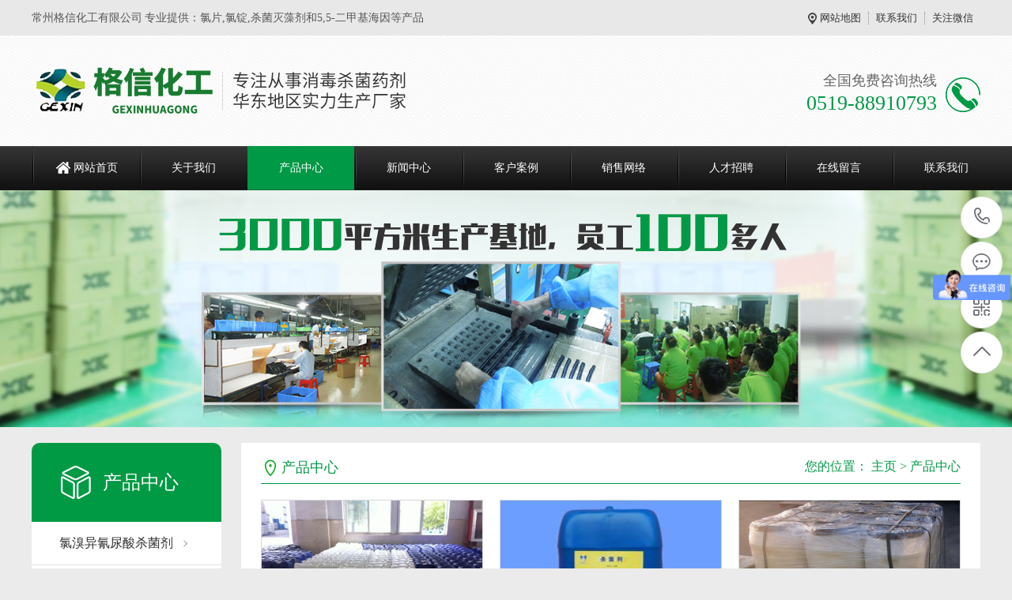

--- FILE ---
content_type: text/html; charset=utf-8
request_url: http://czgexin.com/?m=home&c=Lists&a=index&tid=5&page=5
body_size: 4349
content:
<!DOCTYPE html PUBLIC "-//W3C//DTD XHTML 1.0 Transitional//EN" "http://www.w3.org/TR/xhtml1/DTD/xhtml1-transitional.dtd">
<html xmlns="http://www.w3.org/1999/xhtml">
<head>
<meta http-equiv="Content-Type" content="text/html; charset=utf-8" />
<title>产品中心_第5页</title>
<meta name="description" content="萨达" />
<meta name="keywords" content="assay" />
<link href="/favicon.ico" rel="shortcut icon" type="image/x-icon" />
<meta name="viewport" content="width=1380">
<link href="/template/pc/skin/css/aos.css" rel="stylesheet">
<link href="/template/pc/skin/css/master.css" rel="stylesheet">
<link href="/template/pc/skin/css/style.css" rel="stylesheet">
<link href="/template/pc/skin/css/common.css" rel="stylesheet">
<script src="/template/pc/skin/js/jquery.js"></script>
<script src="/template/pc/skin/js/jquery.superslide.2.1.1.js"></script>
<script src="/template/pc/skin/js/common.js"></script>
<script src="/template/pc/skin/js/msclass.js"></script>
</head>
<body>
<!--顶部开始--> 
<div class="wrap-header">
  <div class="header clearfix">
    <p>常州格信化工有限公司 专业提供：氯片,氯锭,杀菌灭藻剂和5,5-二甲基海因等产品</p>
    <ul class="hdu1">
      <li><a href="http://www.czgexin.com/sitemap.xml">网站地图</a></li>
            <li><a href="/?m=home&c=Lists&a=index&tid=21" title="联系我们">联系我们</a></li>
            <li>关注微信<span><img src="/template/pc/skin/images/erweima.png" alt="常州格信化工有限公司"/></span></li>
    </ul>
  </div>
</div>
<!--顶部结束--> 
<!--头部开始-->
<div class="logo dbimg">
  <div class="container">
    <h1 class="logoImg" aos="fade-right" aos-easing="ease" aos-duration="700"><a href="http://www.czgexin.com" title="常州格信化工有限公司"><img src="/uploads/allimg/20231109/1-2311091K122534.png" alt="常州格信化工有限公司"></a></h1>
    <div class="tel tr" aos="fade-left" aos-easing="ease" aos-duration="700">
      <p class="tel_p1">全国免费咨询热线</p>
      <p class="tel_p2">0519-88910793</p>
    </div>
  </div>
</div>
<!--头部结束--> 
<!--导航开始-->
<div class="Nav">
  <div class="navBox container">
    <ul class="navUl">
      <li ><a href="http://www.czgexin.com">网站首页</a></li>
            <li class=""><a href="/?m=home&c=Lists&a=index&tid=1" title="关于我们">关于我们</a>
        <div class="subnav">  <a href="/?m=home&c=Lists&a=index&tid=2" title="企业文化">企业文化</a>  <a href="/?m=home&c=Lists&a=index&tid=3" title="荣誉资质">荣誉资质</a>  <a href="/?m=home&c=Lists&a=index&tid=4" title="企业风貌">企业风貌</a>  </div>
      </li>
            <li class="cur"><a href="/?m=home&c=Lists&a=index&tid=5" title="产品中心">产品中心</a>
        <div class="subnav">  <a href="/?m=home&c=Lists&a=index&tid=6" title="氯溴异氰尿酸杀菌剂">氯溴异氰尿酸杀菌剂</a>  <a href="/?m=home&c=Lists&a=index&tid=7" title="游泳池消毒颗粒">游泳池消毒颗粒</a>  <a href="/?m=home&c=Lists&a=index&tid=8" title="含氯消毒泡腾片">含氯消毒泡腾片</a>  <a href="/?m=home&c=Lists&a=index&tid=9" title="84消毒片">84消毒片</a>  <a href="/?m=home&c=Lists&a=index&tid=41" title="5,5-二甲基海因（DMH）">5,5-二甲基海因（DMH）</a>  <a href="/?m=home&c=Lists&a=index&tid=42" title="氯锭">氯锭</a>  <a href="/?m=home&c=Lists&a=index&tid=43" title="杀菌灭藻剂">杀菌灭藻剂</a>  <a href="/?m=home&c=Lists&a=index&tid=44" title="固体氯片杀菌剂">固体氯片杀菌剂</a>  <a href="/?m=home&c=Lists&a=index&tid=45" title="三氯异氰尿酸">三氯异氰尿酸</a>  <a href="/?m=home&c=Lists&a=index&tid=46" title="防腐杀菌剂">防腐杀菌剂</a>  <a href="/?m=home&c=Lists&a=index&tid=47" title="阻垢消泡清洗剂">阻垢消泡清洗剂</a>  <a href="/?m=home&c=Lists&a=index&tid=48" title="包装展示">包装展示</a>  </div>
      </li>
            <li class=""><a href="/?m=home&c=Lists&a=index&tid=10" title="新闻中心">新闻中心</a>
        <div class="subnav">  <a href="/?m=home&c=Lists&a=index&tid=11" title="公司新闻">公司新闻</a>  <a href="/?m=home&c=Lists&a=index&tid=12" title="行业动态">行业动态</a>  <a href="/?m=home&c=Lists&a=index&tid=13" title="常见问题">常见问题</a>  </div>
      </li>
            <li class=""><a href="/?m=home&c=Lists&a=index&tid=14" title="客户案例">客户案例</a>
        <div class="subnav">  <a href="/?m=home&c=Lists&a=index&tid=15" title="合作企业">合作企业</a>  </div>
      </li>
            <li class=""><a href="/?m=home&c=Lists&a=index&tid=18" title="销售网络">销售网络</a>
        <div class="subnav">  </div>
      </li>
            <li class=""><a href="/?m=home&c=Lists&a=index&tid=19" title="人才招聘">人才招聘</a>
        <div class="subnav">  </div>
      </li>
            <li class=""><a href="/?m=home&c=Lists&a=index&tid=20" title="在线留言">在线留言</a>
        <div class="subnav">  </div>
      </li>
            <li class=""><a href="/?m=home&c=Lists&a=index&tid=21" title="联系我们">联系我们</a>
        <div class="subnav">  </div>
      </li>
          </ul>
  </div>
</div>
 
<!--导航结束--> 
<!--内页大图开始-->
<div class="nybanner" style="background-image: url(/template/pc/skin/images/nybanner2.jpg);"></div>
<!--内页大图结束-->
<div class="cpMain">
  <div class="container">
    <div class="pleft"> 
      <!--栏目分类开始-->
      <h3>产品中心</h3>
      <ul class="proclass">
                <li class=''><a href="/?m=home&c=Lists&a=index&tid=6" title="氯溴异氰尿酸杀菌剂">氯溴异氰尿酸杀菌剂</a>
          <div class="pnav">  </div>
        </li>
                <li class=''><a href="/?m=home&c=Lists&a=index&tid=7" title="游泳池消毒颗粒">游泳池消毒颗粒</a>
          <div class="pnav">  </div>
        </li>
                <li class=''><a href="/?m=home&c=Lists&a=index&tid=8" title="含氯消毒泡腾片">含氯消毒泡腾片</a>
          <div class="pnav">  </div>
        </li>
                <li class=''><a href="/?m=home&c=Lists&a=index&tid=9" title="84消毒片">84消毒片</a>
          <div class="pnav">  </div>
        </li>
                <li class=''><a href="/?m=home&c=Lists&a=index&tid=41" title="5,5-二甲基海因（DMH）">5,5-二甲基海因（DMH）</a>
          <div class="pnav">  </div>
        </li>
                <li class=''><a href="/?m=home&c=Lists&a=index&tid=42" title="氯锭">氯锭</a>
          <div class="pnav">  </div>
        </li>
                <li class=''><a href="/?m=home&c=Lists&a=index&tid=43" title="杀菌灭藻剂">杀菌灭藻剂</a>
          <div class="pnav">  </div>
        </li>
                <li class=''><a href="/?m=home&c=Lists&a=index&tid=44" title="固体氯片杀菌剂">固体氯片杀菌剂</a>
          <div class="pnav">  </div>
        </li>
                <li class=''><a href="/?m=home&c=Lists&a=index&tid=45" title="三氯异氰尿酸">三氯异氰尿酸</a>
          <div class="pnav">  </div>
        </li>
                <li class=''><a href="/?m=home&c=Lists&a=index&tid=46" title="防腐杀菌剂">防腐杀菌剂</a>
          <div class="pnav">  </div>
        </li>
                <li class=''><a href="/?m=home&c=Lists&a=index&tid=47" title="阻垢消泡清洗剂">阻垢消泡清洗剂</a>
          <div class="pnav">  </div>
        </li>
                <li class=''><a href="/?m=home&c=Lists&a=index&tid=48" title="包装展示">包装展示</a>
          <div class="pnav">  </div>
        </li>
              </ul>
      <!--栏目分类结束--> 
      <!--联系方式开始-->
      <div class="phone">
        <p>免费咨询热线</p>
        <b>0519-88910793</b></div>
      <!--联系方式结束--> 
    </div>
    <div class="cpright">
      <div class="rtop">
        <h5>产品中心</h5>
        <span><em>您的位置：</em>  <a href='/' class=''>主页</a> > <a href='/?m=home&c=Lists&a=index&tid=5'>产品中心</a></span></div>
      <!--产品列表开始-->
      <div class="rightbox">
        <ul class="pro_c">
                    <li><a href="/?m=home&c=View&a=index&aid=118" title="杀菌粘泥剥离剂GX-705(公司)"><span><img src="/uploads/allimg/20231110/1-2311101Q533F4.jpg" alt="杀菌粘泥剥离剂GX-705(公司)"></span>
            <h3>杀菌粘泥剥离剂GX-705(公司)</h3>
            </a></li>
                    <li><a href="/?m=home&c=View&a=index&aid=117" title="异噻唑啉酮衍生物250kg(公司)"><span><img src="/uploads/allimg/20231110/1-2311101Q42G13.jpg" alt="异噻唑啉酮衍生物250kg(公司)"></span>
            <h3>异噻唑啉酮衍生物250kg(公司)</h3>
            </a></li>
                    <li><a href="/?m=home&c=View&a=index&aid=116" title="电厂专用溴片杀菌剂(价格) "><span><img src="/uploads/allimg/20231110/1-2311101Q334344.jpg" alt="电厂专用溴片杀菌剂(价格) "></span>
            <h3>电厂专用溴片杀菌剂(价格) </h3>
            </a></li>
                    <li><a href="/?m=home&c=View&a=index&aid=115" title="电厂专用有机溴杀菌灭藻剂(公司)  "><span><img src="/uploads/allimg/20231110/1-2311101Q213146.jpg" alt="电厂专用有机溴杀菌灭藻剂(公司)  "></span>
            <h3>电厂专用有机溴杀菌灭藻剂(公司)  </h3>
            </a></li>
                    <li><a href="/?m=home&c=View&a=index&aid=114" title="高效污水杀菌剂(厂家) "><span><img src="/uploads/allimg/20231110/1-2311101Q104B8.jpg" alt="高效污水杀菌剂(厂家) "></span>
            <h3>高效污水杀菌剂(厂家) </h3>
            </a></li>
                    <li><a href="/?m=home&c=View&a=index&aid=113" title="高效粘泥剥离剂(供应商) "><span><img src="/uploads/allimg/20231110/1-2311101Q009624.jpg" alt="高效粘泥剥离剂(供应商) "></span>
            <h3>高效粘泥剥离剂(供应商) </h3>
            </a></li>
                    <li><a href="/?m=home&c=View&a=index&aid=112" title="工业水处理消毒片(公司) "><span><img src="/uploads/allimg/20231110/1-2311101PZ4G6.jpg" alt="工业水处理消毒片(公司) "></span>
            <h3>工业水处理消毒片(公司) </h3>
            </a></li>
                    <li><a href="/?m=home&c=View&a=index&aid=111" title="工业循环水消毒杀菌(供应商)"><span><img src="/uploads/allimg/20231110/1-2311101PPB15.jpg" alt="工业循环水消毒杀菌(供应商)"></span>
            <h3>工业循环水消毒杀菌(供应商)</h3>
            </a></li>
                    <li><a href="/?m=home&c=View&a=index&aid=110" title="固体活性溴杀菌灭藻剂(哪家好)"><span><img src="/uploads/allimg/20231110/1-2311101P64X95.jpg" alt="固体活性溴杀菌灭藻剂(哪家好)"></span>
            <h3>固体活性溴杀菌灭藻剂(哪家好)</h3>
            </a></li>
                  </ul>
        <div class="clear"></div>
        <!--分页样式-->
        <div class="pglist"> <a href="/?m=home&amp;c=Lists&amp;a=index&amp;tid=5" data-ey_fc35fdc="html" data-tmp="1">首页</a> <a href="/?m=home&amp;c=Lists&amp;a=index&amp;tid=5&amp;page=4" data-ey_fc35fdc="html" data-tmp="1">上一页</a> <a href="/?m=home&amp;c=Lists&amp;a=index&amp;tid=5" data-ey_fc35fdc="html" data-tmp="1">1</a><a href="/?m=home&amp;c=Lists&amp;a=index&amp;tid=5&amp;page=2" data-ey_fc35fdc="html" data-tmp="1">2</a><a href="/?m=home&amp;c=Lists&amp;a=index&amp;tid=5&amp;page=3" data-ey_fc35fdc="html" data-tmp="1">3</a><a href="/?m=home&amp;c=Lists&amp;a=index&amp;tid=5&amp;page=4" data-ey_fc35fdc="html" data-tmp="1">4</a><a class="hover">5</a><a href="/?m=home&amp;c=Lists&amp;a=index&amp;tid=5&amp;page=6" data-ey_fc35fdc="html" data-tmp="1">6</a><a href="/?m=home&amp;c=Lists&amp;a=index&amp;tid=5&amp;page=7" data-ey_fc35fdc="html" data-tmp="1">7</a><a href="/?m=home&amp;c=Lists&amp;a=index&amp;tid=5&amp;page=8" data-ey_fc35fdc="html" data-tmp="1">8</a><a href="/?m=home&amp;c=Lists&amp;a=index&amp;tid=5&amp;page=9" data-ey_fc35fdc="html" data-tmp="1">9</a><a href="/?m=home&amp;c=Lists&amp;a=index&amp;tid=5&amp;page=10" data-ey_fc35fdc="html" data-tmp="1">10</a><a href="/?m=home&amp;c=Lists&amp;a=index&amp;tid=5&amp;page=11" data-ey_fc35fdc="html" data-tmp="1">11</a> <a href="/?m=home&amp;c=Lists&amp;a=index&amp;tid=5&amp;page=6" data-ey_fc35fdc="html" data-tmp="1">下一页</a> <a href="/?m=home&amp;c=Lists&amp;a=index&amp;tid=5&amp;page=11" data-ey_fc35fdc="html" data-tmp="1">末页</a></div>
        <!--热点资讯开始-->
        <div class="RandomNews mt10">
          <h4>热点资讯</h4>
          <ul>
                        <li><a href="/?m=home&c=View&a=index&aid=269" title="常州三氯异氰尿酸安全使用指南">常州三氯异氰尿酸安全使用指南</a><span  class="fr">2025-12-20</span></li>
                        <li><a href="/?m=home&c=View&a=index&aid=268" title="水处理药剂离不开的强氯精">水处理药剂离不开的强氯精</a><span  class="fr">2025-11-11</span></li>
                        <li><a href="/?m=home&c=View&a=index&aid=267" title="常州格信化工解答氯锭是否对人体有害">常州格信化工解答氯锭是否对人体有害</a><span  class="fr">2025-10-23</span></li>
                        <li><a href="/?m=home&c=View&a=index&aid=266" title="常州杀菌灭藻剂厂家格信化工分享常用的4种污水处理方法">常州杀菌灭藻剂厂家格信化工分享常用的4种污水处理方法</a><span  class="fr">2025-09-30</span></li>
                        <li><a href="/?m=home&c=View&a=index&aid=265" title="水质TDS值标准解读：如何判断水的纯净度">水质TDS值标准解读：如何判断水的纯净度</a><span  class="fr">2024-10-31</span></li>
                        <li><a href="/?m=home&c=View&a=index&aid=264" title="格信化工分享购买杀菌灭藻剂时如何从5个方面判断其质量">格信化工分享购买杀菌灭藻剂时如何从5个方面判断其质量</a><span  class="fr">2024-10-17</span></li>
                        <li><a href="/?m=home&c=View&a=index&aid=263" title="关于使用氯片对餐具、食品工具的消毒配比">关于使用氯片对餐具、食品工具的消毒配比</a><span  class="fr">2024-10-08</span></li>
                        <li><a href="/?m=home&c=View&a=index&aid=262" title="5,5-二甲基海因闭环反应的最佳条件">5,5-二甲基海因闭环反应的最佳条件</a><span  class="fr">2024-09-26</span></li>
                        <li><a href="/?m=home&c=View&a=index&aid=261" title="二氧化碳闭环反应是制备5,5-二甲基海因（DMH）的关键步骤之一‌">二氧化碳闭环反应是制备5,5-二甲基海因（DMH）的关键步骤之一‌</a><span  class="fr">2024-09-12</span></li>
                        <li><a href="/?m=home&c=View&a=index&aid=260" title="关于氯片消毒液的配制步骤">关于氯片消毒液的配制步骤</a><span  class="fr">2024-09-04</span></li>
                        <li><a href="/?m=home&c=View&a=index&aid=259" title="如何使用氯片对水果进行消毒">如何使用氯片对水果进行消毒</a><span  class="fr">2024-08-25</span></li>
                        <li><a href="/?m=home&c=View&a=index&aid=258" title="常州格信化工5,5-二甲基海因的应用领域">常州格信化工5,5-二甲基海因的应用领域</a><span  class="fr">2024-08-16</span></li>
                      </ul>
        </div>
        <!--热点资讯结束--> 
      </div>
      <!--产品列表结束--> 
    </div>
    <div class="clear"></div>
  </div>
</div>
<!--页尾开始--> 
<div class="wrap-footer">
  <div class="footer"> 
    <!--二维码开始-->
    <div class="f_left">
      <dl>
        <dt><img src="/template/pc/skin/images/erweima.png" alt="常州格信化工有限公司"/></dt>
        <dd class="dd1">微信咨询</dd>
        <dd class="dd2"><i>咨询热线</i></dd>
        <dd class="dd3">0519-88910793</dd>
      </dl>
    </div>
    <!--二维码结束--> 
    <!--底部导航开始-->
    <div class="f_top clearfix">
      <ul class="top_ul">
        <li><a href="http://www.czgexin.com" title="网站首页">网站首页</a></li>
                <li><a href="/?m=home&c=Lists&a=index&tid=1" title="关于我们">关于我们</a></li>
                <li><a href="/?m=home&c=Lists&a=index&tid=5" title="产品中心">产品中心</a></li>
                <li><a href="/?m=home&c=Lists&a=index&tid=10" title="新闻中心">新闻中心</a></li>
                <li><a href="/?m=home&c=Lists&a=index&tid=14" title="客户案例">客户案例</a></li>
                <li><a href="/?m=home&c=Lists&a=index&tid=18" title="销售网络">销售网络</a></li>
                <li><a href="/?m=home&c=Lists&a=index&tid=19" title="人才招聘">人才招聘</a></li>
                <li><a href="/?m=home&c=Lists&a=index&tid=20" title="在线留言">在线留言</a></li>
                <li><a href="/?m=home&c=Lists&a=index&tid=21" title="联系我们">联系我们</a></li>
              </ul>
    </div>
    <!--底部导航结束-->
    <div class="f_bot">       <ul class="bot_ul1">
        <li><a href="/?m=home&c=Lists&a=index&tid=1" title="关于我们">关于我们</a></li>
                <li><a href="/?m=home&c=Lists&a=index&tid=2" title="企业文化">企业文化</a></li>
                <li><a href="/?m=home&c=Lists&a=index&tid=3" title="荣誉资质">荣誉资质</a></li>
                <li><a href="/?m=home&c=Lists&a=index&tid=4" title="企业风貌">企业风貌</a></li>
              </ul>
            <ul class="bot_ul1">
        <li><a href="/?m=home&c=Lists&a=index&tid=5" title="产品中心">产品中心</a></li>
                <li><a href="/?m=home&c=Lists&a=index&tid=6" title="氯溴异氰尿酸杀菌">氯溴异氰尿酸杀菌</a></li>
                <li><a href="/?m=home&c=Lists&a=index&tid=7" title="游泳池消毒颗粒">游泳池消毒颗粒</a></li>
                <li><a href="/?m=home&c=Lists&a=index&tid=8" title="含氯消毒泡腾片">含氯消毒泡腾片</a></li>
                <li><a href="/?m=home&c=Lists&a=index&tid=9" title="84消毒片">84消毒片</a></li>
                <li><a href="/?m=home&c=Lists&a=index&tid=41" title="5,5-二甲基海">5,5-二甲基海</a></li>
                <li><a href="/?m=home&c=Lists&a=index&tid=42" title="氯锭">氯锭</a></li>
                <li><a href="/?m=home&c=Lists&a=index&tid=43" title="杀菌灭藻剂">杀菌灭藻剂</a></li>
                <li><a href="/?m=home&c=Lists&a=index&tid=44" title="固体氯片杀菌剂">固体氯片杀菌剂</a></li>
                <li><a href="/?m=home&c=Lists&a=index&tid=45" title="三氯异氰尿酸">三氯异氰尿酸</a></li>
                <li><a href="/?m=home&c=Lists&a=index&tid=46" title="防腐杀菌剂">防腐杀菌剂</a></li>
                <li><a href="/?m=home&c=Lists&a=index&tid=47" title="阻垢消泡清洗剂">阻垢消泡清洗剂</a></li>
                <li><a href="/?m=home&c=Lists&a=index&tid=48" title="包装展示">包装展示</a></li>
              </ul>
            <ul class="bot_ul1">
        <li><a href="/?m=home&c=Lists&a=index&tid=10" title="新闻中心">新闻中心</a></li>
                <li><a href="/?m=home&c=Lists&a=index&tid=11" title="公司新闻">公司新闻</a></li>
                <li><a href="/?m=home&c=Lists&a=index&tid=12" title="行业动态">行业动态</a></li>
                <li><a href="/?m=home&c=Lists&a=index&tid=13" title="常见问题">常见问题</a></li>
              </ul>
            <ul class="bot_ul1">
        <li><a href="/?m=home&c=Lists&a=index&tid=14" title="客户案例">客户案例</a></li>
                <li><a href="/?m=home&c=Lists&a=index&tid=15" title="合作企业">合作企业</a></li>
              </ul>
       
      <!--联系我们开始-->
      <ul class="bot_ul1">
                <li><a href="/?m=home&c=Lists&a=index&tid=21" title="联系我们">联系我们</a></li>
         
        <li >常州格信化工有限公司</li>
        <li>邮　箱：jsgexin@jsgexin.com</li>
        <li>手　机：13861211219</li>
        <li>电　话：0519-88910793</li>

      </ul>
      <!--联系我们结束--> 
    </div>
  </div>
</div>
<!--页尾结束--> 
<!--版权开始-->
<div class="f_icp">
  <div class="container">
    <p class="fl">Copyright © 2023-2024 常州格信化工有限公司 版权所有 www.czgexin.com 备案号：<a href="https://beian.miit.gov.cn/" rel="nofollow" target="_blank">ICP备20002369号-2</a></p>
  </div>
</div>
<!--版权结束--> 
<!--浮动客服开始-->
<dl class="toolbar" id="toolbar">
  <dd><a class="slide tel slide-tel" href="javascritp:void(0);"><i><span></span></i>0519-88910793</a></dd>
  <dd><a href="http://wpa.qq.com/msgrd?v=3&uin=0519-88910792&site=qq&menu=yes" title="在线QQ"><i class="qq"><span></span></i></a></dd>
  <dd><i class="code"><span></span></i>
    <ul class="pop pop-code">
      <li><img src="/template/pc/skin/images/erweima.png" alt="常州格信化工有限公司"/>
        <h3><b>微信号：www.czgexin.com</b>微信二维码</h3>
      </li>
    </ul>
  </dd>
  <dd> <a href="javascript:;"><i id="gotop" class="top"><span></span></i></a></dd>
</dl>
<!--浮动客服结束--> 
<script src="/template/pc/skin/js/app.js"></script> 
<script src="/template/pc/skin/js/aos.js"></script> 
<script type="text/javascript">
    AOS.init({
        easing: 'ease-out-back',
        duration: 1000
    });
</script> 
<!-- 应用插件标签 start --> 
  
<!-- 应用插件标签 end -->
<script>
var _hmt = _hmt || [];
(function() {
  var hm = document.createElement("script");
  hm.src = "https://hm.baidu.com/hm.js?d7f6988416f98b4a20003f10846f1542";
  var s = document.getElementsByTagName("script")[0]; 
  s.parentNode.insertBefore(hm, s);
})();
</script>
</body>
</html>

--- FILE ---
content_type: text/css
request_url: http://czgexin.com/template/pc/skin/css/master.css
body_size: 6763
content:
@charset "utf-8";
/*reset*/
/* CSS reset for c_b */
body, div, dl, dt, dd, ul, ol, li, h1, h2, h3, h4, h5, h6, pre, form, fieldset, input, textarea, p, blockquote, th, td {
	margin: 0;
	padding: 0;
}
table {
	border-collapse: collapse;
	border-spacing: 0;
}
table th, table td {
	padding: 5px;
}
fieldset, img {
	border: 0;
}
address, caption, cite, code, dfn, em, th, var, i {
	font-style: normal;
	font-weight: normal;
}
ol, ul {
	list-style: none;
}
ception, th {
	text-align: left;
}
q:before, q:after {
	content: '';
}
abbr, acronym {
	border: 0;
}
a {
	color: #666;
	text-decoration: none;
} /*for ie f6n.net*/
a:focus {
	outline: none;
} /*for ff f6n.net*/
/*定位*/
.tl {
	text-align: left;
}
.tc {
	text-align: center;
}
.tr {
	text-align: right;
}
.bc {
	margin-left: auto;
	margin-right: auto;
}
.fl {
	float: left;
	display: inline;
}
.fr {
	float: right;
	display: inline;
}
.zoom {
	zoom: 1
}
.hidden {
	visibility: hidden;
}
.vam {
	vertical-align: middle;
}
.clear {
	clear: both;
	height: 0;
	line-height: 0;
	font-size: 0;
}
p {
	word-spacing: -1.5px;
}
-moz-box-sizing:content-box;
-webkit-box-sizing:content-box;
box-sizing:content-box;
/*其他*/
.curp {
	cursor: pointer
}
;
/*原reset*/
sup {
	vertical-align: baseline;
}
sub {
	vertical-align: baseline;
}
input, button, textarea, select, optgroup, option {
	font-family: inherit;
	outline: none;
	font-size: inherit;
	font-style: inherit;
	font-weight: inherit;
}
input, button, textarea, select {
*font-size:100%;
}
input, select {
	vertical-align: middle;
}
body {
	font: 12px/1.231 arial, helvetica, clean, sans-serif;
}
select, input, button, textarea, button {
	font: 99% arial, helvetica, clean, sans-serif;
}
table {
	font-size: inherit;
	font: 100%;
	border-collapse: collapse;
}
pre, code, kbd, samp, tt {
	font-family: monospace;
*font-size:108%;
	line-height: 100%;
}
/*title*/
h1 {
	font-size: 32px;
}
h2 {
	font-size: 26px;
}
h3 {
	font-size: 20px;
}
h4 {
	font-size: 14px;
}
h5 {
	font-size: 12px;
}
h6 {
	font-size: 10px;
}
/*end reset*/
/*清除浮动*/
.clearfix:after {
	content: '';
	display: block;
	clear: both;
	height: 0;
	visibility: hidden;
}
.clearfix {/*兼容 IE*/
	zoom: 1;
}
body {
	background-color: #fff;
	overflow-x: hidden;
	color: #666;
	font-size: 12px;
	font-family: microsoft yahei, "宋体";
	position: relative;
}/*网站字体颜色*/
.header, .content, .footer, .container {
	margin-left: auto;
	margin-right: auto;
	width: 1200px;
}
/*网站头部*/
.wrap-header {
	height: 45px;
	background: #e8e8e8;
}
.header {
	max-width: 1200px;
	height: 45px;
	margin: 0 auto;
}
.header p {
	float: left;
	height: 45px;
	line-height: 45px;
	font-size: 14px;
	color: #555;
	width: 600px;
}
.header p i {
	color: #785200;
}
.header .hdu1 {
	float: right;
	height: 16px;
	margin-top: 15px;
}
.header .hdu1 li {
	float: left;
	height: 16px;
	font-size: 13px;
	color: #333333;
	padding: 0 9px;
	line-height: 16px;
	border-left: 1px dotted #8d8d8c;
	position: relative;
	cursor: pointer;
}
.header .hdu1 li a {
	color: #333333;
}
.header .hdu1 li:first-child {
	border-left: none;
	padding-left: 15px;
	/*padding-right: 0;*/
	background: url(../images/h_icon01.png) no-repeat left center;
}
.header .hdu1 li span {
	display: none;
	position: absolute;
	right: 0;
	top: 15px;
	width: 135px;
	height: 135px;
	z-index: 2;
	padding: 25px 10px 10px 10px;
	background: #e8e8e8;
}
.header .hdu1 li span img {
	width: 137px;
	height: 137px;
}
.header .hdu1 li:hover span {
	display: block;
}
.logo {
	background: url(../images/l_bg.png) repeat-x center;
}
.logo .container {
	height: 140px;
	position: relative;
}
.logo .logoImg {
	float: left;
	margin-top: 30px;
}
.logo .logoImg img {
	display: block;
}
.logo .tel {
	height: 53px;
	position: absolute;
	right: 0;
	top: 48px;
	padding-right: 55px;
	background: url(../images/l_tel.png) no-repeat right center;
}
.logo .tel .tel_p1 {
	font-size: 18px;
	color: #666;
	height: 18px;
	line-height: 18px;
}
.logo .tel .tel_p2 {
	font-size: 26px;
	color: #009946;
	height: 30px;
	line-height: 30px;
	padding-top: 5px;
}
/*网站导航*/
.Nav {
	height: 55px;
	background: url(../images/navbg.png) repeat-x;
	border-bottom: 1px solid #171717;
	z-index: 5;
	position: relative;
}
.Nav .navBox {
	line-height: 55px;
}
.Nav .navUl {
	width: 102%
}
.Nav .navUl>li {
	font-size: 14px;
	float: left;
	width: 135px;
	background: url(../images/navbd.png) no-repeat left center;
	margin-left: 1px;
	text-align: center;
	position: relative;
}
.Nav .navUl>li a {
	display: block;
	color: #fff;
	border-bottom: 1px solid #171717;
}
.Nav .navUl>li:hover a, .Nav .navUl>li.cur a {
	background-color: #009946;
	border-bottom: 1px solid #007234;
}
.Nav .navUl>li:first-child a {
	display: block;
	background-image: url(../images/navicon01.png);
	background-position: 30px center;
	background-repeat: no-repeat;
	text-indent: 1.5rem;
}
.Nav .navUl>li .subnav {
	background: #fff;
	box-shadow: 0 13px 42px 11px rgba(0, 0, 0, 0.05);
	height: auto;
	left: 0;
	overflow: hidden;
	position: absolute;
	top: 100%;
	width: 100%;
	z-index: 199;
}
.Nav .navUl>li .subnav {
filter: progid:DXImageTransform.Microsoft.Shadow(color=#4c91c0, direction=120, strength=5);
	opacity: 0;
	visibility: hidden;
	transition: all .6s ease 0s;
	transform: translate3d(0, 10px, 0);
	-moz-transform: translate3d(0, 10px, 0);
	-webkit-transform: translate3d(0, 10px, 0);
}
.Nav .navUl>li:hover .subnav {
	opacity: 1;
	visibility: visible;
	transform: translate3d(0, 0, 0);
	-moz-transform: translate3d(0, 0, 0);
	-webkit-transform: translate3d(0, 0, 0);
}
.Nav .navUl>li .subnav a {
	-moz-border-radius: 0;
	-webkit-border-radius: 0;
	border-radius: 0;
	color: #666;
	display: block;
	font-size: 13px;
	font-weight: 500;
	line-height: 40px;
	height: 40px;
	padding: 0;
	transition: all 0.2s ease-in-out 0s;
	width: 100%;
	border-bottom: 1px solid #eee;
	background: #fff;
}
.Nav .navUl>li .subnav a:hover {
	color: #009946;
	background: #f9f9f9;
}
/*网站底部*/
.wrap-footer {
	height: 315px;
	background: #333333;
}
.footer {
	height: 315px;
	position: relative;
	color: #fff;
}
.footer a {
	color: #b6b6b6;
}
.footer .f_left {
	width: 180px;
	height: 280px;
	text-align: center;
	background: #fff;
	position: absolute;
	left: 0;
	top: 0;
}
.footer .f_left dl dt {
	padding-top: 22px;
	margin-bottom: 10px;
}
.footer .f_left dl dt img {
	display: block;
	margin: 0 auto;
	width: 160px;
	height: 160px;
}
.footer .f_left dl dd.dd1 {
	font-size: 14px;
	color: #333;
}
.footer .f_left dl dd.dd2 {
	font-size: 13px;
	width: 125px;
	margin: 16px auto 12px auto;
	height: 9px;
	position: relative;
	border-bottom: 1px solid #999999;
}
.footer .f_left dl dd.dd2 i {
	display: block;
	width: 70px;
	margin: 0 auto;
	background: #fff;
	color: #333;
}
.footer .f_left dl dd.dd3 {
	font-size: 20px;
	color: #009946;
	font-weight: bold;
}
.footer .f_top {
	margin-left: 180px;
	height: 50px;
	border-bottom: 1px solid #545454;
	padding-left: 40px;
}
.footer .f_top ul.top_ul li {
	float: left;
	width: 105px;
	height: 50px;
	font-size: 14px;
	line-height: 50px;
	text-align: center;
}
.footer .f_top ul.top_ul li:first-child {
	padding-left: 0;
}
.footer .f_top ul.top_ul li:hover a {
	color: #fff;
}
.footer .f_bot {
	margin-left: 180px;
	padding: 32px 0 0 40px;
	height: 200px;
	overflow: hidden;
}
.footer .f_bot ul.bot_ul1 {
	padding: 0 55px 0 55px;
	border-left: 1px solid #545454;
	float: left;
	height: 190px;
}
.footer .f_bot ul.bot_ul1:first-child {
	padding-left: 0;
	border-left: none;
}
.footer .f_bot ul.bot_ul1 li {
	line-height: 28px;
	font-size: 13px;
	position: relative;
	color: #b6b6b6;
}
.footer .f_bot ul.bot_ul1 li i {
	display: block;
	height: 18px;
	width: 3px;
	background: #fff;
	position: absolute;
	left: -19px;
	top: 0;
}
.footer .f_bot ul.bot_ul1 li:first-child {
	font-size: 14px;
	font-weight: bold;
	margin-bottom: 15px;
	height: 18px;
	line-height: 18px;
}
.footer .f_bot ul.bot_ul1 li:first-child a {
	color: #fff;
}
.footer .f_bot ul.bot_ul1 li:hover a {
	color: #fff;
}
/*底部版权*/
.f_icp {
	text-align: center;
	height: 43px;
	line-height: 43px;
	background: #009946;
	color: #fff;
	font-size: 13px;
}
.f_icp a {
	color: #fff;
}
.f_icp img {
	position: relative;
	top: 5px;
	left: 5px;
}
/*首页大图*/
#flashs {
	position: relative;
	height: 550px;
	overflow: hidden;
}
#flashs .bgitem {
	background-position: center top;
	background-repeat: no-repeat;
	height: 550px;
	width: 100%;
	cursor: pointer;
	margin: 0px auto;
	z-index: 1;
	position: absolute;
	top: 0;
}
#flashs .btn {
	width: 100%;
	text-align: center;
	position: absolute;
	bottom: 15px;
	left: 0;
	z-index: 15555555;
}
#flashs .btn span {
	display: inline-block;
	width: 69px;
	height: 7px;
	background: #fff;
	margin-left: 6px;
	cursor: pointer;
	font-size: 0;
	border: 1px solid #C2BAB4;
	-webkit-transition: all .3s ease-in-out 0s;
	-moz-transition: all .3s ease-in-out 0s;
	transition: all .3s ease-in-out 0s;
}
#flashs .btn span {
}
#flashs .btn span:first-child {
	margin-left: 0;
}
#flashs .btn .cur {
	background: #009A44;
	border: 1px solid #009A44;
}
/*首页标题*/
p.p_title {
	font-size: 32px;
	text-align: center;
	font-weight: bold;
	padding-top: 50px;
	text-transform: uppercase;
	color: #cccccc;
}
h2.h2_title {
	text-align: center;
	font-size: 32px;
	margin-bottom: 30px;
}
h2.h2_title i {
	display: inline-block;
*display: inline;
*zoom: 1;
	vertical-align: middle;
	width: 230px;
	height: 3px;
}
h2.h2_title i.titl {
	background: url(../images/titl01.png) no-repeat right center;
}
h2.h2_title i.titr {
	background: url(../images/titr01.png) no-repeat left center;
}
h2.h2_title a {
	display: inline-block;
*display: inline;
*zoom: 1;
	vertical-align: middle;
	padding: 0 15px;
	color: #333;
}
h2.h2_title span {
	display: inline-block;
*display: inline;
*zoom: 1;
	vertical-align: middle;
	padding: 0 15px;
	color: #333;
}
/*搜索栏*/
.wrap-search {
	height: 80px;
	background: url(../images/l_bg.png);
}
.search .keyword {
	font-size: 14px;
	color: #333;
	float: left;
	margin-top: 32px;
	height: 16px;
	line-height: 16px;
}
.search .keyword span {
	float: left;
	width: 90px;
	color: #333;
	font-weight: bold;
}
.search .keyword p {
	float: left;
}
.search .keyword p a {
	float: left;
	color: #888;
	font-size: 14px;
	margin-right: 10px;
}
.search .keyword p a:hover {
	color: #009946;
}
.search .keyword a:first-child {
	padding-left: 0;
	border-left: none;
}
.search .inp {
	float: right;
	width: 360px;
	height: 41px;
	margin-top: 19px;
	border: 1px solid #dbdbdb;
	overflow: hidden;
	background: #fff;
}
.search .inp input {
	border: none;
	height: 41px;
	line-height: 41px;
	width: 314px;
	float: left;
	text-indent: 12px;
	font-size: 14px;
	color: #888;
}
.search .inp .sea {
	display: block;
	float: right;
	width: 44px;
	height: 23px;
	position: relative;
	top: 9px;
	background: url(../images/search.png) no-repeat center;
	border-left: 1px solid #d3d3d3;
	cursor: pointer;
}
/*产品中心*/
.product {
	padding-bottom: 30px;
	background: #fff;
}
.pro_con .pro_left {
	padding: 0 13px 13px 13px;
	background: #009946;
}
.pro_con .pro_left h2 {
	padding: 30px 0;
	text-align: center;
	position: relative;
	font-size: 27px;
	height: 33px;
	background: #009a44;
	width: 240px;
}
.pro_con .pro_left h2 a {
	color: #fff;
}
.pro_con .pro_left h2 i {
	display: block;
	font-size: 12px;
	text-transform: uppercase;
	color: #fff;
}
.pro_con .pro_left .left_con {
	width: 240px;
	background: #fff;
	padding: 12px;
	border-radius: 5px;
}
.pro_con .pro_left .left_con .con_p1 {
	height: 44px;
	line-height: 44px;
	font-size: 18px;
	background: #009946;
	color: #fff;
	text-indent: 12px;
	border-radius: 5px;
	margin-bottom: 10px;
}
.pro_con .pro_left .left_con .con_p1 a {
	color: #fff;
}
.pro_con .pro_left .left_con ul {
	padding-bottom: 20px;
}
.pro_con .pro_left .left_con ul li {
	height: 40px;
	font-size: 14px;
	position: relative;
	border-bottom: 1px solid #e6e6e6;
}
.pro_con .pro_left .left_con ul li a {
	display: block;
	line-height: 40px;
	height: 40px;
	padding-left: 12px;
}
.pro_con .pro_left .left_con a.pro_more {
	display: block;
	height: 42px;
	line-height: 42px;
	font-size: 18px;
	border: 1px solid #009946;
	color: #009946;
	border-radius: 3px;
	text-align: center;
}
.pro_con .pro_left .left_con ul li.cur a, .pro_con .pro_left .left_con ul li:hover a {
	color: #009946;
}
.pro_con .pro_left .left_con ul li.cur, .pro_con .pro_left .left_con ul li:hover {
	background: #e6e6e6 url(../images/projt.png) no-repeat 190px center;
}
.pro_con .con_right {
	width: 893px;
}
.pro_con .con_right h3 {
	font-size: 25px;
	overflow: hidden;
	position: relative;
	margin-bottom: 20px;
}
.pro_con .con_right h3 a {
	color: #333;
}
.pro_con .con_right h3 em {
	font-size: 14px;
	color: #999999;
	margin-left: 15px;
	text-transform: uppercase;
}
.pro_con .con_right h3 a.ckgda {
	float: right;
	font-size: 13px;
	font-weight: normal;
	height: 30px;
	line-height: 30px;
	color: #666;
}
.pro_con .con_right .r_top {
	height: 346px;
	border: 1px solid #d8d8d8;
	background: url(../images/probg.png);
	position: relative;
	border-top: 5px solid #029a47;
	overflow: hidden;
}
.pro_con .con_right .r_top ul {
	position: relative;
}
.pro_con .con_right .r_top ul li {
	float: left;
	position: relative;
	width: 891px;
	height: 346px;
}
.pro_con .con_right .r_top ul li .top_Img {
	display: block;
	width: 891px;
	height: 346px;
	position: absolute;
	left: 0px;
	top: 0;
}
.pro_con .con_right .r_top ul li .top_Img img {
	display: block;
	width: 891px;
	height: 346px;
}
.pro_con .con_right .r_top ul li dl {
	width: 365px;
	background: #fff9;
	padding: 30px 25px;
	position: absolute;
	left: 425px;
	top: 74px;
	box-shadow: 3px 3px 10px #d1e4e6;
}
.pro_con .con_right .r_top ul li dl dt {
	font-size: 25px;
	color: #009946;
	font-weight: bold;
	padding-bottom: 15px;
	border-bottom: 1px solid #d0d0d0;
	margin-bottom: 15px;
}
.pro_con .con_right .r_top ul li dl dd {
	font-size: 14px;
	line-height: 20px;
}
.pro_con .con_right .r_top ul li dl em {
	display: block;
	width: 14px;
	height: 30px;
	position: absolute;
	left: -14px;
	top: 30px;
	background: url(../images/rla.png) no-repeat center;
}
.pro_con .con_right .r_top .pro_btnl {
	display: block;
	width: 32px;
	height: 82px;
	background: url(../images/jtl01.png) no-repeat center;
	position: absolute;
	left: 15px;
	top: 130px;
	z-index: 2;
	cursor: pointer;
}
.pro_con .con_right .r_top .pro_btnr {
	display: block;
	width: 32px;
	height: 82px;
	background: url(../images/jtr01.png) no-repeat center;
	position: absolute;
	right: 15px;
	top: 130px;
	z-index: 2;
	cursor: pointer;
}
.pro_con .con_right .r_bot {
	margin-top: 20px;
}
.pro_con .con_right .r_bot dl {
	width: 288px;
	margin: 0 14px 18px 0;
	float: left;
}
.pro_con .con_right .r_bot dl:nth-child(3n) {
	margin-right: 0;
}
.pro_con .con_right .r_bot dl dt {
	width: 286px;
	border: 1px solid #d8d8d8;
	overflow: hidden;
	text-align: center;
	background-color: #f1f1f1;
}
.pro_con .con_right .r_bot dl dt img {
	display: block;
	width: 286px;
	height: 215px;
	transition: all 0.5s;
}
.pro_con .con_right .r_bot dl dd {
	height: 44px;
	line-height: 44px;
	text-align: center;
	font-size: 16px;
	background: #7b7b7b;
	-webkit-transition: all .3s ease-in-out 0s;
	-moz-transition: all .3s ease-in-out 0s;
	transition: all .3s ease-in-out 0s;
}
.pro_con .con_right .r_bot dl dd a {
	color: #fff;
}
.pro_con .con_right .r_bot dl:hover dt img {
	transform: scale(1.1);
}
.pro_con .con_right .r_bot dl:hover dd {
	background: #009946;
}
/*把控品质*/
.advantage {
	height: 1895px;
	background: url(../images/advbg02.jpg) no-repeat center bottom;
	position: relative;
}
.advantage .adv_top {
	height: 172px;
	background: url(../images/advbg01.png) no-repeat center top;
}
.advantage .adv_top p.p_title {
	padding-top: 32px;
	color: #fff;
}
.advantage .adv_top h2.h2_title span {
	color: #fff;
}
.advantage .adv_top h2.h2_title i.titl {
	background: url(../images/titl02.png) no-repeat right center;
}
.advantage .adv_top h2.h2_title i.titr {
	background: url(../images/titr02.png) no-repeat left center;
}
.advantage .adv_con {
	height: 1722px;
	position: relative;
}
.advantage .adv_con .conbox {
	height: 322px;
	margin-top: 16px;
}
.advantage .adv_con .conbox .conImg {
	width: 522px;
}
.advantage .adv_con .conbox .contit {
	width: 470px;
	padding-top: 65px;
	position: relative;
	border-top: 1px solid #e6e6e6;
	border-bottom: 1px solid #e6e6e6;
	height: 255px;
}
.advantage .adv_con .advbd {
	display: block;
	width: 1px;
	height: 1734px;
	position: absolute;
	left: 50%;
	margin-left: -.5px;
	top: -27px;
	background: #009946;
	z-index: 999;
}
.advantage .adv_con .conbox .contit .adv_num {
	display: block;
	width: 105px;
	height: 105px;
	background: url(../images/advnum.png) no-repeat center;
	color: #fff;
	text-align: center;
	font-weight: bold;
	color: #fff;
	line-height: 105px;
	font-size: 36px;
	position: absolute;
	top: 100px;
}
.advantage .adv_con .conbox .contit h3 {
	font-size: 28px;
	color: #333;
}
.advantage .adv_con .conbox .contit h3 i {
	display: block;
	font-size: 18px;
	text-transform: uppercase;
	color: #999;
	margin-bottom: 40px;
}
.advantage .adv_con .conbox .contit .adv_p1 {
	font-size: 16px;
	color: #333;
	line-height: 34px;
}
.advantage .adv_con .conbox .contit.fr {
	padding-left: 100px;
	padding-right: 30px;
}
.advantage .adv_con .conbox .contit.fl {
	padding-left: 30px;
	padding-right: 100px;
}
.advantage .adv_con .conbox .contit.fr .adv_num {
	left: -52px;
}
.advantage .adv_con .conbox .contit.fl .adv_num {
	right: -52px;
}
.advantage .adv_con .conbox .adv_p2 a {
	display: block;
	margin-top: 15px;
	width: 123px;
	height: 35px;
	line-height: 35px;
	background: url(../images/ljzxa.png) no-repeat center;
	text-indent: 22px;
	font-size: 14px;
	color: #fff;
}
.advantage .adv_con .conbox:last-child .contit {
	border-bottom: none;
}
/*我们承诺*/
.zxzx {
	height: 264px;
	background: #009946;
}
.zxzx .container {
	height: 264px;
	position: relative;
}
.zxzx .zxzxbg {
	width: 238px;
	height: 288px;
	background: url(../images/zxzxbg01.png) no-repeat center;
	position: absolute;
	left: 0;
	top: -24px;
}
.zxzx .conleft {
	margin-left: 238px;
	padding-top: 30px;
	color: #fff;
}
.zxzx .conleft .zxzx_p1 {
	margin-bottom: 15px;
}
.zxzx .conleft .zxzx_p2 {
	overflow: hidden;
	position: relative;
	margin-bottom: 10px;
}
.zxzx .conleft .zxzx_p2 span {
	float: left;
	margin-right: 15px;
	padding-left: 12px;
	font-size: 16px;
	background: url(../images/zxzx02.png) no-repeat left center;
}
.zxzx .conleft .zxzx_p3 {
	width: 440px;
	height: 42px;
	line-height: 42px;
	text-align: center;
	font-size: 22px;
	color: #4b440d;
	background: #fde200;
	border-radius: 25px;
	box-shadow: 3px 3px 10px #00803a;
	margin-bottom: 15px;
}
.zxzx .conleft .zxzx_tel {
	padding-left: 55px;
	height: 50px;
	background: url(../images/zxzx_tel.png) no-repeat left center;
}
.zxzx .conleft .zxzx_tel .p1 {
	font-size: 14px;
	height: 20px;
	line-height: 20px;
}
.zxzx .conleft .zxzx_tel .p2 {
	font-size: 28px;
	font-weight: bold;
	height: 30px;
	line-height: 30px;
}
.zxzx .conright {
	width: 401px;
	padding: 24px 32px;
	background: #00672f;
	height: 216px;
	color: #fff;
}
.zxzx .conright h4 {
	font-size: 30px;
	font-weight: normal;
	margin-bottom: 15px;
}
.zxzx .conright h4 span {
	display: block;
	font-size: 20px;
}
.zxzx .conright .info_p1 {
	height: 40px;
	background: #fff;
	position: relative;
	margin-bottom: 8px;
}
.zxzx .conright .info_p1 span.ico {
	float: left;
	width: 40px;
	height: 40px;
	border-right: 1px solid #dddddd;
	background: url(../images/zxzx03.png) no-repeat center;
}
.zxzx .conright .info_p1 input {
	float: right;
	width: 355px;
	height: 40px;
	border: none;
	line-height: 40px;
	text-indent: 12px;
	font-size: 14px;
	color: #666;
}
.zxzx .conright .info_p2 {
	height: 40px;
	background: #fff;
	position: relative;
	margin-bottom: 8px;
}
.zxzx .conright .info_p2 span.ico {
	float: left;
	width: 40px;
	height: 40px;
	border-right: 1px solid #dddddd;
	background: url(../images/zxzx04.png) no-repeat center;
}
.zxzx .conright .info_p2 input {
	float: right;
	width: 355px;
	height: 40px;
	border: none;
	line-height: 40px;
	text-indent: 12px;
	font-size: 14px;
	color: #666;
}
.zxzx .conright .ljtja {
	display: block;
	width: 100%;
	height: 40px;
	font-size: 21px;
	text-align: center;
	line-height: 40px;
	color: #413b0c;
	background: #fde200;
	border: 0;
	cursor: pointer;
}
/*设备展示*/
.sbzs {
	padding-bottom: 15px;
}
.sbzs h2.h2_title {
	margin-bottom: 10px;
}
.sbzs .sbzs_p1 {
	font-size: 18px;
	text-align: center;
	margin-bottom: 35px;
}
.sbzs .sbzs_con {
	height: 470px;
	position: relative;
	padding-top: 20px;
	padding: 0 68px;
}
.sbzs .zg {
	height: 470px;
	margin: 0 auto;
	position: relative;
	overflow: hidden;
}
.sbzs .zg .iteam {
	position: absolute;
	overflow: hidden;
}
.sbzs .zg .iteam span {
	display: block;
	background: #000;
}
.sbzs .zg .iteam img {
	opacity: 0.6;
	filter: alpha(opacity=60);
}
.sbzs .zg .iteam.active span {
	padding: 5px;
	background: #ccc;
}
.sbzs .zg .iteam.active img {
	opacity: 1;
	filter: alpha(opacity=100);
}
.sbzs .zg .iteam.active .item_p1 {
	line-height: 40px;
	height: 40px;
	text-align: center;
	font-size: 16px;
}
.sbzs .btn01 {
	position: absolute;
	left: 0;
	top: 140px;
	background: url(../images/jtl01.png) no-repeat center;
	width: 32px;
	height: 82px;
	cursor: pointer;
	z-index: 4;
}
.sbzs .btn02 {
	position: absolute;
	right: 0;
	top: 140px;
	background: url(../images/jtr01.png) no-repeat center;
	width: 32px;
	height: 82px;
	cursor: pointer;
	z-index: 4;
}
/*四大理由*/
.xzdb {
	height: 1684px;
	background: url(../images/advbg02.jpg) no-repeat center top;
}
.xzdb h2.h2_title {
	margin-bottom: 10px;
}
.xzdb .container {
	height: 1684px;
	position: relative;
}
.xzdb .xzdb_p1 {
	height: 42px;
	background: url(../images/xzdbbg03.png) no-repeat center;
	line-height: 42px;
	text-align: center;
	color: #fff;
	font-size: 20px;
}
.xzdb .xzdb_con .conbox {
	position: absolute;
	width: 560px;
}
.xzdb .xzdb_con .conbox .box_top {
	padding: 18px 0 0 72px;
}
.xzdb .xzdb_con .conbox .box_top span {
	display: block;
	width: 49px;
	height: 69px;
	border: 3px solid #bfbfbf;
	position: absolute;
	left: 0;
	top: 0;
}
.xzdb .xzdb_con .conbox .box_top i {
	display: block;
	width: 28px;
	padding-top: 30px;
	margin: 0 auto;
	font-size: 22px;
	border-bottom: 3px solid #bfbfbf;
	font-weight: bold;
}
.xzdb .xzdb_con .conbox .box_top .p1 {
	font-size: 22px;
	font-weight: bold;
	color: #333;
}
.xzdb .xzdb_con .conbox .box_top .p2 {
	font-size: 16px;
	text-transform: uppercase;
	color: #bfbfbf;
}
.xzdb .xzdb_con .conbox .box_top em {
	display: block;
	width: 127px;
	height: 3px;
	background: #009946;
	margin-top: 8px;
}
.xzdb .xzdb_con .conbox ul {
	margin-top: 50px;
}
.xzdb .xzdb_con .conbox ul li {
	font-size: 16px;
	color: #333;
	margin-bottom: 15px;
	height: 24;
	line-height: 24px;
	background: url(../images/icon01.png) no-repeat left center;
	padding-left: 22px;
}
.xzdb .xzdb_con .conbox ul li b {
	color: #009946;
}
.xzdb .xzdb_con .con1 {
	right: 0;
	top: 258px;
}
.xzdb .xzdb_con .con2 {
	left: 0;
	top: 595px;
}
.xzdb .xzdb_con .con3 {
	right: 0;
	top: 930px;
}
.xzdb .xzdb_con .con4 {
	left: 0;
	top: 1330px;
}
.xzdb .xzdb_con .xzdb_tel {
	display: block;
	width: 322px;
	height: 92px;
	background: url(../images/xzdbtel.png) no-repeat left top;
	position: absolute;
	left: 570px;
	top: 1390px;
}
.xzdb .xzdb_con .xzdb_tel span {
	display: block;
	width: 46px;
	height: 46px;
	background: url(../images/zxzx_tel.png) no-repeat center;
	position: absolute;
	left: 32px;
	top: 15px;
}
.xzdb .xzdb_con .xzdb_tel .p1 {
	font-size: 14px;
	color: #fff;
	padding-top: 15px;
	margin-left: 90px;
}
.xzdb .xzdb_con .xzdb_tel .p2 {
	font-size: 26px;
	color: #fff;
	margin-left: 90px;
}
.xzdb .xzdb_con .conimg {
	position: absolute;
	width: 600px;
	height: 480px;
}
.xzdb .xzdb_con .conimg.img1 {
	top: 108px;
	left: 0;
	background: url(../images/xzdb01.png) no-repeat center top;
}
.xzdb .xzdb_con .conimg.img2 {
	top: 469px;
	right: 22px;
	background: url(../images/xzdb02.png) no-repeat center top;
}
.xzdb .xzdb_con .conimg.img3 {
	top: 832px;
	left: -1px;
	background: url(../images/xzdb03.png) no-repeat center top;
}
.xzdb .xzdb_con .conimg.img4 {
	top: 1205px;
	right: 22px;
	background: url(../images/xzdb04.png) no-repeat center top;
}
/*定制流程*/
.dzlc {
	background: #009946;
	height: 425px;
}
.dzlc .dzlcline {
	height: 425px;
	background: url(../images/line01.png) no-repeat center 215px;
}
.dzlc p.p_title {
	color: #007435;
}
.dzlc h2.h2_title span {
	color: #fff;
}
.dzlc h2.h2_title i.titl {
	background: url(../images/titl02.png) no-repeat right center;
}
.dzlc h2.h2_title i.titr {
	background: url(../images/titr02.png) no-repeat left center;
}
.dzlc .dzlc_con {
	height: 180px;
	background: url(../images/dzlc01.png) no-repeat center top;
}
.dzlc .dzlc_con ul {
	height: 30px;
	line-height: 30px;
	text-align: center;
	padding-top: 140px;
}
.dzlc .dzlc_con ul li {
	float: left;
	width: 130px;
	margin-left: 45px;
	font-size: 16px;
	color: #fff;
}
.dzlc .dzlc_con ul li:first-child {
	margin-left: 10px;
}
.dzlc .dzlc_ljzx {
	display: block;
	width: 153px;
	height: 36px;
	line-height: 36px;
	text-indent: 31px;
	font-size: 14px;
	color: #fff;
	background: url(../images/jtr02.png) no-repeat 94px center;
	border: 1px solid #fff;
	margin: 15px auto 0 auto;
}
/*客户案例*/
.dzal {
	padding-bottom: 70px;
}
.dzal h2.h2_title {
	margin-bottom: 10px;
}
.dzal .dzal_p1 {
	font-size: 18px;
	color: #666;
	text-align: center;
	margin-bottom: 30px;
}
.dzal .dzal_con {
}
.dzal .dzal_con dl {
	width: 383px;
	border: 1px solid #999999;
	float: left;
	padding-bottom: 50px;
	position: relative;
	margin-left: 22px;
}
.dzal .dzal_con dl:first-child {
	margin-left: 0;
}
.dzal .dzal_con dl dt {
	width: 385px;
	height: 289px;
	margin: -1px 0 0 -1px;
	position: relative;
	overflow: hidden;
}
.dzal .dzal_con dl dt img {
	display: block;
	width: 385px;
	height: 289px;
	transition: all 0.5s;
}
.dzal .dzal_con dl dt img:hover {
	transform: scale(1.1);
}
.dzal .dzal_con dl dd.dd1 {
	font-size: 18px;
	font-weight: bold;
	margin: 30px 0 12px 0;
	text-align: center;
}
.dzal .dzal_con dl dd.dd1 a {
	color: #333;
}
.dzal .dzal_con dl dd.dd1 em {
	display: block;
	width: 32px;
	height: 3px;
	background: #999999;
	margin: 20px auto 0 auto;
}
.dzal .dzal_con dl dd.dd2 {
	font-size: 14px;
	line-height: 24px;
	height: 72px;
	padding: 0 25px;
	overflow: hidden;
}
.dzal .dzal_con dl dd.dd2 a {
	color: #333;
}
.dzal .dzal_con dl dd.dd3 {
	position: absolute;
	left: 50%;
	width: 140px;
	height: 36px;
	line-height: 36px;
	margin-left: -70px;
	bottom: -18px;
	background: #7b7b7b;
	text-align: center;
	font-size: 14px;
	-webkit-transition: all .3s ease-in-out 0s;
	-moz-transition: all .3s ease-in-out 0s;
	transition: all .3s ease-in-out 0s;
}
.dzal .dzal_con dl dd.dd3 a {
	color: #fff;
}
.dzal .dzal_con dl:hover dd.dd3 {
	background: #009946;
}
/*关于我们*/
.about {
	padding-bottom: 55px;
	background: url(../images/bg01.png);
}
.about .conleft {
	width: 600px;
	height: 380px;
}
.about .conleft img {
	width: 100%;
	height: 100%;
}
.about .conright {
	width: 535px;
	height: 320px;
	background: #fff;
	padding: 30px;
	position: relative;
}
.about .conright h3 {
	font-size: 25px;
	margin-bottom: 30px;
}
.about .conright h3 span {
	display: block;
	width: 14px;
	height: 25px;
	position: absolute;
	left: 0;
	top: 31px;
	background: url(../images/aboicon01.png) no-repeat center;
}
.about .conright h3 a {
	color: #333;
}
.about .conright h3 i {
	display: block;
	font-size: 16px;
	color: #999;
	text-transform: uppercase;
}
.about .conright p {
	font-size: 14px;
	line-height: 24px;
}
.about .conright p a {
	color: #333;
}
.about .conright a.ckgda {
	display: block;
	width: 124px;
	height: 35px;
	line-height: 35px;
	text-align: center;
	font-size: 14px;
	color: #fff;
	background: #009946;
	border-radius: 5px;
	margin-top: 30px;
}
/*新闻中心*/
.news {
	padding-bottom: 50px;
	height: 654px;
}
.news .conleft {
	position: relative;
}
.news .conleft .l_more {
	position: absolute;
	right: 5px;
	top: 8px;
	font-size: 14px;
	color: #333;
}
.news .news_type {
	border: 3px solid #009946;
	background: #fff;
	margin-bottom: 30px;
}
.news .news_type a {
	float: left;
	width: 50%;
	color: #222;
	height: 55px;
	line-height: 55px;
	position: relative;
	text-align: center;
	font-size: 18px;
}
.news .news_type a i {
	text-transform: uppercase;
	font-size: 14px;
}
.news .news_type a.cur {
	background: #009946;
	color: #fff;
}
.news .news_con {
}
.news .news_con .conleft {
	width: 800px;
}
.news .news_con .conleft .concase {
	display: none;
}
.news .news_con .conleft .concase.cur {
	display: block;
}
.news .news_con .conleft dl {
	padding: 0 0 20px 280px;
	position: relative;
	height: 200px;
border-bottom: 1px solid #;
}
.news .news_con .conleft dl dt {
	width: 261px;
	height: 196px;
	position: absolute;
	left: 0;
	top: 0;
}
.news .news_con .conleft dl dt img {
	width: 261px;
	height: 196px;
}
.news .news_con .conleft dl dd.dd1 {
	height: 30px;
	line-height: 30px;
	font-weight: bold;
}
.news .news_con .conleft dl dd.dd1 a {
	color: #333;
	font-size: 16px;
	float: left;
	width: 380px;
	white-space: nowrap;
	overflow: hidden;
	text-overflow: ellipsis;
}
.news .news_con .conleft dl dd.dd1 span {
	float: right;
	font-size: 14px;
	color: #555;
}
.news .news_con .conleft dl dd.dd2 {
	margin-top: 5px;
	line-height: 24px;
	font-size: 14px;
	text-align: justify;
	overflow : hidden;
	text-overflow: ellipsis;
	display: -webkit-box;
	-webkit-line-clamp: 4;
	-webkit-box-orient: vertical;
	height: 96px;
}
.news .news_con .conleft dl dd.dd3 {
	margin-top: 25px;
}
.news .news_con .conleft dl dd.dd3 a {
	display: block;
	width: 99px;
	height: 33px;
	line-height: 33px;
	text-align: center;
	background: #009946;
	color: #fff;
	font-size: 14px;
	border-radius: 5px;
}
.news .news_con .conleft ul {
	margin-top: 20px;
}
.news .news_con .conleft ul li {
	height: 40px;
	width: 365px;
	border-bottom: 1px dashed #d0d0d0;
	line-height: 40px;
	padding-left: 20px;
	font-size: 14px;
	background: url(../images/newsicon.png) no-repeat left center;
}
.news .news_con .conleft ul li a {
	float: left;
	width: 275px;
	white-space: nowrap;
	overflow: hidden;
	text-overflow: ellipsis;
	color: #333;
}
.news .news_con .conleft ul li span {
	float: right;
	color: #666;
	width: 80px;
}
.news .news_con .conleft ul li:hover a {
	color: #009946;
}
.news .news_con .conright {
	width: 340px;
}
.news .news_con .conright .r_top {
	height: 61px;
	background: #009946;
	font-size: 18px;
	line-height: 61px;
	text-align: center;
}
.news .news_con .conright .r_top i {
	font-size: 14px;
}
.news .news_con .conright .r_top a {
	color: #fff;
	text-transform: uppercase;
}
.news .news_con .right_con {
	position: relative;
	overflow: hidden;
}
.news .news_con .wtcont {
	height: 424px;
	margin-top: 10px;
	overflow: hidden;
}
.news .news_con .conright dl {
	padding: 15px 0;
	font-size: 14px;
	width: 330px;
	border-bottom: 1px dashed #e7e7e7;
}
.news .news_con .conright dt {
	padding: 2px 0;
	padding-left: 30px;
	font-weight: bold;
	font-size: 16px;
	height: 22px;
	line-height: 22px;
	background: url(../images/news_q.png) no-repeat left center;
}
.news .news_con .conright dt a {
	color: #333;
}
.news .news_con .conright dd {
	height: 60px;
	margin-top: 13px;
	overflow: auto;
	background: url(../images/news_a.png) no-repeat left top;
}
.news .news_con .conright dd a {
	display: block;
	color: #868686;
	line-height: 20px;
	height: 60px;
	margin-left: 30px;
	text-align: justify;
	overflow : hidden;
	text-overflow: ellipsis;
	display: -webkit-box;
	-webkit-line-clamp: 3;
	-webkit-box-orient: vertical;
}
/*友情链接*/
.yqlj {
	padding-top: 30px;
	background: url(../images/l_bg.png);
	padding-bottom: 15px;
}
.yqlj .container {
	position: relative;
}
.yqlj h4 {
	background: url(../images/yqljbd.png) no-repeat center 45px;
	font-size: 26px;
	text-align: center;
	margin-bottom: 20px;
}
.yqlj h4 a {
	color: #333;
}
.yqlj h4 em {
	display: block;
	margin: 0 auto;
	font-size: 32px;
	color: #ccc;
	height: 30px;
	line-height: 30px;
	font-weight: bold;
}
.yqlj ul {
	padding: 20px 20px 20px 0;
	position: relative;
	z-index: 1;
}
.yqlj ul li {
	float: left;
	padding-right: 15px;
	font-size: 14px;
	height: 20px;
	line-height: 20px;
	position: relative;
}
.yqlj a.yqlj_more {
	display: block;
	width: 15px;
	height: 16px;
	background: url(../images/yqljbg02.png) no-repeat center;
	position: absolute;
	right: 5px;
	top: 105px;
	z-index: 3;
}
.yqlj ul li a {
	color: #555;
}
.yqlj ul li:hover a {
	color: #009946;
}
/*悬浮客服*/
.toolbar {
	width: 52px;
	position: fixed;
	right: 1%;
	top: 50%;
	margin-top: -115px;
	z-index: 999;
}
.toolbar dd {
	width: 51px;
	height: 51px;
	margin-bottom: 1px;
	position: relative;
	-webkit-border-radius: 100%;
	border-radius: 100%;
	margin-top: 4px;
	border: #ebebeb solid 1px;
	background-color: #fff;
	-webkit-border-radius: 100%;
	border-radius: 100%;
}
.toolbar dd i {
	width: 51px;
	height: 51px;
	display: block;
	position: absolute;
	left: 0;
	top: 0;
	cursor: pointer;
	text-align: center;
	-webkit-border-radius: 100%;
	border-radius: 100%;
}
.toolbar dd i span {
	width: 35px;
	height: 35px;
	display: block;
	margin: 8px 0 0 8px;
	background: url(../images/rightfixicon.png) no-repeat 0 0;
}
.toolbar dd.gottop {
	display: none;
}
.toolbar .slide-tel {
	display: block;
	width: 0;
	height: 53px;
	line-height: 53px;
	font-size: 24px;
	font-weight: bold;
	font-family: arial;
	color: #FFF;
	position: absolute;
	padding: 0 0 0 53px;
	top: -1px;
	right: -2px;
	-webkit-border-radius: 50px;
	border-radius: 50px;
	overflow: hidden;
}
.toolbar .pop {
	position: absolute;
	right: 90px;
	top: -65px;
	background: #009946;
	display: none;
}
.toolbar .pop-code {
	width: 160px;
}
.toolbar .pop-code img {
	width: 120px;
	height: 120px;
	display: block;
	padding: 20px 20px 0;
}
.toolbar .pop-code h3 {
	height: 52px;
	line-height: 26px;
	text-align: center;
	color: #fff;
	font-size: 16px;
	font-weight: 400;
	white-space: nowrap;
}
.toolbar .pop-code h3 b {
	display: block;
	font-size: 14px;
	font-weight: normal;
}
.toolbar .qq span {
	background-position: -35px -47px;
}
.toolbar .qq a {
	width: 52px;
	height: 52px;
	cursor: pointer;
	display: block;
}
.toolbar .qq:hover {
	background-color: #009946;
	border-radius: 100%;
}
.toolbar .qq:hover span {
	background-position: 0 -47px;
}
.toolbar .tel span {
	background-position: -35px 0;
}
.toolbar .tel:hover {
	background: #009946;
}
.toolbar .tel:hover span {
	background-position: 0 0;
}
.toolbar .code span {
	background-position: -35px -95px;
}
.toolbar .code:hover {
	background-color: #009946;
	border-radius: 100%;
}
.toolbar .code:hover span {
	background-position: 0 -95px;
}
.toolbar .top span {
	background-position: -35px -142px;
}
.toolbar .top:hover {
	background-color: #009946;
	border-radius: 100%;
}
.toolbar .top:hover span {
	background-position: 0 -142px;
}
.toolbar dd:hover {
}


--- FILE ---
content_type: text/css
request_url: http://czgexin.com/template/pc/skin/css/style.css
body_size: 27988
content:
/*易优CMS（eyoucms.com）做最好的易优整站模板下载网站*/
@charset "utf-8";
body {
	background-color: #ebebeb;
}
.left {
	width: 230px;
	float: left;
	position: relative;
}
.left2 {
	width: 900px;
	float: left;
	overflow: hidden;
}
.left3 {
	width: 754px;
	float: left;
	overflow: hidden;
	color: #666;
}
.lefttop {
	background: url(../images/left_top_img.gif) no-repeat;
	height: 3px;
	font-size: 0;
	overflow: hidden;
	margin-top: 10px;
}
.left2top {
	height: 3px;
	font-size: 0;
	overflow: hidden;
}
.leftbot {
	background: url(../images/left_bot_img.gif) no-repeat;
	height: 3px;
	font-size: 0;
	overflow: hidden;
	margin-bottom: 10px;
}
.left2bot {
	height: 3px;
	font-size: 0;
	overflow: hidden;
	margin-bottom: 10px;
}
.rightbot {
	height: 3px;
	font-size: 0;
	overflow: hidden;
	margin-bottom: 10px;
}
.right {
	float: right;
	width: 755px;
	padding-bottom: 50px;
	background-color: #fff;
	border-top: 4px solid;
}
.rights {
	width: 760px;
	float: right;
	display: inline;
	overflow: hidden;
}
.right2 {
	width: 275px;
	float: right;
	overflow: hidden;
}
.right3 {
	width: 201px;
	float: right;
	overflow: hidden;
	color: #666;
}
.right2top {
	height: 3px;
	font-size: 0;
	overflow: hidden;
}
.right2bot {
	font-size: 0;
	overflow: hidden;
	margin-bottom: 10px;
}
.right_main {
	width: 733px;
	min-height: 458px;
	border: solid 1px #d5d5d5;
	padding-bottom: 15px;
	overflow: hidden;
	background: #fff;
}
.right2_main {
	width: 275px;
	border-top: 0;
	padding-bottom: 15px;
	overflow: hidden;
	background: #fff
}
.left2_main {
	width: 900px;
	padding-bottom: 15px;
	overflow: hidden;
	background: #fff;
}
.t01, .t02, .t03, .t05, .t06, .t07, .t08, .t09, .plc, .plc2, .rtit, .rtit1, .pro_lc, .lc1, .lc2, .lc3, .lc4, .lnav h3, .userleftnav h4, .leftsearch, .topsearch, .ljob, .jointel, .club_lin2, .procom h4, .caigou, .comments h4 {
	background: url(../images/skinsvibar.png) no-repeat;
}
.b01, .b03, .b04, .b05, .b06, .b07, .b08, .b09, .b10, .b11, .b12, .b13, .b14, .b15, .b16, .b17, .b18, .b19, .b20, .b21, .b22, .b23, .b24, .b25, .b26, .b27, .b28, .b29, .b30, .b31, .b32, .b33, .b34, .b35, .b36, .b37, .b38, .b39, .b40, .b41, .b42, .b43, .b44, .b45, .b46, .b47, .b48, .b49, .b49b, .b59, .b60, .b61, .b62, ul.n_rt_ul {
	background: url(../images/skinsvibtn.png) no-repeat;
	border: 0;
	cursor: pointer;
	overflow: hidden;
}
.bc01 {
	background: url(../images/bc.jpg) no-repeat;
	border: 0;
	cursor: pointer;
	overflow: hidden;
}
.cz01 {
	background: url(../images/cz.jpg) no-repeat;
	border: 0;
	cursor: pointer;
	overflow: hidden;
}
.login_tab .txtboxcs {
	border: solid 1px #d7d7d7;
	height: 22px;
}
.nybanner {
	width: 100%;
	height: 300px;
	position: relative;
	overflow: hidden;
	background-position: center;
	background-repeat: no-repeat;
	background-image: url(../images/nybanner.jpg);
}
.nrcs {
	border: 1px solid #d7d7d7;
	border-top: 0;
	margin-bottom: 10px;
	background: #fff;
	width: 752px;
	padding-top: 10px
}
.prs .t05 {
	background: #009946;
	height: 63px;
	line-height: 63px;
	font-size: 18px;
	padding-left: 16px;
}
.prs .t05_con {
	padding: 0;
	border: 1px solid #ccc;
}
.prs li {
	line-height: 45px;
	padding: 0 0 0 15px;
	background: url(../images/cpmudt.png) no-repeat 15px center;
	border-bottom: 1px solid #ccc;
}
.prs li.cur a {
	color: #ff4200;
}
.prs li a {
	color: #333333;
	font-size: 14px;
	padding-left: 20px;
}
.hottel {
	color: #009946;
	font-weight: normal;
	font-size: 24px;
}
p sub {
	vertical-align: sub
}
p sup {
	vertical-align: top
}
.cpMuBox {
	width: 201px;
	overflow: hidden;
	background-color: #fff;
	margin-bottom: 10px;
}
.cpMuBox dl {
	padding-bottom: 10px;
	border-bottom: 1px solid #d0e1da;
}
.cpMuBox dt {
	margin-bottom: 10px;
	padding-left: 20px;
	height: 38px;
	line-height: 38px;
	border-bottom: 1px solid #d0e1da;
	font-size: 14px;
	font-weight: bold;
}
.cpMuBox dt a {
	color: #126a44;
}
.cpMuBox dd {
	padding-left: 12px;
	margin-right: 10px;
	height: 26px;
	line-height: 26px;
	overflow: hidden;
}
.cpMuBox dd.cur a {
	color: #009946;
}
.cpMuBox dd a {
	color: #767676;
}
.tjwtBox {
	padding: 22px;
	width: 648px;
	background-color: #fff;
	font-family: 微软雅黑;
}
.tjwtBox h4 {
	padding-bottom: 14px;
	margin-bottom: 22px;
	font-size: 14px;
	color: #676364;
	border-bottom: 1px solid #e8e8e8;
	font-weight: normal;
}
.tjwtBox .m_form {
}
.tjwtBox .m_form li {
	margin-bottom: 13px;
	color: #777;
	height: 38px;
}
.tjwtBox .m_form label {
	display: inline-block;
	float: left;
	line-height: 36px;
	height: 36px;
	width: 77px;
	border: 1px solid #dedede;
	border-right-width: 0;
	text-align: center;
	background: #fff;
}
.tjwtBox .m_form .iptTxt {
	float: left;
	width: 252px;
	border: 1px solid #dedede;
	height: 16px;
	line-height: 16px;
	padding: 10px 0;
	outline: none;
	text-indent: 1em;
	background: #fff;
	color: #333;
}
.tjwtBox .m_form .btnTjly {
	width: 93px;
	height: 31px;
	background: #9d2737;
	border: none;
	cursor: pointer;
	color: #fff;
}
.tjwtBox .m_form li.yzm .iptTxt {
	float: left;
	width: 180px;
}
.tjwtBox .m_form .areLi label {
	height: 132px;
}
.tjwtBox .m_form .txtAre {
	float: left;
	width: 343px;
	height: 104px;
	border: 1px solid #dedede;
	outline: none;
	resize: none;
	padding: 14px;
	color: #333;
	line-height: 18px;
}
.tjwtBox .m_form .btnSubmit, .tjwtBox .m_form .btnReset {
	width: 161px;
	text-align: center;
	height: 36px;
	line-height: 36px;
	color: #fff;
	border: none;
	background-color: #b3b3b3;
	cursor: pointer;
}
.tjwtBox .m_form .btnSubmit {
	margin-right: 10px;
	background-color: #009946;
	cursor: pointer;
}
.tjwtBox .m_form .areLi {
	height: 138px;
}
.rycon {
	border: 1px solid #DDD0BD;
	width: 197px;
	height: 160px;
	margin-bottom: 10px;
}
.rycon {
	padding-left: 2px;
	background: #fff;
}
.rycon dl {
	width: 166px;
	overflow: hidden;
	padding: 5px 19px;
}
.rycon dl dt {
	width: 166px;
	height: 227px;
	overflow: hidden;
}
.rycon dl dt img {
	width: 164px;
	height: 225px;
	overflow: hidden;
	border: 1px solid #ccc;
}
.rycon dl dd {
	width: 166px;
	text-align: center;
	margin-top: 10px;
}
.dgxxBox {
	padding: 0 15px;
	width: 855px;
	height: 365px;
	font-family: 微软雅黑;
	background: #EFEFEF;
	;
	margin: 15px 0;
	color: #000;
}
.dgxxBox p {
	font-size: 16px;
	padding: 25px 0;
	color: #000;
}
.dgxxBox .m_form {
}
.dgxxBox .m_form li {
	width: 310px;
	height: 38px;
	float: left;
	margin-bottom: 13px;
	color: #000;
}
.dgxxBox .m_form label {
	float: left;
	border: 1px solid #dedede;
	line-height: 36px;
	height: 36px;
	width: 77px;
	display: inline-block;
	text-align: center;
	background: #fff;
}
.dgxxBox .m_form .iptTxt {
	float: right;
	width: 230px;
	border: 1px solid #dedede;
	border-left-width: 0;
	height: 16px;
	line-height: 16px;
	padding: 10px 0;
	outline: none;
	text-indent: 1em;
	background: #fff;
	color: #000;
}
.dgxxBox .m_form .iptTxts {
	float: left;
	width: 138px;
	border: 1px solid #dedede;
	border-left-width: 0;
	height: 16px;
	line-height: 16px;
	padding: 10px 0;
	outline: none;
	text-indent: 1em;
	background: #fff;
	color: #000;
}
.dgxxBox .m_form .txtAre {
	margin-left: 12px;
	width: 475px;
	height: 161px;
	border: 1px solid #dedede;
	outline: none;
	resize: none;
	padding: 14px;
	color: #333;
	line-height: 18px;
}
.dgxxBox .m_form .btnTjly {
	width: 310px;
	height: 38px;
	background: #009946;
	border: none;
	cursor: pointer;
	color: #fff;
}
.dgxxBox .m_form .areLi {
	height: 215px;
	float: right;
	display: inline;
	margin-right: 20px;
	width: 505px;
}
.dgxxBox .m_form .btnLi {
	background: none;
	height: 60px;
}
.dgxxBox .m_form img {
	cursor: pointer;
}
#imgVali {
	margin-left: 10px;
}
.cpMu {
	width: 210px;
	overflow: hidden;
	margin-bottom: 10px;
}
.cpMu h4 {
	height: 54px;
	color: #fff;
	line-height: 54px;
	background: #009946 url(../images/cpmutit.png) no-repeat 36px center;
	text-align: center;
}
.cpMu h4 a {
	color: #fff;
}
.cpMu ul {
}
.cpMu li {
	background: url(../images/cpmuli_ico.png) no-repeat 176px center;
}
.cpMu li a {
	padding-left: 10px;
	margin: 0 6px;
	display: block;
	height: 37px;
	line-height: 37px;
	border-bottom: 1px dotted #b2bcc8;
	font-size: 13px;
	color: #333;
	text-decoration: none;
}
.cpMu li:hover, .cpMu li.cur {
	background-color: #546a85;
}
.cpMu li:hover a, .cpMu li.cur a {
	color: #fff;
}
.cpMuCont {
	margin-top: 2px;
	padding-bottom: 12px;
	border: 1px solid #e2e2e2;
}
.cpMuCont p {
	margin: 16px 8px;
	line-height: 22px;
	font-size: 13px;
	color: #546a85;
}
.cpMuCont .mu_phone {
	margin-left: 10px;
	padding-left: 36px;
	background: url(../images/hdphoen_ico.png) no-repeat left center;
	color: #546a85;
}
.cpMuCont .mu_phone dd {
	font-size: 24px;
	font-family: Arial, Helvetica, sans-serif;
}
.abouts {
	padding: 10px;
	border: 1px solid #ccc;
	margin-bottom: 10px;
}
.abouts .gyCont {
	overflow: hidden;
}
.abouts .gyCont ul {
	overflow: hidden;
}
.abouts .gyCont li {
	margin: 10px 13px;
	float: left;
	width: 300px;
	text-align: center;
}
.abouts .gyCont li h5 {
	width: 100%;
	height: 30px;
	line-height: 30px;
	font-size: 16px;
	overflow: hidden;
}
.abouts .gyCont li:hover h5 {
}
.abouts .gyCont h5 a {
	display: block;
}
.contactn {
	padding-top: 10px;
}
.contactn .tits {
	background: #009946;
	color: #fff;
	height: 32px;
	line-height: 32px;
	padding-left: 13px;
}
.contactn .tits a {
	color: #fff;
}
.contactn .subnr {
	background: #fff;
	overflow: hidden;
	padding: 5px 10px;
	width: 210px;
	padding-bottom: 10px;
	font-size: 14px;
}
.contactn .subnr p {
	line-height: 25px;
	overflow: hidden;
}
.contactn .subnr .subtel {
	font-size: 24px;
	color: #009946;
	font-weight: bold;
}
.contactn .subnr span {
	color: #333333;
}
.contactn .subnr h5 {
	line-height: 28px;
	overflow: hidden;
}
.contactn .subnr img {
	width: 205px;
	height: 90px;
	margin-bottom: 5px;
}
/*---留言回复样式--*/
.bitian {
	height: 30px;
	line-height: 30px;
}
.bitian div {
	float: right;
}
.texts {
	background: url("../images/tit1.gif") repeat-x;
	line-height: 31px;
	border: 1px solid #E8E8E8;
	text-indent: 15px;
	color: #009946;
	border-bottom: 0
}
.word {
	line-height: 25px;
	padding: 10px 10px;
	border-bottom: 1px solid #E8E8E8
}
/*---资讯详细页的推荐产品--*/
.n_info_tjcp h4 {
	border-bottom: 1px solid #d7d7d7;
}
.n_info_tjcp dl {
	float: left;
	height: 155px;
	overflow: hidden;
	padding: 10px 0 0 4px;
	width: 163px;
}
.n_info_tjcp dt {
	width: 152px;
	height: 110px;
	line-height: 0;
	font-size: 0;
}
.n_info_tjcp dt img {
	width: 152px;
	height: 110px;
}
.n_info_tjcp dd {
	line-height: 14px;
	height: 28px;
	overflow: hidden;
	text-align: center;
	padding-top: 5px;
	color: #ab8673;
	width: 152px;
}
.n_info_tjcp dd a {
	height: 14px;
	overflow: hidden;
	display: block;
	color: #333;
}
/*---产品列表页面的随机资讯--*/
.RandomNews {
	width: 100%;
	margin-top: 20px;
	float: left;
}
.RandomNews h4 {
	padding-left: 12px;
	height: 36px;
	line-height: 36px;
	color: #009946;
	font-weight: normal;
	border-bottom: 1px solid #009946;
	font-size: 18px;
}
.RandomNews ul {
	height: 196px;
	padding-top: 10px;
	margin-bottom: 10px;
}
.RandomNews li {
	width: 415px;
	height: 28px;
	line-height: 28px;
	float: left;
	margin-top: 10px;
	margin-left: 12px;
	margin-right: 30px;
}
.RandomNews li:nth-child(2n) {
	margin-right: 0;
}
.RandomNews li a {
	float: left;
	width: 310px;
	display: block;
	background: url(../images/ico55.png) no-repeat left;
	padding-left: 20px;
	overflow: hidden;
	white-space: nowrap;
	text-overflow: ellipsis;
	font-size: 14px;
}
.RandomNews li a:hover {
	background: url(../images/ico552.png) no-repeat left;
}
.right .RandomNews .news_random {
	border: 1px solid #ccc;
	border-top: none;
	background: #fff;
}
.right .RandomNews ul {
	padding-top: 8px;
	border: 1px solid #ccc;
	border-top: none;
	margin-bottom: 15px;
	width: 762px;
	background: #fff;
}
dl.product_dl_commend {
	width: 204px;
	overflow: hidden;
	float: left;
	margin: 23px 23px 0 0;
}
dl.product_dl_commend:nth-child(4) {
	margin-right: 0;
}
dl.product_dl_commend dt {
	width: 204px;
}
dl.product_dl_commend dt a {
	display: block;
	width: 200px;
	padding: 1px;
	border: 1px solid #ccc;
}
dl.product_dl_commend dt a:hover {
	border: 1px solid #009946;
}
dl.product_dl_commend dt img {
	width: 200px;
	height: 150px;
}
dl.product_dl_commend dd {
	font-size: 14px;
	line-height: 30px;
	text-align: center;
	overflow: hidden;
}
.nbanner {
	width: 100%;
	height: 300px;
	background: #adadad
}
.path {
	height: 55px;
	line-height: 55px;
}
.path .cur {
	font-weight: bold;
	color: #ea0018
}
/*产品中心*/
.ncentent {
	overflow: hidden
}
.leib {
	width: 220px;
	float: left;
	padding-bottom: 10px;
	background: #fff;
}
.leib h4 {
	height: 45px;
	background: #009946;
	border-left: 3px #f1ee01 solid;
	font-weight: normal;
	display: block;
	line-height: 45px;
	text-align: center
}
.leib h4 a {
	color: #ffffff;
	font-size: 18px;
}
.leib h4 a span {
	font-size: 12px;
}
.leib dl {
	border: 1px #cfcfcf solid;
	border-top: 0px;
	padding: 10px;
}
.leib dl dt {
	background: url(../images/dt.png) right center no-repeat;
	line-height: 35px;
	border-bottom: 1px #cccccc dashed
}
.leib dl dt a {
	font-size: 14px;
	color: #333333;
	font-weight: bold
}
.leib dl dd {
	line-height: 30px;
}
.leib {
}
.ncentent .proul li {
	width: 234px;
	float: left;
	margin-left: 18px;
}
.ncentent .proul li img {
	display: block;
	border: 1px #cfcfcf solid
}
.ncentent .proul li h5 {
	font-weight: normal;
	text-align: center;
	line-height: 30px;
}
.ncentent .proul li h5 a {
	font-size: 14px;
	color: #333333
}/* -- 产品列表样式 -- *//* -- 产品列表样式,第二种表现形式 -- */
.fontnr {
	font-size: 14px;
	line-height: 24px;
	margin: 0 20px;
	padding: 20px 0;
	border-bottom: 1px solid #ccc;
	width: 920px;
	overflow: hidden
}
.cpList li {
	padding: 10px 14px;
	float: left;
	margin-right: 20px;
	margin-bottom: 20px;
	background-color: #ecf0f3;
	text-align: center;
}
.cpList li.noMr {
	margin-right: 0;
}
.cpList li h5 {
	height: 35px;
	line-height: 35px;
	font-weight: normal;
}
.cpList li:hover {
	background-color: #c20667;
}
.cpList li:hover h5 a {
	color: #fff;
}
.releft {
	float: left;
	height: 574px;
	width: 645px;
	overflow: hidden
}
.reright {
	border-left: 1px solid #E5E5E5;
	float: left;
	height: 480px;
	margin-top: 40px;
	width: 250px;
	padding-left: 38px;
	padding-top: 32px;
}
.releft h1 {
	padding-left: 55px;
	color: #768263;
	font-family: '微软雅黑';
	font-size: 26px;
	font-weight: normal;
	margin-top: 30px;
	margin-bottom: 30px;
}
.rst_login {
	line-height: 26px;
}/* -- 新闻详细及产品详细评论 -- */
.comments {
	border: solid 1px #d7d7d7;
	overflow: hidden;
	margin-bottom: 10px;
}
.comments h4 {
	line-height: 27px;
	background-position: -63px -850px;
	text-indent: 10px;
	color: #333;
} /* -- 评论标题色带 -- */
.comments h4 a {
	color: #333;
}/*可修改文字色彩*/
.comments h4 a:hover {
	color: #333;
	text-decoration: underline;
}
.comments h4 span a {
	color: #009946;
} /*可修改文字色彩(评论条数) padding-bottom:15px;*/
.comments h4 span a:hover {
	color: #009946;
	text-decoration: underline;
}
.comments dl {
	overflow: hidden;
	border-bottom: 1px solid #d7d7d7;
	padding: 8px 15px;
}
.comments dl dt {
	width: 40px;
	float: left;
}
.comments dl dt img {
	width: 40px;
	height: 40px;
	display: block;
	border: 1px solid #ccc;
	padding: 1px;
}
.comments dl dd {
	word-break: break-all;
	overflow: hidden;
	padding-left: 15px;
}
.comments dl dd span.ip {
	padding: 0 30px;
}
.comments dl dd.con {
	color: #000;
	margin-top: 8px;
	line-height: 20px;
}
.comments dl .huifus {
	border: 1px dashed #FFCC00;
	padding: 5px;
	line-height: 18px;
	color: #FF3300
}
.comments dl .huifu h5 {
	background: none;
	color: #d7d7d7;
	height: 20px;
	line-height: 20px;
	text-indent: 0;
}
.info_pl {
	text-align: right;
	margin-top: 5px;
	margin-right: 9px;
	margin-bottom: 10px;
}
.info_pl a {
	color: #000;
	text-decoration: underline;
} /*.comments dl .huifu{border:dashed 1px #d7d7d7; padding:5px; line-height:18px; width:680px;}查看评论,可修改文字色彩*/
.info_pl a:hover {
	color: #009946;
} /*查看评论,可修改文字色彩*/
.time {
	color: #999
}
.comms {
	padding-left: 14px;
}
.commenttb {
	margin-top: 10px;
}
.commtit {
	margin-left: auto;
	margin-right: auto;
	width: 620px;
	margin-top: 20px;
}
.yangs img {
	padding: 1px;
	border: 1px solid #ccc;
}
/* -- 标题样式 -- */
.t01 {
	background-position: -63px -132px;
	height: 19px;
	padding: 3px 0 0 12px;
	color: #fff;
	margin-bottom: 10px;
}
.t02 {
	background-position: -63px -165px;
	height: 19px;
	padding: 3px 0 0 12px;
	color: #fff;
}
.t03 {
	background: #E2E2E2;
	line-height: 28px;
	text-indent: 15px;
}
.t04 {
	background: #009946;
	line-height: 30px;
	text-indent: 15px;
}
.t06 {
	background-position: -63px -267px;
	line-height: 25px;
	text-indent: 15px;
}
.t07 {
	background-position: -63px -232px;
	line-height: 25px;
	text-indent: 15px;
	color: #333;
}
/* -- 购物流程提示 -- */
.lc1, .lc2, .lc3, .lc4 {
	margin: 15px 0;
	height: 59px;
}
.lc1 {
	background-position: -287px -537px;
}
.lc2 {
	background-position: -287px -606px;
}
.lc3 {
	background-position: -287px -675px;
}
.lc4 {
	background-position: -287px -744px;
}
.pro_lc {
	height: 39px;
	background-position: -66px -1094px;
	line-height: 39px;
	padding: 0 10px;
	color: #009946;
	font-size: 14px;
	margin-bottom: 10px;
} /* -- 产品中心购物流程 -- */
.lc_hot {
	float: right;
	font-weight: bold;
	font-size: 16px;
	color: #FF0000;
}
.pro_lc .span_1 {
	margin-left: 185px;
}
.pro_lc .span_2 {
	margin-left: 55px;
}
.pro_lc .span_3 {
	margin-left: 65px;
}
.pro_lc .span_4 {
	margin-left: 65px;
}
/* -- 当前位置 -- */
.plc {
	background-position: -66px -1034px;
	height: 35px;
	line-height: 35px;
	padding: 0 10px;
	position: relative;
	font-size: 14px;
	color: #666;
	overflow: hidden;
	margin-bottom: 10px;
}
.plc span {
}
.plc img {
	margin-top: 2px;
	vertical-align: middle;
}
.plc_tit {
	font-weight: bold;
	line-height: 50px;
}
.plc_tit:hover {
	text-decoration: none;
}
.plc2 {
	background: #ccc;
	line-height: 43px;
	text-indent: 10px;
	color: #000;
	margin-bottom: 10px;
	margin-top: 10px;
}
.plc2 a {
	color: #000;
}
.plc2 a:hover {
	color: #000;
}
.rtit, .rtit1 {
	background-position: -63px -302px;
	height: 20px;
	padding: 5px 0 0 0;
	text-indent: 13px;
	overflow: hidden;
}
.rtit {
	color: #333;
}/*橙色字体*/
.rtit span {
	float: left;
}
.rtit1 {
	color: #333;/*灰色字体*/
	overflow: hidden;
}
.ljob {
	background-position: -280px -373px;
	height: 7px;
	font-size: 0;
	overflow: hidden;
}/* -- 招聘列表顶部背景 -- */
.userleftnav h4 {
	text-indent: 10px;
	background-position: -63px -337px;
	line-height: 28px;
	color: #fff;
} /* -- 会员中心左侧导航大类背景 -- */
.topsearch {
	background-position: -66px -418px;
	padding: 7px 0 0 5px;
	width: 197px;
	height: 55px;
	font-size: 14px;
}/* -- 顶部资讯订阅背景-- */
/*模块标题*/
.nTitR {
	margin-left: 30px;
	height: 70px;
	line-height: 70px;
	font-size: 18px;
}
.nTitC {
	margin-left: 40px;
	padding: 30px 0;
}
.nTitC span {
	font-size: 18px;
}
.nTitC p {
	color: #999;
}
/*-----------------招商加盟---------------------*/
.con_tit {
	color: #f00;
	background: url(../images/ico8.gif) no-repeat 0 6px;
	padding-left: 10px;
	line-height: 20px;
}/*内容小标题*/
.con_tit a {
	color: #DD3904;
}/*内容小标题.agent_con span{margin-left:5px;}*/
.age_li_about h4 {
	line-height: 27px;
}
.agent_con {
	padding-top: 20px;
	line-height: 28px;
	text-align: justify;
}
.agent_con p {
	font-size: 14px;
}
.agent_con .helpdl {
	position: relative;
	padding: 20px;
	height: 190px;
	background: #efefef url(../images/commendicon1.png) no-repeat right top;
	margin-bottom: 15px;
}
.agent_con .helpdl dt {
	float: left;
}
.agent_con .helpdl dt img {
	display: block;
	width: 300px;
	height: 190px;
}
.agent_con .helpdl dd {
	margin-left: 325px;
}
.agent_con .helpdl dd h5 {
	height: 40px;
	line-height: 40px;
	font-size: 16px;
	font-weight: normal;
}
.agent_con .helpdl dd h5 a {
	color: #009946;
	font-weight: bold;
}
.agent_con .helpdl dd h5 span {
	float: right;
	color: #bfbfbf;
}
.agent_con .helpdl dd p {
	line-height: 22px;
	height: 112px;
	overflow: hidden;
	font-size: 13px;
}
.agent_con .helpdl dd i {
	position: absolute;
	bottom: -10px;
	left: 0;
	border: 5px solid transparent;
}
.agenttop .call {
	padding-bottom: 10px;
}/*表单顶部的文字样式，颜色根据需要修改*/
.agenttop div {
	font-size: 12px;
	line-height: 20px;
}
.agenttop .call span {
	font-weight: bold;
	color: #f00;
	margin: 0;
} /*传真号码，颜色自行修改*/
.red_x {
	color: #DD3904;
	display: inline;
	font-family: "宋体";
	font-size: 12px;
}
.red_x1 {
	color: #f00;
	display: inline;
	font-family: "宋体";
	font-size: 12px;
}/*招商加盟--申请加盟表单块*/
.tab_1 input {
	border: 1px solid #d7d7d7;
	height: 25px;
	line-height: 25px;
	margin-right: 10px;
}
.tab_lt {
	text-align: right;
	font-size: 14px;
}
.tab_1 .span_1 {
	color: #F00;
}
.tab_1 .b17, .tab_1 .b18 {
	margin-left: 0;
	margin-top: 10px;
	padding: 0;
	border: 0
}
.tab_1 {
	line-height: 35px;
	margin: 10px 0 0 40px;
}
.tab_bz {
	vertical-align: top;
}/*招商加盟--列表*/
.agent_con .age_list {
	margin-bottom: 15px;
}
.agent_con .age_list li {
	font-size: 14px;
	height: 25px;
	line-height: 25px;
}
.agent_con .age_list li a {
	padding-left: 10px;
}
.agent_con .age_list li a:hover, .agent_con .age_list li a.cur {
	background: url(../images/ico8.gif) no-repeat left 5px;
	font-weight: bold;
	color: #DD3904;
	text-decoration: underline;
}
.agent_con .age_li_about {
	font-size: 14px;
}
.agent_con .age_li_about p {
	white-space: normal;
	letter-spacing: normal;
}
.agent_con .age_li_about img {
	max-width: 100%;
	display: inline;
}
.agent_con .age_li_about .t1 {
	padding: 30px 0 25px;
	color: #009946;
	font-size: 20px;
}
.agent_con .age_li_about .t2 {
	color: #009946;
	font-size: 30px;
	display: block;
	padding: 30px 0;
}
.rt_bot_line {
	background: #009946;
	height: 2px;
	font-size: 0;
	margin-top: 20px;
	margin-bottom: 10px;
}
.age_con_key {
	margin: 0 auto;
}
.age_con_key .age_con_key1 {
	font-size: 14px;
	color: #000;
}
.age_con_key .age_con_key1 span {
	margin: 0;
	font-weight: bold;
}
.age_con_key .age_con_key2 {
	float: right;
	color: #000;
}
/*-----招商加盟结束------*/
/*-----帮助中心表单顶部粗体字------*/
.hp_tiwen_top {
	width: 550px;
	margin: 0 auto;
	font-weight: bold;
	font-size: 14px;
	line-height: 20px;
	padding-top: 5px;
}
.hp_tiwen_top span {
	color: #DD3904;
} /*帮助中心，我要提问*/
.help_tab {
	margin: 0 auto;
}
.help_tab_lt {
	width: 90px;
	font-size: 14px;
	vertical-align: middle;
}
/*---资讯中心---*/
.news_con {
	width: 730px;
	margin: 0 auto;
	padding-top: 15px;
} /*资讯中心大框架*/
/*资讯中心首页的--ul*/
ul.news_ul {
}
ul.news_ul li {
	position: relative;
	height: 50px;
	line-height: 50px;
	overflow: hidden;
	font-size: 14px;
	border-bottom: 1px dashed #ccc;
	margin-bottom: 10px;
}
ul.news_ul li a {
	padding-left: 20px;
	background: url(../images/newsli_ico.png) no-repeat left center;
}
ul.news_ul li span {
	position: absolute;
	top: 0;
	right: 0;
	color: #999;
}
.news_ul2 {
	margin-top: 16px;
}
.news_ul2 li {
	position: relative;
	height: 50px;
	line-height: 50px;
	overflow: hidden;
	font-size: 14px;
	margin-bottom: 25px;
}
.news_ul2 li a {
	padding-left: 20px;
	background: url(../images/newsli_ico.png) no-repeat left center;
}
.news_ul2 li span {
	position: absolute;
	top: 0;
	right: 0;
	color: #999;
}
/*资讯首页内容,点击时的图片*//*资讯中心列表页面的--dl*/
dl.news_dl {
	font-size: 14px;
	color: #666;
	padding: 0 5px;
	line-height: 22px;
	border-bottom: 1px dashed #CCCCCC;
}
dl.news_dl a {
	color: #000;
}
dl.news_dl dt {
	margin-bottom: 3px;
	margin-top: 5px;
	line-height: 24px;
	height: 24px;
	width: 720px;
	overflow: hidden;
}
dl.news_dl .dt_1 {
	height: 20px;
	background: url(../images/ico10.gif) no-repeat 0 6px;
	padding-left: 10px;
	font-size: 13px;
	color: #009946;
	font-weight: bold;
}
dl.news_dl .dt_1:hover {
	background: url(../images/ico7.gif) no-repeat 0 6px;
	color: #009946;
}/*资讯首页内容,点击时的图片*/
dl.news_dl .dt_2 {
	font-size: 12px;
	float: right;
	padding: 0 10px 0 8px;
	font-family: "宋体";
}
dl.news_dl .dt_3 {
	font-size: 12px;
}
dl.news_dl .dt_3 a {
	color: #FF0000;
	text-decoration: underline;
} /*文章出处*/
dl.news_dl dd {
	font-size: 12px;
	padding-left: 10px;
	height: 45px;
	overflow: hidden;
	margin-bottom: 10px;
}
.mb10 {
	margin-bottom: 10px;
}
.newchang {
	border-bottom: 1px dashed #d7d7d7;
	height: 25px;
	padding-left: 30px;
}
/*资讯中心列表页面（图片列表）--dl_2 一行四个*/
dl.dl_2 {
	width: 214px;
	padding: 10px 3px;
	float: left;
	display: inline-block;
}
dl.dl_2 dt {
	width: 214px;
	height: 159px;
	overflow: hidden;
}
dl.dl_2 dt a {
	width: 210px;
	height: 155px;
	padding: 1px;
	border: 1px solid #d7d7d7;
	display: block;
}
dl.dl_2 dt a:hover {
	border: 1px solid #009946;
}
dl.dl_2 img {
	display: block;
	width: 210px;
	height: 155px;
}
dl.dl_2 dd {
	width: 214px;
	height: 24px;
	line-height: 24px;
	overflow: hidden;
	text-align: center;
	font-size: 14px;
}
dl.dl_2 dd a {
	color: #000;
}
dl.dl_23 {
	width: 282px;
	padding: 10px 6px;
	float: left;
	display: inline-block;
}
dl.dl_23 dt {
	width: 282px;
	height: 370px;
	overflow: hidden;
}
dl.dl_23 dt a {
	width: 274px;
	height: 366px;
	padding: 1px;
	border: 1px solid #d7d7d7;
	display: block;
}
dl.dl_23 dt a:hover {
	border: 1px solid #009946;
}
dl.dl_23 img {
	display: block;
	width: 274px;
	height: 366px;
}
dl.dl_23 dd {
	margin: 2px 0 0 0;
	width: 278px;
	height: 24px;
	line-height: 24px;
	overflow: hidden;
	text-align: center;
	font-size: 14px;
}
dl.dl_23 dd a {
	color: #000;
}
dl.dl_24 {
	width: 254px;
	padding: 10px 6px;
	float: left;
	display: inline-block;
}
dl.dl_24 dt {
	width: 254px;
	height: 171px;
	overflow: hidden;
}
dl.dl_24 dt a {
	width: 250px;
	height: 167px;
	padding: 1px;
	border: 1px solid #d7d7d7;
	display: block;
}
dl.dl_24 dt a:hover {
	border: 1px solid #009946;
}
dl.dl_24 img {
	display: block;
	width: 250px;
	height: 167px;
}
dl.dl_24 dd {
	margin: 2px 0 0 0;
	width: 254px;
	height: 24px;
	line-height: 24px;
	overflow: hidden;
	text-align: center;
	font-size: 14px;
}
dl.dl_24 dd a {
	color: #000;
}
dl.dl_42 {
	height: 180px;
	margin-bottom: 20px;
	padding: 20px 15px;
	-webkit-transition: all .3s ease-in-out 0s;
	-moz-transition: all .3s ease-in-out 0s;
	transition: all .3s ease-in-out 0s;
}
.dl_42 dt {
	width: 242px;
	float: left;
}
.dl_42 dt a {
	width: 238px;
	padding: 1px;
	border: 1px solid #d7d7d7;
	display: block;
}
.dl_42 dt img {
	display: block;
	width: 238px;
	height: 178px;
}
.dl_42 dd {
	padding-left: 15px;
	float: left;
	width: 595px;
	line-height: 24px;
	overflow: hidden;
	color: #666;
}
.dl_42 dd h4 {
	font-size: 16px;
	padding-bottom: 5px;
	height: 24px;
	line-height: 24px;
	overflow: hidden;
}
.dl_42 dd p {
	font-size: 14px;
	line-height: 26px;
	height: 130px;
	overflow: hidden;
}
.dl_42 dd h4 a {
	color: #009946;
}
.dl_42 dd .mor {
	font-size: 14px;
	color: #009946;
	font-weight: bold;
	float: right;
}
.dl_42:hover {
	background: #d7d7d7;
}
.dl_42:hover dt a {
	border-color: #009946;
}
dl.dl_421 {
	height: 160px;
	margin: 10px 0;
	padding: 20px 15px;
}
.dl_421 dt {
	width: 284px;
	float: left;
}
.dl_421 dt a {
	width: 280px;
	padding: 1px;
	border: 1px solid #d7d7d7;
	display: block;
}
.dl_421 dt a:hover {
	border: 1px solid #d7d7d7;
}/*图片边框,点击时的状态*/
.dl_421 dt img {
	display: block;
	width: 280px;
	height: 142px;
}
.dl_421 dd {
	padding-left: 15px;
	float: left;
	width: 545px;
	line-height: 24px;
	overflow: hidden;
	color: #666;
}
.dl_421 dd h4 {
	font-size: 15px;
	padding-bottom: 5px;
	height: 24px;
	line-height: 24px;
	overflow: hidden;
}
.dl_421 dd p {
	height: 125px;
	overflow: hidden;
	font-size: 13px;
}
.dl_421 dd h4 a {
	color: #009946;
}
.dl_421 dd .mor {
	font-size: 14px;
	color: #009946;
	font-weight: bold;
	float: right;
}
.dl_421:hover {
	background: #d7d7d7;
}
dl.gongc {
	height: 165px;
	margin-bottom: 20px;
	border-bottom: 1px dotted #d7d7d7
}
.gongc dt {
	width: 204px;
	float: left;
}
.gongc dt a {
	width: 200px;
	height: 155px;
	padding: 1px;
	border: 1px solid #d7d7d7;
	display: block;
}
.gongc dt a:hover {
	border: 1px solid #009946;
}/*图片边框,点击时的状态*/
.gongc dt img {
	display: block;
	width: 200px;
	height: 155px;
}
.gongc dd {
	padding-left: 15px;
	float: left;
	width: 470px;
	line-height: 24px;
	height: 155px;
	overflow: hidden;
	color: #666;
}
.gongc dd h4 {
	font-size: 14px;
	padding-bottom: 5px;
	height: 24px;
	line-height: 24px;
	overflow: hidden;
}
.gongc dd h4 a {
	color: #009946;
}
/*资讯中心列表页面（图片列表）--dl_5*/
dl.dl_2s {
	float: left;
	display: inline-block;
	padding: 10px 3px;
	padding: 10px 20px;
}
dl.dl_2s dt {
	width: 250px;
	overflow: hidden;
	padding: 1px;
	border: 1px solid #d7d7d7;
	display: block;
} /*图片边框*/
dl.dl_2s dt a {
	width: 210px;
}
/*dl.dl_2s dt a:hover{border:1px solid #A10000;}图片边框,点击时的状态*/
dl.dl_2s img {
	display: block;
	width: 250px;
	height: 131px;
}
dl.dl_2s dd {
	width: 250px;
	height: 24px;
	line-height: 24px;
	overflow: hidden;
}
dl.dl_2s dd h4 {
	color: #666;
	height: 22px;
	line-height: 22px;
	overflow: hidden;
	font-weight: normal;
	font-size: 13px;
	text-align: center;
	margin-top: 5px;
}/*资讯详细页面内容*/
.n_info_con {
	padding-top: 20px;
	font-size: 14px;
	line-height: 28px;
	padding-bottom: 30px;
}
.n_info_con h1.title {
	text-align: center;
	font-size: 20px;
	line-height: 40px;
	color: #009946;
}
.n_info_con2 {
	width: 900px;
	margin: 0 auto;
}
.n_info_con h3 {
	text-align: center;
	color: #000;
	font-family: "Microsoft YaHei";
	margin-bottom: 10px;
	font-size: 24px;
} /*资讯详细页面，内容标题*/
.info_con_tit {
	font-family: "Microsoft YaHei";
	line-height: 24px;
	margin-bottom: 15px;
	border-bottom: 1px solid #E5E5E5;
	padding-bottom: 15px;
}
.info_con_tit span {
	margin-right: 20px;
}
.info_con_tit .n_tit {
	text-align: center;
	color: #7E7E7E;
}
.info_con_tit .n_tit a {
	color: #BCBBBB;
}
.info_con_tit .n_tit2 {
	height: 24px;
}
.n_info_con .tit2_span {
	float: right;
	margin: 0;
	_margin-top: 5px;
}
.n_info_con p {
	font-size: 14px;
}
.n_info_con p a {
	color: #009946;
}
.n_info_con .apage {
	text-align: center;
	margin-bottom: 10px;
} /*资讯详细页面，翻页区块*/
.info_input {
	text-align: center;
	color: #000;
	margin-bottom: 15px;
} /*详细页面，评论，推荐，打印，订阅，按钮样式块*/
.info_input input {
} /*详细页面，评论，推荐，打印，订阅，按钮,可修改文字色彩*/
.info_key {
	height: 30px;
	line-height: 30px;
	padding-left: 10px;
	margin: 10px 0;
	color: #000;
}
.info_key span {
	font-size: 14px;
	font-weight: bold;
}
.info_key a {
	margin-right: 10px;
}
.ad2 {
	margin-bottom: 10px;
}
.n_info_con2 .t04 {
	color: #fff;
	height: 46px;
	line-height: 46px;
	text-align: center;
	font-size: 18px;
	position: relative;
}/*可修改文字色彩(关于网络推广)*/
.n_info_con2 .t04 a {
	color: #fff;
	margin-right: 10px;
	position: absolute;
	right: 4px;
}/*可修改文字色彩(关于网络推广)*/
.n_info_con2 .t04 a:hover {
}/* -- 新闻详细页新闻列表 -- */
.info_b, .info_b2 {
	width: 900px;
	padding: 5px 0;
	overflow: hidden;
	margin-bottom: 10px;
	background: #fff;
}
ul.p_list_ul, ul.p_list_ul2 {
	font-size: 14px;
}
ul.p_list_ul li, ul.p_list_ul2 li {
	background: url(../images/ico10.gif) no-repeat 10px 9px;
	line-height: 23px;
	float: left;
	width: 298px;
	overflow: hidden;
	text-overflow: ellipsis;
	text-indent: 20px;
	margin-left: 10px;
	display: inline;
	color: #666;
}
.info_b2 {
	width: 738px;
}
ul.p_list_ul2 li {
	width: 342px;
	padding-right: 5px;
}/*资讯页面，发表评论*/
.info_fb {
	border: solid 1px #d7d7d7;
	overflow: hidden;
	padding: 10px;
	line-height: 25px;
}
.info_fb table {
	width: 100%;
	border: 0;
}
.td_b {
	font-size: 14px;
	color: #000;
	font-weight: bold;
	text-align: right;
} /*(我要评论),可修改文字色彩*/
.info_fb .text {
	width: 200px;
	height: 20px;
	line-height: 20px;
	border: solid 1px #d7d7d7;
}
.info_fb .textarea {
	vertical-align: top;
	border: solid 1px #d7d7d7;
	width: 400px;
}
.vat {
	vertical-align: top;
	text-align: right;
}
.info_fb .b13, .info_fb .b14 {
	margin: 10px 0;
	height: 29px;
}/*资讯页面，右边*/
.ad1 {
	width: 263px;
	height: 226px;
	display: block;
	margin: 0 auto;
}
.right2_main .t03 {
	color: #fff;
	background: #009946;
}
.right2_main .t03 a {
	color: #fff;
}/*资讯页面，右边粗体标题样式,可修改文字色彩*/
.right2_main .t03 a:hover {
	color: #fff;
}/*资讯页面，右边粗体标题样式,可修改文字色彩*//* -- 右侧新闻列表 -- */
/* -- 右侧新闻列表 -- */
ul.n_rt_ul {
	background: url(../images/news_list_bg.png) no-repeat 0 5px;
	width: 235px;
	margin: 8px auto;
	overflow: hidden;
	padding-left: 5px;
}
ul.n_rt_ul li {
	line-height: 24px;
	overflow: hidden;
	text-overflow: ellipsis;
	padding-left: 20px;
	height: 24px;
	overflow: hidden;
	font-size: 14px;
}
ul.n_rt_ul2 {
	width: 240px;
	margin: 8px auto;
	overflow: hidden;
}
ul.n_rt_ul2 li {
	line-height: 24px;
	height: 24px;
	overflow: hidden;
	text-overflow: ellipsis;
	padding-left: 5px;
}
/*---产品中心---*/
.pro_main {
	zoom: 1;
}
.t05 {
	line-height: 40px;
	background: #009946;
}
.t05 {
	padding: 0 10px;
	color: #fff;
	text-align: center;
	height: 60px;
	line-height: 60px;
	font-size: 20px;
	margin-top: 0;
} /*左边标题块*/
.t05 a {
	color: #fff;
	font-size: 16px;
}
.t05 img {
	padding: 6px 0 0 0;
	float: right;
}
.t05_con {
	border-top: 0;
	padding: 8px 1px;
	margin-bottom: 10px;
	zoom: 1;
	overflow: hidden;
	background: #fff;
}
.t05_cons {
	border-top: 0;
	padding: 2px 0;
	margin-bottom: 10px;
	zoom: 1;
}
.t05_cons1 {
	border-top: 0;
	padding: 5px 12px;
	zoom: 1;
	background: #fff;
	padding-bottom: 10px;
	margin-bottom: 15px;
}
.t05_cons1 li {
	background: url(../images/dian.png) left center no-repeat;
	line-height: 34px;
	padding-left: 20px;
	width: 194px;
	white-space: nowrap;
	overflow: hidden;
	text-overflow: ellipsis;
	font-size: 13px;
}/* -- 产品分类列表 -- */
ul.t05_ul li {
	line-height: 30px;
	color: #666;
	margin-bottom: 5px;
	padding: 0 5px 0 14px;
	overflow: hidden;
	background: #f3f3f3;
	width: 176px;
	_float: left;
}
ul.t05_ul li span {
	font-size: 11px;
}
ul.t05_ul li a {
*width:159px;
	display: block;
	overflow: hidden;
}
.check {
	color: #E61217;
}
.t05_con .tc .text {
	border: solid 1px #d7d7d7;
	height: 20px;
	line-height: 20px;
}
.clr {
	float: right;
	color: #fff;
	font-weight: normal;
	font-size: 12px;
}/* -- 最近浏览过的产品 -- */
dl.t05_con_dl {
	margin-bottom: 10px;
	width: 194px;
	padding-left: 17px;
}
dl.t05_con_dl dt {
	width: 194px;
}
dl.t05_con_dl dt img {
	width: 190px;
	height: 184px;
	padding: 1px;
	border: solid 1px #d7d7d7;
}
dl.t05_con_dl dt a:hover img {
	border: solid 1px #009946;
}
dl.t05_con_dl dd {
	width: 174px;
	margin-top: 3px;
	text-align: center;
}
#detailvalue1 {/*padding-left:15px;*/
}
.pro_banner {
	width: 750px;
	height: 275px;
	overflow: hidden;
	background: #d7d7d7;
	float: left;
}
.pro_banner img {
	width: 630px;
	height: 275px;
	display: block;
}/* -- 产品展示 -- */
.riti1_con {
	border: solid 1px #d7d7d7;
	border-top: 0;
	border-bottom: 0;
	zoom: 1;
} /*产品右边内容边框*/
.pro_ul {
	float: left;
	padding: 10px 3px;
}
.pro_ul dl {
	height: 84px;
	overflow: hidden;
	padding: 0;
}
.pro_ul dd h4 {
	font-weight: normal;
	font-size: 12px;
}
.pro_ul dd {
	color: #575757;
	height: 20px;
	line-height: 20px;
	width: 174px;
	overflow: hidden;
	text-align: center
}
.pro_ul dt {
	width: 174px;
	height: 126px;
}
.pro_ul dt img {
	width: 166px;
	height: 122px;
}
.pro_ul dt a {
	width: 166px;
	height: 122px;
	border: solid 1px #d7d7d7;
	padding: 1px;
	display: block;
}
.pro_ul dt a:hover {
	border: solid 1px #009946;
} /*产品边框，点击效果*/
/*第二种产品展示*/
.dl_pro3 {
	padding: 10px 9px;
	float: left;
	width: 222px;
}
.dl_pro3 dd h4 {
	font-weight: normal;
	font-size: 12px;
}
.dl_pro3 dd {
	color: #575757;
	height: 20px;
	line-height: 20px;
	width: 222px;
	overflow: hidden;
	text-align: center
}
.dl_pro3 dt {
	width: 222px;
	height: 146px;
	float: left;
}
.dl_pro3 dt img {
	width: 218px;
	height: 142px;
}
.dl_pro3 dt a {
	width: 218px;
	height: 142px;
	border: solid 1px #d7d7d7;
	padding: 1px;
	display: block;
}
.dl_pro3 dt a:hover {
	border: solid 1px #009946;
} /*产品边框，点击效果*/
/*第三种产品展示*/
.dl_pro {
	float: left;
	width: 218px;
	height: 165px;
	padding: 13px 11px;
	overflow: hidden
}
.dl_pro dt a {
	width: 218px;
	height: 164px;
	border: 1px solid #d7d7d7;
	padding: 1px;
	display: block;
}
.dl_pro dt {
	width: 222px;
	height: 172px;
	font-size: 0;
	line-height: 0
}
.dl_pro dt img {
	width: 218px;
	height: 164px;
}
.dl_pro dd {
	width: 218px;
	height: 25px;
	line-height: 25px;
	text-align: center;
	overflow: hidden
}
.dl_pro dd a {
	font: 12px "宋体";
	line-height: 26px
}
.dl_pro dt a:hover {
	border: solid 1px #009946;
} /*产品边框，点击效果*/
.dl_pro2 {
	float: left;
	width: 204px;
	padding: 13px 18px;
	overflow: hidden
}
.dl_pro2 dt a {
	width: 200px;
	height: 145px;
	border: 1px solid #d7d7d7;
	padding: 1px;
	display: block;
}
.dl_pro2 dt {
	width: 204px;
	height: 149px;
}
.dl_pro2 dt img {
	width: 200px;
	height: 145px;
}
.dl_pro2 dd {
	width: 204px;
	height: 25px;
	line-height: 25px;
	text-align: center;
	overflow: hidden
}
.dl_pro2 dd a {
	font: 12px "宋体";
	line-height: 26px
}
.dl_pro2 dt a:hover {
	border: solid 1px #009946;
} /*产品边框，点击效果*/
.pro_curmbs {
	margin-bottom: 10px;
	height: 35px;
	line-height: 35px;
} /*产品列表页，面包屑导航,字体颜色可自行修改*/
.pro_curmbs span {
	color: #009946;
}
.pro_curmbs a {
	color: #333;
}
.pro_curmbs a:hover {
	color: #009946;
}
.pro_curmbs .a_b {
	color: #009946;
	font-weight: bold;
}
.proarray {
	background: #EBEBFF;
	border: 0 solid #d7d7d7;
	border-width: 1px;
	padding: 3px 5px 0 5px;
	overflow: hidden;
	height: 23px;
	margin: 0 auto 10px;
}/*产品列表页，产品显示方式控制导航,字体颜色和背景可自行修改*/
.proarray .span_1 {
	float: right;
}
.proarray img {
	vertical-align: middle;
	margin: 0 5px;
}/*--产品列表，顶部图文产品详细介绍--*/
.p_list_dl {
	margin-bottom: 42px;
	float: left;
	width: 50%;
}
.p_list_dl dt img {
	display: block;
	border: 1px solid #e5e5e5;
}
.p_list_dl dd {
	margin-left: 198px;
	height: 152px;
	overflow: hidden;
}
.p_list_dl dd h5 {
	font-size: 14px;
	height: 32px;
	line-height: 17px;
}
.p_list_dl dd h5 a {
	color: #546a85;
}
.p_list_dl dd p {
	line-height: 20px;
	height: 40px;
	font-size: 13px;
	overflow: hidden;
	color: #546a85;
}
.p_list_dl dd div {
	margin-top: 16px;
	overflow: hidden;
}
.p_list_dl dd div span {
	float: left;
	width: 50%;
	line-height: 22px;
	color: #767676;
}
.p_list_dl dd div span em {
	position: relative;
	top: -1px;
	margin-right: 6px;
	color: #b0b0b0;
}/* -- 产品列表样式,第二种表现形式 -- */
dl.p_list_dl .d1 {
	width: 198px;
	font-size: 12px;
	font-family: Arial, Helvetica, sans-serif;
	line-height: 20px;
	height: 40px;
	text-align: center
}
dl.p_list_dl .d1 a {
	color: #666;
	font-family: Arial, Helvetica, sans-serif;
}
dl.p_list_dl .d1 a:hover {
	color: #009946;
} /*产品名称连接*/
dl.p_list_dl .d2 {
	height: 54px;
	white-space: normal;
	line-height: 18px;
}/* -- 产品详细页 -- */
a.leftico {
	background: url(../images/ico25.gif) no-repeat;
	display: block;
	width: 15px;
	height: 15px;
	overflow: hidden;
	margin-top: 21px;
	float: left;
}
a.leftico:hover {
	background: url(../images/ico25_1.gif) no-repeat;
}
a.rightico {
	background: url(../images/ico24.gif) no-repeat;
	display: block;
	width: 15px;
	height: 15px;
	overflow: hidden;
	margin-top: 21px;
	float: left;
	margin-left: 10px;
}
a.rightico:hover {
	background: url(../images/ico24_1.gif) no-repeat;
}
.smallimg .look {
	text-decoration: underline;
	color: #f00;
	margin-top: 20px;
	display: block;
	float: left;
	margin-left: 10px;
}
.smallimg li {
	float: left;
	display: inline;
	margin: 0 0 0 10px;
}
.smallimg li a {
	display: block;
	background: url(../images/smallimgbg2.gif);
	width: 43px;
	height: 43px;
	padding: 8px 0 0 3px;
}
.smallimg li a:hover, .smallimg li a.cur {
	background: url(../images/smallimgbg1.gif);
}
.smallimg li img {
	width: 40px;
	height: 40px;
	display: block;
}
.look_big {
	text-align: center;
	line-height: 25px;
	margin: 15px 0;
}
.look_b {
	text-align: center;
}
.look_b input {
	margin: 0 4px;
*height:23px;
}/* -- 产品详细页__产品详细参数 -- */
.mod_goods_info {
	clear: both;
	margin-bottom: 10px;
	position: relative;
	background-color: #eee;
	height: 65px;
}
.mod_goods_info .hds {
	height: 65px;
	_overflow: hidden;
}
.mod_goods_info .hds li {
	float: left;
	cursor: pointer;/* border-right:1px solid #fff */
}
.mod_goods_info .hds li h3 {
	display: block;
	width: 128px;
	height: 65px;
	line-height: 65px;
	text-align: center;
	font-size: 18px;
	border-bottom: 0;
	font-weight: normal
}
.mod_goods_info .hds li h3 a {
	color: #666;
	font-weight: normal;
	text-decoration: none;
	outline: none
}
.mod_goods_info .hds .on {
	height: 62px;
	line-height: 62px;
	border-top: 3px solid #009946;
	position: relative;
}
.mod_goods_info .hds .on h3 {
	height: 62px;
	line-height: 58px;
	background-color: #fff;
	color: #009946
}
.mod_goods_info .hds .on h3 a {
	color: #076EBB;
	font-weight: bold
}
.mod_goods_info .more {
	position: absolute;
	top: 8px;
	right: 0px;
}
.mod_goods_info .more a:link, .mod_goods_info .more a:visited {
	text-decoration: none;
	color: #085C9B;
}
.mod_goods_info .more a:hover {
	color: #D4105A;
}
.pright {
	width: 280px;
	float: left;
	margin-left: 20px;
}
.propar .line {
	font-weight: normal;
	text-decoration: line-through;
}
.propar .span_1 {
	font-weight: bold;
	font-size: 14px;
	color: #f00;
}
.propar .span_2 {
	font-size: 16px;
}
.propar h4 {
	color: #333;
	line-height: 28px;
	background: #F7F7F7;
	padding: 0 8px;
}
.propar .more {
	text-align: right;
	border-bottom: dashed 1px #d7d7d7;
	margin-bottom: 5px;
}
.propar .more a {
	color: #009946;
	padding-left: 12px;
	line-height: 20px;
}
.propar .more a img {
	margin-right: 5px;
}
.propar {
	text-align: center;
}
.cpright .propar a {
	text-align: center;
	display: block;
	width: 128px;
	height: 50px;
	margin: 7px auto;
	font-size: 18px;
	line-height: 50px;
	color: #fff;
	background: #009946;
}
.provideo {
	color: #666;
}
.provideo h4 {
	line-height: 28px;
	background: #F7F7F7;
	padding: 0 5px;
	margin-bottom: 5px;
}
.pro_video {
	text-align: center;
	margin-bottom: 5px;
}
.proinfo {
	font-size: 14px;
	line-height: 28px;
	text-align: justify;
	overflow : hidden;
}
.proinfo h4 {
	line-height: 28px;
	background: #F7F7F7;
	padding: 0 5px;
	margin-top: 10px;
}
.proinfo p {
	color: #414141
}
.proinfo p a {
	color: #009946;
}
.proinfo .p_tit {
	font-weight: bold;
}
.pro_key {
	line-height: 35px;
	border-top: dashed 1px #d7d7d7;
	font-size: 16px;
	color: #000;
	margin: 10px 0;
	padding-top: 10px;
}
.pro_key span {
	font-weight: bold;
}
.pro_key a {
	font-size: 12px;
	margin-right: 10px;
}
.propar div, .proshop div {
	padding: 5px;
	padding-bottom: 0;
	line-height: 22px;
}
.propar div span {
	font-weight: bold;
}
.propar a.more {
	background: url(../images/ico14.gif) no-repeat 0 3px!important;
	_background: url(../images/ico14.gif) no-repeat 0 1px;
	padding-left: 10px;
}
.proshop {
	border: 1px dashed #d7d7d7;
}
.proshop .bg {
	background: #fff;
	border: 2px solid white;
	text-align: center;
	padding: 5px 0 10px 0;
}
.proinfo div {
}
.proshop .bg span {
	font-weight: bold;
	font-size: 12px;
	color: #ff0000;
	line-height: 20px;
}
.proshop .bg .text_3 {
	border: solid 1px #d7d7d7;
	height: 20px;
	line-height: 20px;
}
.ad3 {
	margin-bottom: 10px;
}
.procom h4 {
	line-height: 26px;
	text-indent: 10px;
	background-position: -63px -813px;
	color: #333;
}
.procom dl {
	width: 240px;
	float: left;
	display: inline;
	margin: 10px 0 10px 5px;
}
.procom dl dt {
	float: left;
	width: 104px;
	height: 104px;
}
.procom dl dt a {
	width: 100px;
	height: 100px;
	border: 1px solid #d7d7d7;
	padding: 1px;
	display: block;
}
.procom dl dt a:hover {
	border: solid 1px #009946;
} /*产品图片边框连接*/
.procom dl dt img {
	width: 100px;
	height: 100px;
	display: block;
}
.procom dl dd {
	width: 125px;
	float: right;
	line-height: 22px;
}
.procom dl .d1 {
	width: 125px;
	height: 42px;
	overflow: hidden;
	margin-bottom: 2px;
}
.procom dl .d1 a {
	color: #666;
	text-decoration: underline;
}
.procom dl .d1 a:hover {
	color: #009946;
}
.procom dl .d2 {
	font-weight: bold;
	color: #666;
}
.procom dl .d2 span {
	color: #f00;
	font-weight: bold;
}
.procom dl .d3 {
	color: #666;
}
.procom dl .d3 span {
	text-decoration: line-through;
}
.cp {
	border: 1px solid #d7d7d7;
	background: #fff;
	padding-bottom: 12px;
	margin-bottom: 10px;
}
.cptab {
	border-bottom: 1px solid #d7d7d7;
	background: #f7f7f7;
}
.cptab {
	line-height: 25px;
	font-size: 14px;
	color: #009946;
	text-decoration: none;
	padding: 0 8px;
}
.cptab a:hover {
	text-decoration: none;
}
.cptab a.cr {
	background: #eee;
	font-weight: bold;
}
.cp dl {
	width: 204px;
	overflow: hidden;
	float: left;
	display: inline;
	padding: 12px 0px 0 13px;
}
.cp dt {
	width: 204px;
	overflow: hidden;
}
.cp dt a {
	width: 200px;
	display: block;
	border: 1px solid #D5D5D5;
	padding: 1px;
}
.cp dt a:hover {
	border: solid 1px #009946;
} /*产品图片边框连接*/
.cp dt img {
	width: 200px;
	height: 196px;
	display: block;
}
.cp dd {
	line-height: 24px;
	padding-top: 8px;
	overflow: hidden;
	display: block;
	width: 204px;
	text-align: center
}
.t06 a {
	color: #009946;
}
.t06 a:hover {
	color: #009946;
}
.cases {
	margin-bottom: 10px;
}
.cases h4 {
	line-height: 28px;
	background: #F7F7F7;
	text-indent: 5px;
	margin-top: 10px;
}
.cases dl {
	width: 360px;
	height: 164px;
	overflow: hidden;
	float: left;
	display: inline;
	margin: 8px 5px 0 5px;
}
.cases dt {
	width: 163px;
	height: 163px;
	overflow: hidden;
	float: left;
}
.cases dt a {
	width: 159px;
	height: 159px;
	padding: 1px;
	border: 1px solid #d7d7d7;
	display: block;
}
.cases dt a:hover {
	border: 1px solid #009946;
}
.cases dt img {
	width: 159px;
	height: 159px;
	display: block;
}
.cases dd {
	width: 180px;
	float: left;
	margin-left: 5px;
	display: inline;
	line-height: 20px;
	padding-right: 10px;
	overflow: hidden;
}
.cases dd a {
}
.cases dd.tit {
}
.cases dd.tit a {
	font-weight: bold;
	color: #009946;
	text-decoration: underline;
}
.cases dd.d2 {
	height: 140px;
}
.caigou {
	background: #009946;
	color: #fff;
	padding: 5px;
	margin: 5px 0;
} /* -- 采购意向标题色带 -- */
.caigou strong {
	font-size: 14px;
	font-weight: bold;
}
.caigou .span_1 {
	float: right;
}
.caigou_tab {
	line-height: 27px;
	margin-bottom: 10px;
	color: #666;
}
.caigou_tab .tt {
	vertical-align: top;
	text-align: right;
}
.caigou_tab .span_b {
	font-weight: bold;
	color: #f00;
}
.caigou_tab .textarea {
	margin-top: 3px;
}
/*---产品点评中心---*/
.left3 .apage {
	width: 660px;
	margin: 20px auto 0 auto;
}
.club_tit {
	font-size: 14px;
	border-bottom: dashed 1px #d7d7d7;
	padding-bottom: 8px;
	text-indent: 5px;
	margin-bottom: 10px;
} /*评论产品名称*/
.club_dl {
	width: 727px;
	margin: 0 auto;
}
.club_dl dt {
	width: 70px;
	height: 70px;
	float: left;
}
.club_dl dt a {
	width: 66px;
	height: 66px;
	border: solid 1px #d7d7d7;
	padding: 1px;
	display: block;
}/*用户头像,点击时的边框*/
.club_dl dt a:hover {
	border: solid 1px #009946;
}
.club_dl dt img {
	width: 66px;
	height: 66px;
	display: block;
}
.club_dl dd {
	float: left;
	width: 620px;
	margin-bottom: 5px;
	margin-top: 5px;
	margin-left: 10px;
}
.club_dl dd .sp_1 {
	width: 357px;
	overflow: hidden;
	float: left;
	display: block;
	font-weight: bold;
	color: #009946;
	font-size: 14px;
}
.club_dl dd .sp_2 {
	float: left;
	margin-left: 17px;
	display: inline;
}
.club_dl dd .a1 {
	color: #009946;
	text-decoration: underline;
	font-weight: bold;
}
.club_dl dd .a1:hover {
	color: #009946
}
.club_dl dd .a2 {
	color: #666;
	text-decoration: underline;
	font-weight: bold;
}
.club_dl dd .a2:hover {
	color: #666;
}
.club_dl dd .a3 {
	color: #009946;
	text-decoration: underline;
}
.club_dl dd .a3:hover {
	color: #009946;
}
.club_con, .club_con2 {
	width: 705px;
	border: solid 1px #d7d7d7;
	background: #f1f1f0;
	padding: 10px;
	margin: 5px auto 0 auto;
	line-height: 24px;
} /*评论内容*/
.club_con p span, .club_con2 p span {
	color: #009946;
	font-size: 14px;
}
.club_con p .sp_1, .club_con2 p .sp_1 {
	color: #000;
	font-size: 12px;
	font-weight: bold;
}
.club_con p .sp_2, .club_con2 p .sp_2 {
	color: #009946;
	font-size: 12px;
}
.club_con p .sp_3, .club_con2 p .sp_3 {
	color: #f00;
	font-size: 12px;
	font-weight: bold;
}
.club_con2 {
	width: 690px;
	padding: 0 15px;
	margin-bottom: 30px;
}
.club_con2_tit {
	width: 720px;
	margin: 0 auto 0 auto;
}
.club_con2_tit a {
	color: #009946;
}
.club_line {
	background: #d5d5d5;
	height: 1px;
	font-size: 0;
	overflow: hidden;
	margin: 15px 0;
} /*分割线*/
.club_lin2 {
	background-position: -280px -393px;
	width: 670px;
	height: 5px;
	margin: 25px auto;
	font-size: 0;
}
.club_line3 {
	border-bottom: dashed 1px #d7d7d7;
	height: 1px;
	font-size: 0;
	overflow: hidden;
	margin-bottom: 10px;
}
.rt_club_dl {
} /*点评空间*/
dl.rt_club_dl {
	height: 60px;
}
.rt_club_dl dt {
	width: 64px;
	height: 64px;
	float: left;
	margin-right: 8px;
}
.rt_club_dl dt a {
	width: 60px;
	height: 60px;
	border: solid 1px #d7d7d7;
	padding: 1px;
	display: block;
}
.rt_club_dl dt a:hover {
	border: solid 1px #009946;
}
.rt_club_dl dt img {
	width: 60px;
	height: 60px;
	display: block;
}
.rt_club_dl dd {
	color: #009946;
	line-height: 16px;
	height: 16px;
}
.dianping {
	line-height: 18px;
	margin-top: 5px;
}
.dianping span {
	color: #009946;
	font-weight: bold;
}
.dianping a {
	color: #009946;
	text-decoration: underline;
	font-weight: bold;
}
.dianping a:hover {
	color: #009946;
} /*左边产品*/
dl.t05_con_dl2 {
	width: 80px;
	float: left;
	display: inline;
	margin: 5px 3px;
	overflow: hidden;
}
dl.t05_con_dl2 dt {
	width: 54px;
	height: 54px;
	margin: 0 auto;
}
dl.t05_con_dl2 dt img {
	width: 50px;
	height: 50px;
	display: block;
}
dl.t05_con_dl2 dt a {
	width: 50px;
	height: 50px;
	border: 1px solid #d7d7d7;
	padding: 1px;
	display: block;
}
dl.t05_con_dl2 dt a:hover {
	border: 1px solid #009946;
}/*最近浏览过的产品,点击时的边框*/
dl.t05_con_dl2 dd {
	overflow: hidden;
	text-align: center;
	margin-top: 2px;
	height: 30px;
}
.pl_much {
	font-weight: bold;
	font-size: 14px;
	text-indent: 10px;
	margin-top: 10px;
	margin-bottom: 10px;
}/*评论条数*/
.pl_much span {
	color: #f00;
}
.pl_much img {
	vertical-align: top;
}
.pl_dc {
	font-weight: bold;
	color: #009946;
	font-size: 14px;
	text-indent: 10px;
	margin-bottom: 15px;
}
.pl_dc .sp_1 {
	color: #666;
	margin-left: 20px;
}
.pl_dc .sp_2 {
	color: #666;
	font-weight: normal;
}
.pl_dc a {
	color: #009946;
	text-decoration: underline;
}
.club_pl_tab {
	width: 710px;
	margin: 0 auto;
} /*评论回应填写表单*/
.club_pl_tab .textarea {
	width: 600px;
	height: 175px;
}
.club_pl_tab td {
	padding: 2px 0;
}
.club_pl_tab .b15, .club_pl_tab .b16 {
	margin: 10px 10px 10px 0;
}
.club_pl_tab .blk {
	color: #000;
}
.cp_detail {
} /*产品详细*/
.cp_detail_tit {
	color: #009946;
	line-height: 20px;
}
.cp_detail dt {
	width: 175px;
	height: 175px;
}
.cp_detail dt a {
	width: 171px;
	height: 171px;
	display: block;
	border: solid 1px #d7d7d7;
	padding: 1px;
}
.cp_detail dt a:hover {
	border: solid 1px #009946;
}
.cp_detail dt img {
	width: 171px;
	height: 171px;
	display: block;
}
.cp_detail dd {
	font-size: 14px;
	margin: 5px 0;
}
.cp_detail .d1 span {
	text-decoration: line-through;
}
.cp_detail .d2 {
	font-weight: bold;
	color: #f00;
}
.cp_detail .d3 {
	text-align: center;
}
.cp_detail .b31 {
	font-size: 12px;
}
.cp_detail .b28, .cp_detail .b29 {
	margin-top: 5px;
}
.cp_detail .b28 {
	margin-right: 10px;
}
.cp_detail .d_1 {
	font-size: 12px;
	color: #009946;
}
.cp_detail .d_1 span {
	color: #666;
}
.cp_detail .d_2 {
	text-align: center;
}
.cp_detail .d_2 .b45, .cp_detail .d_2 .b46 {
	margin-top: 5px;
}
.pl_other {
	display: inline-block;
	float: left;
	margin: 7px 7px;
} /*评过此商品的人还有*/
.pl_other:hover {
	text-decoration: none;
}
.pl_other img {
	vertical-align: middle;
}
.other_pl_dl {
	margin-bottom: 12px;
} /***会员的其它评论*/
.other_pl_dl dt {
	border: solid 1px #009946;
	background: #FFF;
	height: 20px;
	line-height: 20px;
	font-family: "宋体";
}
.other_pl_dl dt a {
	color: #009946;
	width: 155px;
	text-decoration: none;
	display: block;
	overflow: hidden;
	text-overflow: ellipsis;
	float: left;
}
.other_pl_dl dt a:hover {
	color: #009946;
}
.other_pl_dl dt span {
	width: 12px;
	height: 12px;
	background: #009946;
	color: #fff;
	text-align: center;
	overflow: hidden;
	display: inline-block;
	float: left;
	line-height: 12px;
	margin-top: 4px;
	margin: 4px 3px 0 3px;
}
.other_pl_dl dd {
	line-height: 18px;
	height: 54px;
	overflow: hidden;
	margin-top: 2px;
}
.pl_yony {
	text-indent: 10px;
	margin-top: 15px;
}
.pl_yony a {
	color: #000;
	font-weight: bold;
}
.pl_yony a:hover {
	color: #f00;
}
/*---搜索中心--*/
.search_con {
	padding: 10px;
}
.search_con dl.sear_dl {
	margin: 10px 3px;
}
dl.sear_dl {
	margin: 10px 6px;
	float: left;
	width: 212px;
	height: 190px;
}
dl.sear_dl dt.tit, .l2tit {
	font-size: 14px;
	text-indent: 10px;
	line-height: 25px;
}
dl.sear_dl dt.tit .tit_a, .l2tit .tit_a {
	height: 25px;
	background: url(../images/ico10.gif) no-repeat 0 12px;
	overflow: hidden;
	display: block;
	float: left;
}
dl.sear_dl dt.tit .tit_b {
	width: 300px;
	height: 25px;
	overflow: hidden;
	display: block;
	float: left;
}
dl.sear_dl dt.tit .span1, .l2tit .span1 {
	font-size: 12px;
	float: left;
	margin-left: 10px;
}
dl.sear_dl dt.tit .span2, .l2tit a .span2 {
	float: left;
	margin-left: 10px;
}
dl.sear_dl dt.tit .span2 a, .l2tit a .span2 a {
	color: #ff0000;
}
dl.sear_dl dd.d1 {
	padding: 0 10px;
	line-height: 22px;
	text-align: justify;
	text-justify: inter-ideograph;
	overflow: hidden;
	color: #000;
}
dl.sear_dl dd span, .l2tit span {
	padding: 0 20px;
}
dl.sear_dl dd .a_d {
	margin-right: 5px;
	padding-left: 10px;
	line-height: 20px;
}
.search_con .search_hl {
	color: #009946;
	padding: 0px;
}
.sear_dl .dt2 {
	width: 212px;
	height: 167px;
}
.sear_dl .dt2 a {
	border: solid 1px #d7d7d7;
	display: block;
	padding: 1px;
	width: 200px;
	height: 156px;
	padding: 3px;
}
.sear_dl .dt2 a:hover {
	border: 1px solid #009946;
} /*产品边框，点击效果*/
.sear_dl .dt2 img {
	display: block;
	width: 200px;
	height: 156px;
}
.sear_dl .d2 {
	height: 22px;
	overflow: hidden;
	line-height: 22px;
	text-align: center;
	text-justify: inter-ideograph;
	font-size: 14px;
}
.sear_dl .d2 a {
	color: #000;
}
dl.sear_dl2 {
	margin: 10px 4px;
	float: left;
	width: 212px;
	height: 190px;
}
dl.sear_dl2 dt.tit, .l2tit {
	font-size: 14px;
	text-indent: 10px;
	line-height: 25px;
}
dl.sear_dl2 dt.tit .tit_a, .l2tit .tit_a {
	height: 25px;
	background: url(../images/ico10.gif) no-repeat 0 12px;
	overflow: hidden;
	display: block;
	float: left;
}
dl.sear_dl2 dt.tit .tit_b {
	width: 300px;
	height: 25px;
	overflow: hidden;
	display: block;
	float: left;
}
dl.sear_dl2 dt.tit .span1, .l2tit .span1 {
	font-size: 12px;
	float: left;
	margin-left: 10px;
}
dl.sear_dl2 dt.tit .span2, .l2tit a .span2 {
	float: left;
	margin-left: 10px;
}
dl.sear_dl2 dt.tit .span2 a, .l2tit a .span2 a {
	color: #ff0000;
}
dl.sear_dl2 dd.d1 {
	padding: 0 10px;
	line-height: 22px;
	text-align: justify;
	text-justify: inter-ideograph;
	overflow: hidden;
	color: #000;
}
dl.sear_dl2 dd span, .l2tit span {
	padding: 0 20px;
}
dl.sear_dl2 dd .a_d {
	margin-right: 5px;
	padding-left: 10px;
	line-height: 20px;
}
.sear_dl2 .dt2 {
	width: 212px;
	height: 167px;
}
.sear_dl2 .dt2 a {
	border: solid 5px #d7d7d7;
	display: block;
	padding: 1px;
	width: 200px;
	height: 156px;
}
.sear_dl2 .dt2 a:hover {/*border-bottom:solid 9px #009946; border-right:9px solid #009946;border-left:1px solid #009946; border-top:1px solid #009946;*/
} /*产品边框，点击效果*/
.sear_dl2 .dt2 img {
	display: block;
	width: 200px;
	height: 156px;
}
.sear_dl2 .d2 {
	height: 22px;
	overflow: hidden;
	line-height: 22px;
	text-align: center;
	text-justify: inter-ideograph;
	font-size: 14px;
}
.sear_dl2 .d2 a {
	color: #000;
}
h4.dy_h4 {
	background: #F2F2F2;
	height: 30px;
	line-height: 30px;
	text-indent: 15px;
}
.u_dy_ta {
	border: solid 1px #cfcfcf;
	line-height: 18px;
	color: #333;
	font-family: "宋体";
	padding: 8px;
	margin-bottom: 10px;
}
.u_dy_tab {
	width: 100%;
	line-height: 22px;
	margin-bottom: 10px;
}
.bot_btn {
	text-align: center;
	margin-top: 15px;
}
.dy_tit {
	font-weight: bold;
	line-height: 25px;
}
.bot_btn .b10, .bot_btn .b11, .bot_btn .b08, .bot_btn .b04, .bot_btn .b13 {
	margin-right: 13px;
}
.bot_btn2 .b02 {
	margin-right: 10px;
}
.bot_btn2 .b04, .bot_btn2 .b05 {
	margin-right: 10px;
	margin-top: 10px;
}
.bot_line {
	background: #f00;
	height: 2px;
	font-size: 0;
}
.copyright {
	text-align: center;
	line-height: 22px;
}
.copyright span {
	margin: 0 8px;
}
.ft_menu {
}
.ft_menu a {
	color: #000;
	margin: 0 5px;
}
.ft_menu a:hover {
	color: #f00;
}
.u_tg {
	border: solid 1px #d7d7d7;
	padding: 8px;
	font-size: 14px;
	margin-bottom: 10px;
} /*邀请好友表单*/
.u_tg .tit {
	font-size: 14px;
}
.u_tg .text {
	border: solid 1px #d7d7d7;
	height: 20px;
	line-height: 20px;
}
.u_tg .u_em {
	margin-top: 5px;
}
.u_tg .u_em a {
	font-weight: bold;
	float: right;
	color: #DD3904;
	margin-right: 2px;
}
dl.userinfo {
	background: #FCEDD8;
	height: 115px;
	padding: 5px;
	overflow: hidden;
	margin: 5px 0 0;
}
dl.userinfo dt {
	border: 1px solid #CCC;
	width: 113px;
	height: 113px;
	float: right;
}
dl.userinfo dt img {
	display: block;
	width: 113px;
	height: 113px;
}
dl.userinfo dd {
	line-height: 22px;
	float: left;
	width: 491px;
	padding: 0 12px;
}
dl.userinfo dd.d1 {
	background: none repeat scroll 0 0 #FFFFFF;
	border: 3px solid #B77D29;
	height: 105px;
	margin-bottom: 10px;
	margin-top: 2px;
	width: 540px;
	line-height: 35px;
}
dl.userinfo dd.d1 span {
	display: block;
	height: 35px;
	overflow: hidden;
}
.u_right_main .t03 {
	margin: 5px 0;
}
.u_idx_tab {
	line-height: 25px;
	margin-left: 15px;
}
.u_right_main .t07 {
	margin-top: 20px;
}
.u_idx_news {
	border: solid 1px #d7d7d7;
	border-top: 0;
	padding: 5px 0 5px 10px;
} /*会员首页，新闻样式*/
.idx_ul {
	width: 385px;
	float: left;
}
.idx_ul li {
	background: url(../images/ico16.gif) no-repeat 0 8px;
	padding-left: 7px;
	height: 20px;
	line-height: 20px;
}
.idx_ul li a {
	overflow: hidden;
	text-overflow: ellipsis;
	display: block;
	float: left;
	width: 298px;
}
.idx_ul li span {
	float: right;
	font-size: 11px;
}
.u_idx_news img {
	float: left;
	display: block;
	margin-left: 20px;
	width: 219px;
	height: 165px;
}
/*---购物支付中心样式---*/
.cart_main {
	border: solid 1px #d7d7d7;
	padding: 0 15px 15px 15px;
	margin-bottom: 10px;
} /*购物支付,中间内容框*/
.cart_top {
	border: solid 1px #d7d7d7;
	margin-bottom: 5px;
}
.cart_nav {
	height: 28px;
	line-height: 28px;
	font-weight: bold;
	font-size: 14px;
	border-bottom: solid 1px #fff;
	border-top: solid 1px #fff;
	background: #efeeef;
	padding: 0 10px;
} /*支付中心--头部导航*/
.cart_n_rt {
	float: right;
}
.cart_n_rt span {
	margin-left: 10px;
}
.cart_n_rt .sp_1 {
	color: #009946;
}
.cart_n_rt .sp_2 {
	font-weight: normal;
}
.cart_n_rt .sp_2 .a_1 {
	font-weight: bold;
	color: #000;
} /*头部连接*/
.cart_n_rt .sp_2 .a_1:hover {
	color: #009946;
}
.cart_n_rt a {
	color: #ff0000;
	font-weight: normal;
}
.cart_n_rt a:hover {
	color: #f00
}
.cart_crumbs {
	font-weight: bold;
	line-height: 30px;
	margin: 6px 0;
} /*支付中心，面包屑导航*/
.cart_crumbs a {
	color: #000;
}
.cart_crumbs a:hover {
	color: #009946;
}
.orders {
	color: #666;
	margin-bottom: 15px;
}/*订单号*/
.orders span {
	font-weight: bold;
}
.orders .sp_end {
	font-size: 14px;
	color: #009946;
}
.orders img {
	margin: 0 5px;
	vertical-align: middle;
}/*--收款人信息*--*/
.cart_tab_1 {
	line-height: 25px;
	width: 100%;
	margin-bottom: 15px;
	color: #666;
}
.cart_tab_1 th {
	font-weight: bold;
	border-bottom: dashed 1px #d7d7d7;
}
.cart_tab_1 td {
	border-bottom: dashed 1px #d7d7d7;
	height: 25px;
}
.sp_sj {
	margin-left: 50px;
	font-weight: bold;
} /*--送货方式--*/
.songhuo {
	color: #666;
	margin-bottom: 15px;
}
.songhuo img {
	margin-left: 10px;
	vertical-align: middle;
}/*--支付方式--*/
.zhifb {
	color: #666;
	margin: 20px 0;
}
.zhifb img {
	margin-left: 10px;
	vertical-align: middle;
}/*--商品清单--*/
.cart_tab_2 {
	width: 100%;
	text-align: center;
	line-height: 30px;
	border: solid 1px #ddd;
	margin: 5px 0 10px 0;
}
.cart_tab_2 th {
	font-weight: bold;
	text-align: center;
	border: solid 1px #ddd;
}
.cart_tab_2 td {
	border: solid 1px #ddd;
}
.cart_tab_2 th.tl {
	padding-left: 10px;
	text-align: left;
}
.cart_tab_2 .tl {
	padding-left: 10px;
}
.cart_tab_2 a {
	color: #000;
}
.cart_tab_2 a:hover {
	color: #009946;
}
.jiesuan {
	font-size: 14px;
	border-bottom: dashed 1px #d7d7d7;
	line-height: 25px;
	height: 25px;
	margin-bottom: 8px;
}
.jiesuan .sp_1 {
	color: #009946;
}
.jiesuan .sp_2 {
	font-weight: bold;
	color: #f00;
}
/*邮件发送分享*/
.send_news h4 {
	background: #ededed;
	height: 28px;
	line-height: 28px;
	padding-left: 10px;
}
.send_news h4 a {
	position: relative;
	top: 5px;
	right: 5px;
}
.send_news dl {
	margin: 20px;
	height: 130px;
	color: #666;
	border-bottom: solid 1px #d5d5d5;
	padding-bottom: 20px;
}
.send_news dl dt {
	float: left;
	margin-right: 10px;
}
.send_news dl dt img {
	width: 128px;
	height: 128px;
	padding: 1px;
	border: solid 1px #d5d5d5;
}
.send_news dl dd.first {
	margin-bottom: 5px;
}
.send_news dl dd.first a {
	font-weight: bold;
	font-size: 15px;
	color: #000;
}
.send_news .sn_cont {
	margin: 20px;
	color: #666;
	line-height: 180%;
}
.send_news .sn_cont .b {
	font-size: 14px;
	font-weight: bold;
}
.send_news .sn_cont .b span {
	color: red;
}
.send_news .sn_cont p.last {
	font-size: 12px;
}
/*收藏*/
.fav {
	width: 250px;
	border: solid 1px #d7d7d7;
	height: 132px;
	font-size: 12px;
}
.fav h4 {
	padding: 3px;
	background: #ebeceb;
	border: solid 1px #e4e3e3;
	font-size: 12px;
}
.fav h4 a {
	float: right;
}
.fav table {
	margin: 5px;
}
.fav table td {
	padding: 3px;
}/*--购物支付,第四步底部产品--*/
.cart_bot_pro {
	color: #666;
	padding-top: 15px;
}
.cart_bot_1 {
	background: url(../images/ad_bg.gif);
	height: 80px;
	overflow: hidden;
	padding: 24px 0 0 0;
}
.cart_bot_1 .c_t_1 {
	padding-left: 60px;
	line-height: 22px;
}
.cart_bot_1 .c_t_1 span {
	color: #ff0000;
}
.cart_bot_1 .c_t_1 a.m {
	color: #009946;
	font-weight: bold;
	text-decoration: underline;
} /*查看详情连接*/
.cart_bot_1 .c_t_1 a.m:hover {
	color: #009946;
}
.cart_bot_2 {
	background: #F6F6F6;
	padding: 5px;
	height: 134px;
	overflow: hidden;
}
.p_btn_l, .p_btn_r {
	width: 12px;
	float: left;
}
.p_btn_r {
	margin-left: 12px;
}
.cart_bot_dl {
	width: 692px;
	float: left;
}
.cart_bot_con dl {
	width: 330px;
	float: left;
	display: inline;
	margin: 16px 0 0 11px;
}
.cart_bot_con dt {
	width: 100px;
	height: 100px;
	background: #fff;
	overflow: hidden;
	float: left;
}
.cart_bot_con dt a {
	width: 96px;
	height: 96px;
	border: solid 1px #d7d7d7;
	padding: 1px;
	display: block;
} /*产品点击样式(连接)*/
.cart_bot_con dt a:hover {
	border: solid 1px #009946;
} /*产品点击样式(连接)*/
.cart_bot_con dt img {
	width: 96px;
	height: 96px;
	display: block;
}
.cart_bot_con dd {
	width: 223px;
	float: right;
	overflow: hidden;
}
.cart_bot_con dd.tit {
	overflow: hidden;
}
.cart_bot_con dd.tit a {
	color: #666;
	font-size: 14px;
}
.cart_bot_con dd.tit a:hover {
	color: #009946;
	font-size: 14px;
}
.cart_bot_con dd.con {
	height: 45px;
	overflow: hidden;
	margin: 7px 0;
}
.cart_bot_con dd.btn a {
	font-weight: bold;
	color: #009946;
	text-decoration: underline;
	width: 142px;
	overflow: hidden;
	display: block;
	float: left;
	line-height: 28px;
}
.cart_bot_con dd.btn a:hover {
	color: #009946;
}
.cart_bot_con dd.btn .b15 {
	float: left;
	margin-left: 10px;
}
.cart_tis, .cart_tis2 {
	font-weight: bold;
	font-size: 14px;
	text-align: center;
	margin-top: 10px;
}
.cart_tis2 {
	color: #666;
}
.cart_tis2 span {
	color: #ff0000;
}/* -- 购物车订单确认底部支付宝 -- */
dl.oder {
	width: 215px;
	height: 40px;
	overflow: hidden;
	margin: 0 auto;
	padding: 5px 0 0px;
}
dl.oder dt {
	float: left;
	width: 123px;
	overflow: hidden;
	margin: 0 8px 0 0;
}
dl.oder dd {
	float: left;
	line-height: 20px;
}
dl.oder a {
	color: #666;
	text-decoration: underline;
}
dl.oder a:hover {
	color: #009946;
}/*---购物支付中心,底部样式---*/
.cart_footer {
	line-height: 22px;
	color: #666;
}
.cart_ft_nav {
	text-align: center;
}
.cart_ft_nav a {
	margin: 0 10px;
}
.cart_youtu {
	border: solid 1px #d7d7d7;
	color: #666;
	line-height: 22px;
	padding: 5px;
	margin-top: 5px;
	margin-bottom: 10px;
}/* 购物成功提示 */
.pay_ok {
	background: #EFF7FF;
	width: 672px;
	height: 143px;
	border: 2px solid #AFD2FF;
	padding: 15px 0 0 18px;
	line-height: 20px;
	margin: 30px auto 0;
	display: block;
}
.pay_ok .tit {
	font-weight: bold;
	font-size: 14px;
	padding-left: 61px;
	width: 580px;
}
.pay_ok_con {
	color: #009946;
	font-size: 14px;
	padding-left: 61px;
	width: 580px;
}
.shop_money {
	margin: 20px 0;
	color: #009946;
}/*款项用途，虚拟充值*/
.zf_money {
	margin: 10px 0;
	font-size: 14px;
}
.zf_money_2 {
	margin-left: 14px;
	margin-top: 10px;
}
.zf_money_2 span {
	font-weight: bold;
	color: #f00;
}/*支付方式*/
.cart_tab_3 {
	width: 100%;
	line-height: 25px;
	color: #666;
	margin-bottom: 10px;
}
.cart_tab_3 span {
	color: #ff0000;
	font-weight: bold;
}
/*选择购买产品*/
.cart_tab_4 {
	width: 726px;
	line-height: 25px;
	border: solid 1px #d7d7d7;
	margin-top: -5px;
	margin-bottom: 10px;
}
.cart_tab_4 ul {
	width: 726px;
	height: 144px;
}
.cart_tab_4 ul li {
	float: left;
	width: 363px;
	border-bottom: 1px dashed #d7d7d7;
	height: 25px;
	overflow: hidden;
	padding-top: 3px;
	font-family: "Arial";
}
.cart_tab_4 ul li span {
	float: left;
	padding-right: 20px;
	width: 25px;
	overflow: hidden;
	display: block;
}
.cart_tab_4 ul li p {
	float: left;
	display: block;
	padding-left: 12px;
}
.cart_tab_4 ul li a {
	display: block;
	width: 233px;
	overflow: hidden;
	padding-right: 10px;
}
.cart_tab_4 ul .line {
	height: 24px;
	overflow: hidden;
	width: 363px;
	border: 0;
}
.cart_b4_bot {
	font-weight: bold;
	color: #009946;
	margin-bottom: 15px;
	margin-top: 5px;
}
.cart_tab_2 .tr_bg {
	background: #ECECEC;
}
.cart_tab_2 a.cur {
	color: #009946;
	text-decoration: underline;
}
.cart_tab_2 a.cur:hover {
	color: #009946;
	text-decoration: underline;
}/*填写联系方式*/
.cart_tab5_top {
	font-weight: bold;
	font-size: 14px;
	margin-bottom: 10px;
}
.cart_tab5_top span {
	margin-right: 30px;
}
.cart_tab_5 {
	width: 100%;
}
.cart_tab_5 th {
	width: 100px;
	text-align: right;
	background: #FFFFEB;
	border: solid 1px #d7d7d7;
	padding: 10px 0;
	font-weight: normal
}
.cart_tab_5 td {
	background: #F6F6F6;
	border: solid 1px #d7d7d7;
	padding: 10px 0 10px 5px;
	color: #666;
}
.cart_tab_5 td div {
	line-height: 20px;
}
.cart_tab_5 .ruguo {
	color: #009946;
} /*如果你有电子优惠券*/
/*---会员互动页面---*//*--邮件订阅与退订--*/
.pri_dl {
	padding-top: 20px;
	text-align: center;
	margin-top: 10px;
	font-size: 14px;
	color: #666;
	line-height: 23px;
	padding-bottom: 10px;
	margin: 0 auto;
}
.pri_dl dt {/* float:left; */ /* margin:0 20px 0 90px; */
	display: inline;
}
.pri_dl dd {
	text-align: center; /* width:600px; */ /* float:right; */
}
.pri_dl dd h4 {
	border-bottom: dashed 1px #d7d7d7;
	text-indent: 5px;
	margin-bottom: 5px;
	color: #000;
}
.pri_dl dd.bg {
	background: url(../images/ico6.gif) no-repeat 3px 9px;
	text-indent: 10px;
}
.pri_dl dd.tex {
	margin-top: 20px;
}
.pri_dl dd .text {
	border: solid 1px #d7d7d7;
	font-size: 12px;
}
.dashed_line {
	border-bottom: dashed 1px #d7d7d7;
	height: 1px;
	overflow: hidden;
	font-size: 0;
	margin: 15px 0;
}
.pri_zuy {
	color: #666;
	line-height: 20px;
	text-align: center;
} /*注意内容*/
.pri_zuy span {
	float: left;
}
.pri_dl dd div {
	padding-left: 20px;
*padding-left:25px;
}
.pri_dl dd div .textarea {
	width: 340px;
}
.pri_dl dd a {
	font-weight: bold;
	color: #009946;
	text-decoration: underline;
}
.pri_dl dd a:hover {
	color: #009946;
}/* -- 弹出窗口 把资讯推荐给我的朋友 -- */
.mesbook3 {
	width: 630px;
	margin: 0 auto;
	border: solid 1px #d7d7d7;
}
.mesbook3 h4 {
	background: url(../images/sennews_tit_bg.gif) repeat-x;
	height: 22px;
	padding: 4px 1em 0;
}
.mes_top_dl {
	padding: 15px 20px 0 20px;
}
.mes_top_dl dt {
	width: 132px;
	height: 132px;
	float: left;
	display: inline;
}
.mes_top_dl dt img {
	width: 128px;
	height: 128px;
	display: block;
}
.mes_top_dl dt a {
	width: 128px;
	height: 128px;
	border: solid 1px #d7d7d7;
	padding: 1px;
	display: block;
}/*图片连接*/
.mes_top_dl dt a:hover {
	border: solid 1px #009946;
}/*图片连接*/
.mes_top_dl dd {
	float: right;
	width: 445px;
	line-height: 20px;
}
.mes_top_dl .tit {
	font-weight: bold;
	font-size: 14px;
	color: #000;
	text-decoration: underline;
	width: 210px;
	overflow: hidden;
	display: block;
	float: left;
	margin-right: 15px;
} /*文章标题*/
.mes_top_dl .tit:hover {
	color: #009946;
} /*文章标题*/
.mes_top_dl .from {
	margin-left: 15px;
	color: #ff0000;
}/*文章出处*/
.mes_top_dl .from a {
	color: #ff0000;
	text-decoration: underline;
}/*文章出处*/
.mes_top_dl dd.d2 {
	margin-top: 10px;
*margin-top:-5px;
	color: #666;
	height: 100px;
	overflow: hidden;
}
.mes_top_dl dd.d2 a {
	color: #009946;
}
.mes_top_dl dd.d2 a:hover {
	color: #009946;
	text-decoration: underline;
}
.mesbook3 h4 span img {
	vertical-align: middle;
	margin-top: -2px;
*margin:0;
}
.mesbook3_line {
	height: 1px;
	background: #d7d7d7;
	font-size: 0;
	margin: 20px auto;
	overflow: hidden;
	width: 590px;
}
.mesbk3_tab {
	width: 590px;
	margin: 0 auto;
	color: #666;
} /*推荐填写表单*/
.mesbk3_tab .text {
	border: solid 1px #d7d7d7;
	height: 20px;
}
.mesbk3_tab div {
	font-weight: bold;
	font-size: 14px;
}
.mesbk3_tab td {
	padding: 3px 0;
}
.mesbk3_tab span {
	font-weight: normal;
}
.mesbk3_tab .textarea {
	width: 278px;
}/* -- 弹出窗口 -- */
.mesbook1, .mesbook2 {
	width: 398px;
	position: absolute;
	left: 1041px;
	top: 600px;
	border: 1px solid #d7d7d7;
	padding-bottom: 10px;
} /*边框和背景可自行修改*/
.mesbook1 .tit, .mesbook2 .tit {
	border: 1px solid #E4E3E3;
	background: #EBECEB;
	height: 18px;
	padding: 4px 5px 0;
} /*标题块-背景可自行修改*/
.mesbook1 dl.b1 {
	width: 370px;
	margin: 10px auto;
}
.mesbook1 dl.b1 dt {
	float: left;
	width: 105px;
	overflow: hidden;
}
.mesbook1 dl.b1 dd {
	width: 265px;
	float: right;
	line-height: 25px;
}
.mesbook1 dl.b1 dd.dd_b {
	width: 180px;
	overflow: hidden;
	font-weight: bold;
	color: #009946;
	font-size: 14px;
	border-bottom: solid 1px #009946;
	line-height: 18px;
	margin-bottom: 10px;
	float: left;
	margin-left: 105px;
	display: inline;
} /* 粗体字样式*/
.mesbook1 .fr {
	float: right;
}
.close {
	vertical-align: middle;
	margin-left: 5px;
}/* -- 弹出窗口 拷贝地址 --*/
.copy {
	margin: 20px 0 0 20px;
	color: #666;
	line-height: 20px;
}
.copy .b17 {
	margin-top: 5px;
}
.mesbook2 {
	left: 1000px;
	top: 400px;
}
.mesbook2 p {
	line-height: 20px;
	padding: 20px;
	color: #666;
}
.mesbook2 p img {
	float: left;
}
.top_tit .top_tit1 {
	font-weight: bold;
	text-decoration: underline;
	color: #000;
	font-size: 14px;
}
/*---问题跳转页面---*/
.pri_dl .time_7 {
	border: 1px solid #CCC;
	background: url(../images/mes_time_bg.gif) repeat-x;
	margin: 30px auto 0 auto;
	width: 45px;
	height: 25px;
	line-height: 25px;
	color: #ff0000;
	font-weight: bold;
}
.pri_zuy a {
	color: #009946;
	text-decoration: underline;
}
.pri_zuy a:hover {
	color: #009946;
}
.cpMain {
	background: #EBEBEB;
	overflow: hidden;
}
.cpMain .container {
	margin-top: 20px;
	padding-bottom: 20px;
}
.soleft {
	float: left;
	width: 230px;
	position: relative;
}
.soleft .cpTle {
	font-weight: normal;
	padding: 18px 0;
	padding-left: 20px;
	background: #009946 url(../images/hhbg.png) no-repeat 180px center;
}
.soleft .cpTle a {
	font-size: 18px;
	color: #fff;
}
.soleft .cpTle p {
	font-size: 16px;
	color: #fff;
	font-weight: bold;
	margin-bottom: 12px;
}
.soleft .cpTle p a {
	color: #fff;
	font-size: 16px;
	font-weight: bold;
}
.soleft .cpTle span {
	font-size: 14px;
	color: #eee;
}
#erji {
	font-weight: normal;
}
.soleft ul {
*margin-top:-15px;
}
.soleft li {
	margin-bottom: 2px;/*background:url(../images/cmt_lulbg.png) no-repeat center top;*/
}
.soleft li>a {
	font-size: 15px;
	font-weight: bold;
	display: block;
	padding-left: 45px;
	color: #222;
	height: 60px;
	line-height: 60px;
	background: url(../images/cmt_lulbg.png) no-repeat center top;
	position: relative;
	margin-bottom: 2px;
}
.soleft li>a.move {
	background: url(../images/cmt_lulbg.png) no-repeat center bottom;
	color: #E21E1F;
}
.soleft li>a.cur {
	color: #009946;
}
.soleft li .sed {
	background: #fff;
	padding: 20px 0;
}
.soleft li .sed p {
	padding-left: 45px;
	display: block;
	height: 30px;
	line-height: 30px;
}
.soleft li .sed p a {
	font-size: 13px;
}
.soleft li .sed p a:hover {
	color: #009946;
}
.soleft li .sed p a.cur {
	color: #009946;
}
.soleft .dphone {
	overflow: hidden;
	background: #333;
	padding: 20px 0;
}
.soleft .dphone dt {
	float: left;
	background: url(../images/phimg.png) no-repeat center;
	margin-left: 5px;
	width: 62px;
	height: 50px;
}
.soleft .dphone dd {
	margin-left: 66px;
	color: #fff;
	padding: 5px 13px;
	border-left: 1px dotted #5c5c5c;
}
.soleft .dphone dd span {
	font-size: 13px;
}
.soleft .dphone dd p {
	font-size: 18px;
	font-family: "Arial";
}
/*cpright*/
.cpright {
	width: 885px;
	padding: 0 25px;
	padding-bottom: 25px;
	background: #fff;
	float: right;
}
.cpright a {
	color: #009946;
}
#ny_prBox {
	background-color: #fff;
	margin-bottom: 30px;
	min-height: 500px;
	margin-top: 55px;
}
#rtop {
	padding-top: 18px;
	padding-bottom: 15px;
	margin: 12px 20px 0 20px;
}
.rtop {
	overflow: hidden;
	padding-top: 20px;
	padding-bottom: 9px;
	border-bottom: 1px solid #009946;
}
.rtop h5 {
	float: left;
	padding-left: 26px;
	font-size: 18px;
	color: #009946;
	font-weight: normal;
	line-height: 22px;
	background: url(../images/dhtiticon1.png) no-repeat;
}
.rtop h5 a {
	font-size: 18px;
	color: #009946;
}
.rtop span {
	float: right;
	color: #009946;
	font-size: 16px;
}
.rtop span em {
	color: #009946;
}
.rtop span a {
	color: #009946;
}
/*cpright*/
.cpright2 {
	width: 100%;
	background: #fff;
	margin-top: 20px;
}
.cpright2 #ny_prBox {
	background-color: #fff;
	margin-bottom: 30px;
	min-height: 500px;
	margin-top: 55px;
}
.cpright2 #rtop {
	padding-top: 18px;
	padding-bottom: 15px;
	margin: 12px 20px 0 20px;
}
.cpright2 .rtop {
	overflow: hidden;
	padding-top: 20px;
	padding-bottom: 9px;
	border-bottom: 1px solid #009946;
	width: 1300px;
	margin: 0 auto;
}
.cpright2 .rtop h5 {
	float: left;
	padding-left: 10px;
	border-left: 3px solid #009946;
	font-weight: normal;
	line-height: 16px;
}
.cpright2 .rtop h5 a {
	font-size: 18px;
	color: #009946;
}
.cpright2 .rtop span {
	float: right;
	color: #009946;
	font-size: 16px;
}
.cpright2 .rtop span em {
	color: #009946;
}
.cpright2 .rtop span a {
	color: #009946;
}
/*cpshow*/
.cpshow {
	overflow: hidden;
	padding-top: 20px;
}
.cpshow li {
	float: left;
	width: 220px;
	margin-right: 19px;
}
.cpshow li.noMl {
	margin-right: 0;
}
.cpshow li img {
	display: block;
	border: 1px solid #d3d3d3;
	width: 220px;
	height: 219px;
}
.cpshow li h4 {
	overflow: hidden;
	margin-top: 20px;
	font-weight: normal;
	height: 37px;
	text-align: center;
}
.cpshow li h4 a {
	font-size: 14px;
	color: #009946;
}
.cpshow li p {
	font-size: 13px;
	color: #666;
	line-height: 21px;
	height: 63px;
	overflow: hidden;
}
.cpshow li span {
	display: block;
	overflow: hidden;
	margin-top: 20px;
}
.cpshow li span .zx {
	float: left;
	width: 103px;
	height: 40px;
	line-height: 40px;
	text-align: center;
	font-size: 13px;
	color: #fff;
	text-decoration: none;
	border-left: 3px solid #333;
	background: #666;
}
.cpshow li span .xq {
	float: right;
	font-size: 13px;
	color: #666;
	margin-top: 14px;
}
.cpshow li img:hover {
	border-color: #009946;
}
.cpshow li span .zx:hover {
	background: #009946;
	border-left-color: #a23f00;
}
/*新闻列表*/
.newsList {
	margin-top: 20px;
}
.newsList dl {
	position: relative;
	padding: 20px;
	height: 150px;
	background: #efefef url(../images/commendicon1.png) no-repeat right top;
	margin-bottom: 15px;
}
.newsList dt {
	float: left;
}
.newsList dt img {
	display: block;
	width: 200px;
	height: 150px;
}
.newsList dd {
	margin-left: 230px;
}
.newsList dd h5 {
	height: 40px;
	line-height: 40px;
	font-size: 16px;
	font-weight: normal;
}
.newsList dd h5 a {
	color: #009946;
	font-weight: bold;
}
.newsList dd h5 span {
	float: right;
	color: #bfbfbf;
}
.newsList dd p {
	font-size: 14px;
	line-height: 26px;
	height: 110px;
	text-align: justify;
	overflow: hidden;
}
.newsList dd i {
	position: absolute;
	bottom: -10px;
	left: 0;
	border: 5px solid transparent;
}
.newsList ul {
	margin-top: 16px;
}
.newsList li {
	position: relative;
	height: 50px;
	line-height: 50px;
	overflow: hidden;
	font-size: 14px;
	border-bottom: 1px dashed #ccc;
}
.newsList li a {
	padding-left: 20px;
	background: url(../images/newsli_ico1.png) no-repeat left center;
}
.newsList li a:hover {
	color: #009946;
	background: url(../images/newsli_ico2.png) no-repeat left center;
}
.newsList li span {
	position: absolute;
	top: 0;
	right: 0;
	color: #999;
}
.newsindexul li {
	width: 555px;
	float: left;
	margin-right: 40px;
}
.newsindexul li:nth-child(2n) {
	margin-right: 0;
}
.nlist {
	float: left;
	width: 230px;
	background: #fff;
}
.nlist .nt {
	font-weight: normal;
	padding: 18px 0;
	padding-left: 20px;
	background: #009946 url(../images/hhbg.png) no-repeat 190px center;
}
.nlist .nt a {
	font-size: 20px;
	color: #fff;
	text-decoration: none;
}
.nlist .nt p {
	font-size: 12px;
	color: #fff;
	font-family: "Arial";
	margin-top: 1px;
}
.nlist ul {
	padding: 20px;
}
.nlist li {
}
.nlist li a {
	display: block;
	height: 40px;
	line-height: 40px;
	background: url(../images/libg2.png) no-repeat 167px center;
	font-size: 14px;
	color: #333;
	padding: 0 18px;
	text-decoration: none;
}
.nlist li a:hover, .nlist li.cur a {
	background: url(../images/liabg.png) no-repeat center;
	color: #fff;
}
.nlist .dphone {
	overflow: hidden;
	background: #333;
	padding: 20px 0;
}
.nlist .dphone dt {
	float: left;
	background: url(../images/phimg.png) no-repeat center;
	margin-left: 5px;
	width: 62px;
	height: 50px;
}
.nlist .dphone dd {
	margin-left: 66px;
	color: #fff;
	padding: 5px 13px;
	border-left: 1px dotted #5c5c5c;
}
.nlist .dphone dd span {
	font-size: 13px;
}
.nlist .dphone dd p {
	font-size: 20px;
	font-family: "Arial";
}
.story {
	margin: 40px 0;
}
.story img {
}
/*---人才招聘---*/
.job_top {
	width: 700px;
	line-height: 22px;
	color: #666;
	font-size: 14px;
	background: url(../images/ico8.png) no-repeat 0 8px;
	text-indent: 10px;
}
.job_top span {
	color: #009946;
}
.ljob {
	width: 720px;
	margin: auto;
}
.job_con {
	width: 870px;
	margin: 0 auto;
	background: #F8F8F8 url(../images/job_list_bg.gif) top repeat-x;
	padding: 10px;
	line-height: 20px;
}
.job_con h4 {
	background: url(../images/ico13.gif) no-repeat 0 4px;
	text-indent: 18px;
	height: 20px;
}
.job_con h4 a {
	color: #009946;
}
.job_con_tab {
	width: 100%;
	line-height: 25px;
	color: #333;
}
.job_con_tab td span {
	margin-right: 15px;
}
.job_con dt {
	margin-top: 2px;
}
.job_bot {
	width: 720px;
	margin: 10px auto 0 auto;
}
/*---网站地图---*/
.map_main {
	overflow: hidden;
	border: solid 5px #F0F0F0;
	margin: 20px 0;
	padding-bottom: 30px;
	background: #fff;
}
.sitemap_con {
	width: 1120px;
	margin: 0 auto;
	color: #666;
}
.sitemap_con .map_top {
	border-bottom: solid 1px #d7d7d7;
}
.sitemap_con .map_top img {
	float: left;
}
.site_r_link {
	width: 120px;
	margin-top: 20px;/*上边界根据需要进行调整*/
	border: 1px solid #cdcdcd;
	background: #F8F8F8;
	padding: 5px 10px;
	float: right;
} /*网站地图，显示方式样式，上边界根据需要进行调整*/
.site_plc {
	background: url(../images/ico27.gif) no-repeat 0 8px;
	padding: 5px 0;
	text-indent: 10px;
}
.sitemap_con h4 {
	line-height: 30px;
	margin: 10px 0;
	margin-right: 10px;
}
.sitemap_con h4 a {
	color: #23AC38;
	font-size: 18px;
}
.b4 {
	border: 1px dashed #009946;
	padding: 10px 5px;
}
.b4 ul {
	padding: 0 11px;
}
.b4 li {
	float: left;
	line-height: 25px;
	width: 200px;
	overflow: hidden;
	margin: 0 10px;
}
.b4 li a {
	color: #000;
}
.b4 li a:hover {
	color: #009946;
}
/* -- 翻页效果 -- */
.apage {
	text-align: center;
	height: 31px;
	line-height: 30px;
	margin: 10px 0;
	overflow: hidden;
}
.apage a {
	display: inline-block;
	text-align: center;
	margin: 0 2px;
	color: #135091;
	font-size: 14px;
	width: 28px;
	height: 28px;
	border: 1px solid #135091;
}
.apage .num_btns {
	float: right;
	font-family: Tahoma;
}
.apage a:hover, .apage .cur {
	border: 1px solid #135091 !important;
	background-color: #135091;
	color: #fff;
	text-decoration: none;
}
.apage .cust_txt {
	display: none;
	float: left;
}
.apage .oran_pg_fp {
	padding: 0 5px;
}
.apage .oran_pg_pp {
	width: 65px;
	height: 28px;
	line-height: 28px;
	text-align: center;
	font-size: 16px;
}
.apage .oran_pg_np {
	width: 65px;
	height: 28px;
	line-height: 28px;
	text-align: center;
	font-size: 16px;
}
.apage .oran_pg_lp {
	padding: 0 5px;
}
.apage select {
	font-size: 8px;
	margin-top: 5px;
}
.apage .oran_pg_txt {
	height: 15px;
	border: solid 1px #d4e3e9;
	width: 20px;
	margin-left: 5px;
}
.apage .oran_pg_btn {
	height: 15px;
	border: solid 1px #d4e3e9;
	margin-left: 5px;
	font-size: 9px;
	background: #5984ac;
	color: #fff;
}
/* --表单控制样式-- */
.text {
	height: 18px;
	line-height: 18px;
} /*网站所有的输入框样式，字体颜色、边框、背景，根据需要自行修改*/
select {
	height: 25px;
}
/* -- 底部FAQ -- */
.bottomfaq dl {
	float: left;
	width: 160px;
}
.bottomfaq dt {
	line-height: 24px;
	height: 24px;
	background: #FAF9F5;
	border: 0 solid #d0ccce;
	border-width: 1px 0;
	font-weight: bold;
	color: #666;
	margin-bottom: 5px;
	text-indent: 15px;
}
.bottomfaq dt a {
	overflow: hidden;
	width: 145px;
	display: block;
}
.bottomfaq dd {
	width: 147px;
	line-height: 22px;
	overflow: hidden;
	text-indent: 15px;
}
.bottomfaq dl.none_1 a {
	display: none;
}
.crumbs2 {
	height: 25px;
	line-height: 25px;
	font-family: "宋体";
	padding-left: 10px;
	color: #666;
	margin-bottom: 5px;
}
.crumbs2 span {
	float: right;
}
.crumbs2 span a {
	color: #009946;
	margin-right: 10px;
}
/*产品对品*/
/*--按钮样式--*/
.b01 {
	background-position: -717px -115px;
	width: 50px;
	height: 20px;
	line-height: 20px;
	font-size: 12px;
	color: #fff;
}
.b02 {
	background-position: -408px -107px;
	width: 127px;
	height: 34px;
}
.b03 {
	background-position: -567px -107px;
	width: 127px;
	height: 34px;
}
.b04 {
	background-position: -253px -107px;
	width: 127px;
	height: 34px;
}
.b05 {
	background-position: -415px -150px;
	width: 115px;
	height: 34px;
}
.b06 {
	background-position: -63px -195px;
	width: 127px;
	height: 34px;
}
.b07 {
	background-position: -54px -107px;
	width: 171px;
	height: 34px;
}
.b08 {
	background-position: -564px -149px;
	width: 143px;
	height: 34px;
}
.b09 {
	background-position: -799px -148px;
	width: 139px;
	height: 34px;
}
.b10 {
	background-position: -798px -109px;
	width: 143px;
	height: 34px;
}
.b11 {
	background-position: -63px -151px;
	width: 149px;
	height: 34px;
}
.b12 {
	background-position: -255px -151px;
	width: 115px;
	height: 34px;
}
.b13 {
	background-position: -79px -696px;
	width: 70px;
	height: 28px;
	line-height: 28px;
	color: #fff;
	font-size: 14px;
	font-weight: bold;
}
.b14 {
	background-position: -181px -696px;
	width: 70px;
	height: 28px;
	line-height: 28px;
	color: #333;
	font-size: 14px;
	font-weight: bold;
}
.b15 {
	background-position: -79px -650px;
	width: 60px;
	height: 24px;
	line-height: 24px;
	color: #fff;
	font-size: 14px;
	font-weight: bold;
}
.b16 {
	background-position: -184px -650px;
	width: 60px;
	height: 24px;
	line-height: 24px;
	color: #333;
	font-size: 14px;
	font-weight: bold;
}
.b17 {
	background-position: -793px -256px;
	width: 80px;
	height: 25px;
	padding-bottom: 1px;
	_line-height: 24px;
	color: #fff;
	font-size: 14px;
	font-weight: bold;
	margin-right: 10px;
}
.b18 {
	background-position: -793px -254px;
	width: 80px;
	height: 30px;
	line-height: 20px;
	color: #fff;
	font-size: 14px;
	font-weight: bold;
}
.b19 {
	background-position: -882px -294px;
	width: 80px;
	height: 22px;
	line-height: 22px;
	padding-left: 11px;
	color: #666;
}
.b20 {
	background-position: -299px -295px;
	width: 93px;
	height: 22px;
	line-height: 22px;
	padding-left: 11px;
	color: #666;
}
.b21 {
	background-position: -542px -294px;
	width: 80px;
	height: 22px;
	line-height: 22px;
	padding-left: 11px;
	color: #666;
}
.b22 {
	background-position: -394px -294px;
	width: 68px;
	height: 22px;
	padding-bottom: 2px;
*padding-top:3px;
	_padding-bottom: 1px;
	color: #666;
	font-size: 12px;
	overflow: hidden;
	text-indent: 10px;
}
.b23 {
	background-position: -882px -326px;
	width: 82px;
	height: 22px;
	line-height: 22px;
	padding-left: 11px;
	color: #666;
}
.b24 {
	background-position: -454px -253px;
	width: 47px;
	height: 25px;
	line-height: 25px;
	color: #fff;
}
.b25 {
	background-position: -751px -328px;
	width: 58px;
	height: 18px;
	padding: 0px 0 3px 8px;
*padding:0px 0 0px 8px;
	overflow: hidden;
}
.b26 {
	background-position: -814px -328px;
	width: 58px;
	height: 18px;
	padding: 0px 8px 3px 0;
*padding:0px 8px 0 0;
}
.b27 {
	background-position: -518px -254px;
	width: 41px;
	height: 24px;
	line-height: 24px;
	color: #fff;
	font-size: 14px;
	font-weight: bold;
}
.b28 {
	background-position: -62px -253px;
	width: 78px;
	height: 23px;
	line-height: 25px;
	padding-left: 16px;
	color: #666;
}
.b29 {
	background-position: -267px -254px;
	width: 78px;
	height: 23px;
	line-height: 25px;
	padding-left: 12px;
	color: #666;
}
.b30 {
	background-position: -183px -295px;
	width: 80px;
	height: 22px;
	line-height: 22px;
	padding-left: 11px;
	color: #666;
}
.b31 {
	background-position: -321px -374px;
	width: 94px;
	height: 20px;
	line-height: 20px;
	color: #666;
	text-indent: 12px;
}
.b32 {
	background-position: -588px -250px;
	width: 143px;
	height: 34px;
}
.b33 {
	background-position: -255px -195px;
	width: 129px;
	height: 34px;
}
.b34 {
	background-position: -740px -295px;
	width: 132px;
	height: 21px;
	line-height: 21px;
}
.b36 {
	background-position: -707px -652px;
	width: 71px;
	height: 20px;
	line-height: 20px;
	color: #fff;
}
.b37 {
	background-position: -819px -652px;
	width: 71px;
	height: 20px;
	line-height: 20px;
	color: #fff;
}
.b38 {
	background-position: -241px -435px;
	width: 51px;
	height: 20px;
	_line-height: 20px;
	padding-bottom: 1px;
	color: #fff;
}
.b39 {
	background-position: -79px -616px;
	width: 61px;
	height: 24px;
	line-height: 24px;
	color: #fff;
	font-size: 14px;
	font-weight: bold;
}
.b40 {
	background-position: -408px -195px;
	width: 127px;
	height: 34px;
}
.b41 {
	background-position: -564px -195px;
	width: 127px;
	height: 34px;
}
.b42 {
	background-position: -321px -337px;
	width: 75px;
	height: 24px;
}
.b43 {
	background-position: -403px -337px;
	width: 75px;
	height: 24px;
}
.b44 {
	background-position: -671px -374px;
	width: 127px;
	height: 22px;
	font-size: 12px;
	color: #666;
	text-indent: 18px;
	padding-bottom: 3px;
*padding:0;
}
.b45 {
	background-position: -426px -374px;
	width: 111px;
	height: 23px;
	font-size: 12px;
	color: #fff;
	text-indent: 17px;
	line-height: 23px;
}
.b46 {
	background-position: -547px -374px;
	width: 111px;
	height: 23px;
	font-size: 12px;
	color: #666;
	text-indent: 17px;
	line-height: 23px;
	border: 0;
	cursor: pointer;
}
.b47 {
	background-position: -271px -696px;
	width: 86px;
	height: 29px;
	color: #B0AEAE;
	font-size: 14px;
	padding: 0px 0 2px 10px;
	_padding: 3px 0 0 10px;
	margin: 10px 0;
}
.b48 {
	background-position: -374px -696px;
	width: 86px;
	height: 29px;
	color: #fff;
	font-weight: bold;
	font-size: 14px;
	padding: 0px 0 2px 10px;
	_padding: 3px 0 0 10px;
	margin: 10px 0;
}
.b49 {
	background-position: -474px -696px;
	width: 122px;
	height: 30px;
}
.b50b {
	width: 28px;
	height: 32px;
	background: url(../images/img_5.gif) no-repeat;
	border: 0;
	cursor: pointer;
}
.b50 {
	width: 28px;
	height: 32px;
	background: url(../images/img_6.gif) no-repeat;
	border: 0;
	cursor: pointer;
}
.b51 {
	width: 28px;
	height: 32px;
	background: url(../images/img_7.gif) no-repeat;
	border: 0;
	cursor: pointer;
}
.b52 {
	width: 28px;
	height: 32px;
	background: url(../images/img_8.gif) no-repeat;
	border: 0;
	cursor: pointer;
}
.b53 {
	width: 68px;
	height: 23px;
	background: url(../images/b53.gif) no-repeat;
	border: 0;
	cursor: pointer;
	line-height: 23px;
	padding-left: 17px;
	color: #666;
	font-size: 12px;
}
.b54 {
	width: 68px;
	height: 23px;
	background: url(../images/b54.gif) no-repeat;
	border: 0;
	cursor: pointer;
	line-height: 23px;
	padding-left: 17px;
	color: #fff;
	font-size: 12px;
}
.b55 {
	width: 85px;
	height: 20px;
	color: #9C6060;
	background: url(../images/b55.gif) no-repeat;
	border: 0;
	cursor: pointer;
	font-size: 12px;
	padding-left: 12px;
	padding-bottom: 3px;
*padding-bottom:0;
}
.b56 {
	width: 72px;
	height: 20px;
	color: #9C6060;
	background: url(../images/b56.gif) no-repeat;
	border: 0;
	cursor: pointer;
	font-size: 12px;
	padding-left: 12px;
	padding-bottom: 3px;
*padding-bottom:0;
}
.b57 {
	width: 82px;
	height: 20px;
	color: #9C6060;
	background: url(../images/b57.gif) no-repeat;
	border: 0;
	cursor: pointer;
	font-size: 12px;
	padding-left: 12px;
	padding-bottom: 3px;
*padding-bottom:0;
}
.b58 {
	width: 82px;
	height: 20px;
	color: #9C6060;
	background: url(../images/b58.gif) no-repeat;
	border: 0;
	cursor: pointer;
	font-size: 12px;
	padding-left: 12px;
	padding-bottom: 3px;
*padding-bottom:0;
}
.b59 {
	width: 78px;
	height: 24px;
	color: #fff;
	background-position: -537px -435px;
	border: 0;
	cursor: pointer;
	font-size: 12px;
	padding-bottom: 3px;
*padding-bottom:0;
	padding-top: 0;
*padding-top:3px;
}
.b60 {
	width: 92px;
	height: 24px;
	color: #000;
	background-position: -625px -435px;
	border: 0;
	cursor: pointer;
	font-size: 12px;
	padding-bottom: 3px;
*padding-bottom:0;
	padding-top: 0;
*padding-top:3px;
}
.b61 {
	width: 67px;
	height: 24px;
	color: #fff;
	background-position: -384px -435px;
	border: 0;
	cursor: pointer;
	font-size: 12px;
	padding-bottom: 3px;
*padding-bottom:0;
	padding-top: 0;
*padding-top:3px;
}
.b62 {
	width: 67px;
	height: 24px;
	color: #fff;
	background-position: -461px -435px;
	border: 0;
	cursor: pointer;
	font-size: 12px;
	padding-bottom: 3px;
*padding-bottom:0;
	padding-top: 0;
*padding-top:3px;
}
.b63 {
	width: 95px;
	height: 24px;
	color: #fff;
	background: url(../images/b63.gif) no-repeat;
	border: 0;
	cursor: pointer;
	font-size: 12px;
	padding-bottom: 3px;
*padding-bottom:0;
	padding-top: 0;
*padding-top:3px;
}
.b64 {
	width: 56px;
	height: 24px;
	color: #fff;
	background: url(../images/b64.gif) no-repeat;
	border: 0;
	cursor: pointer;
	font-size: 12px;
	padding-bottom: 3px;
*padding-bottom:0;
	padding-top: 0;
*padding-top:3px;
}
/*修改后的样式（产品详细展示页面的颜色，尺寸样式）*/
.pro_kuang {
	color: #666;
	font-family: "宋体";
	margin-top: 4px;
}
.none {
	padding-left: 36px;
}
.pro_kuang p {
	float: left;
	margin-left: 5px;
*margin-left:3px;
}
.pro_kuang ul {
	padding-left: 36px;
}
.pro_kuang li {
	float: left;
	line-height: 20px;
	padding-right: 2px;
	height: 30px;
	overflow: hidden;
}
.pro_kuang li .img {
	width: 27px;
	height: 27px;
	display: inline-block;
	background: url(../images/color.gif) no-repeat;
	border: 0;
}
.pro_kuang a {
	width: 25px;
	height: 25px;
	display: inline-block;
	border: solid 1px #444;
	text-align: center;
	line-height: 25px;
*line-height:25px;
	margin-left: 3px;
	overflow: hidden;
}
.pro_kuang a:hover, .pro_kuang .cur {
	text-decoration: none;
	color: #666;
	background: #F5F5F5;
}
.pro_kuang .sm {
	border: 0;
	color: #006CE0;
	text-decoration: underline;
	width: auto;
}
.pro_kuang .sm:hover {
	text-decoration: underline;
	background: none;
	color: #f60;
	width: auto;
}
.pro_kuang p .fl {
	width: 36px;
	float: left;
	display: block;
	vertical-align: middle;
	text-align: center;
}
.pro_kuang a:hover {
	width: 27px;
	height: 27px;
	display: inline-block;
	background: url(../images/color.gif) no-repeat;
	border: 0;
}
.pro_kuang a:hover img, .pro_color a.kuang img {
	display: block;
	position: fixed;
	bottom: 0;
	right: 0;
}
/*网站地图的头部样式*/
.topbar {
	background: url(../images/topbar.gif) repeat-x;
	line-height: 30px;
}
.top_con {
	width: 930px;
	margin: 0 auto;
}
.top_con a {
	margin: 0 4px;
}
.top_con a.cur {
	color: #e67817;
	text-decoration: underline;
}
.top_call {
	font-size: 14px;
	font-weight: bold;
	margin-left: 15px;
	margin-right: 25px;
}
.top_con_nav a {
	color: #0066FF;
}
/*详细属性开始*/
.proinfo .nr_list {
	clear: both;
	padding-top: 12px;
	margin-bottom: 10px;
}
.proinfo .nr_list ul {
	padding-left: 6px;
}
.proinfo .nr_list ul li {
	float: left;
	height: 25px;
	width: 220px;
	overflow: hidden;
}
/*详细属性结束*/
/*配套产品*/
.pei .tit {
	width: 682px;
	height: 28px;
	line-height: 28px;
	background: #EDEDED;
}
.pei .tit h4 {
	float: left;
	padding-left: 12px;
	color: #F4870F;
}
.pei .tit span a {
	float: right;
	color: #F4870F;
	font-weight: bold;
	padding-right: 8px;
}
.pei .nr dl {
	width: 154px;
	height: 84px;
	overflow: hidden;
	float: left;
	padding: 6px 8px 4px 7px;
}
.pei .nr dt {
	float: left;
	width: 74px;
	height: 74px;
	line-height: 0;
	font-size: 0;
}
.pei .nr dt img {
	width: 70px;
	height: 70px;
	padding: 1px;
	border: 1px solid #D5D5D5;
}
.pei .nr dd {
	width: 75px;
	padding-left: 5px;
	float: left;
}
.pei .nr dd a {
	font-weight: bold;
	display: block;
	width: 78px;
	height: 18px;
	line-height: 18px;
	display: block;
	overflow: hidden;
	color: #666;
}
.pei .nr dd span {
	width: 75px;
	height: 54px;
	line-height: 18px;
	display: block;
	overflow: hidden;
	margin: 3px 0 5px 0;
}
/*产品列表标题+描述*/
.xiu3 {
	border-bottom: 1px dashed #E0DEDE;
	height: 56px;
	color: #666;
	overflow: hidden;
}
.xiu3 li {
	float: left;
}
.li_a {
	width: 50px;
	text-align: center;
	height: 56px;
	line-height: 56px;
	display: block;
	overflow: hidden;
}
.li_b {
	width: 147px;
	padding-right: 9px;
	text-align: center;
	height: 56px;
	line-height: 56px;
	display: block;
	overflow: hidden;
}
.li_c {
	width: 319px;
	padding-right: 6px;
	text-align: center;
	height: 40px;
	margin: 8px 0;
	line-height: 20px;
	overflow: hidden;
	display: block;
}
.li_d {
	width: 130px;
	text-align: center;
	height: 42px;
	padding-top: 14px;
}
.li_d input {
	margin: 0 2px;
}
/*方案服务新样式*/
.look_project {
	text-align: center;
	width: 675px;
	float: left;
	margin: 10px 10px;
}
.look_project input {
	margin: 0 4px;
	height: 23px;
}
.flash {
	width: 662px;
	height: 302px;
	line-height: 0;
	font-size: 0;
	padding-left: 10px;
}
.flash img {
	border: 1px solid #E4E4E4;
	width: 660px;
	height: 200px;
}
/*内页友情连接*/
.frlinkpage {
	min-height: 500px;
}
.link2 {
	border: 1px solid #d7d7d7;
	padding: 5px 10px;
	line-height: 22px;
	color: #555;
	margin-top: 10px;
	margin-bottom: 10px;
}
.link2 a {
	padding: 0 8px;
}
.link3 {
	border: 1px solid #d7d7d7;
	width: 752px;
	padding-bottom: 10px;
	margin-bottom: 10px;
}
.link3 li {
	float: left;
	width: 114px;
	height: 44px;
	line-height: 0;
	font-size: 0;
	padding: 10px 0 0 10px;
}
.link3 li img {
	width: 110px;
	height: 40px;
	padding: 1px;
	border: 1px solid #d7d7d7;
}
/*标准系统新增样式 0303*/
.news_ad {
	width: 275px;
	height: 275px;
	margin-bottom: 10px;
}
.news_ad img {
	width: 271px;
	height: 271px;
	padding: 1px;
	border: 1px solid #d7d7d7;
}
.reLink {
	height: 48px;
	line-height: 48px;
	padding: 0;
	border-top: 2px solid #eee;
	border-bottom: 2px solid #eee;
	margin: 20px auto;
}
.reLink .prevLink, .reLink .nextLink {
	width: 50%;
}
.reLink .nextLink {
	text-align: right;
}
.ks5 {
	border: 1px solid #d7d7d7;
	width: 450px;
	height: 80px;
	margin-top: 10px;
}
/*橙色*/
.cheng .leftMu {
	background-color: #ff7a02;
}
.cheng .phoneBoxL {
	border-left-color: #ff7a02;
}
.cheng .right {
	border-top-color: #ff7a02;
}
.cheng .nTitR, .cheng .nTitC span {
	color: #ff7a02;
}
/*蓝色*/
.lan .leftMu {
	background-color: #009946;
}
.lan .phoneBoxL {
	border-left-color: #009946;
}
.lan .right {
	border-top-color: #009946;
}
.lan .nTitR, .lan .nTitC span {
	color: #009946;
}
/*面包屑导航*/
.tright {
	position: relative;
	top: 28px;
	float: right;
	margin-right: 30px;
	height: 0px;
	font-size: 13px;
	color: #999;
}
.nyContent .tright {
	margin-right: 40px;
}
/*内页菜单栏*/
.leftMu h4 {
	font-weight: normal;
	padding: 18px 0;
	padding-left: 20px;
	background: #009946 url(../images/hhbg.png) no-repeat 187px center;
}
.leftMu h4 a {
	font-size: 18px;
	color: #fff;
}
.leftMu ul {
	border-top: 20px solid #fff;
	border-bottom: 20px solid #fff;
	margin-bottom: 10px;
}
.leftMu>ul>li>a {
	padding-left: 66px;
	display: block;
	height: 40px;
	line-height: 40px;
	font-size: 15px;
	background: url(../images/leftmuli.png) no-repeat center;
	text-decoration: none;
	border-top: 2px solid #fff;
	border-bottom: 2px solid #fff;
	overflow: hidden;
}
.leftMu>ul>li.cur>a, .leftMu>ul>li>a:hover {
	background-image: url(../images/leftmulih.png);
	color: #fff;
	background-color: #009946;
}
.leftMu>ul>li>ul {
	border-top: 10px solid #fff;
	border-bottom: 10px solid #fff;
}
.leftMu>ul>li>ul>li {
	background: #fff;
}
.leftMu>ul>li>ul>li>a {
	padding-left: 66px;
	display: block;
	height: 40px;
	line-height: 40px;
	font-size: 14px;
	text-decoration: none;
	border-top: 2px solid #fff;
	border-bottom: 2px solid #fff;
	overflow: hidden;
}
/*内页产品列表*/

.porUl {
	margin: 0 auto;
	width: 720px;
	overflow: hidden;
}
.porUl li {
	margin: 0 20px 54px 20px;
	float: left;
	width: 320px;
	overflow: hidden;
}
.porUl li img {
	display: block;
	border: 1px solid #e1e1e1;
}
.porUl li:hover img {
	border-color: #ff7a02;
}
.porUl li h5 {
	margin-top: 8px;
	height: 50px;
	line-height: 50px;
	font-size: 16px;
}
.porUl li h5 a {
	color: #ff7a02;
}
.porUl li span {
	font-size: 13px;
	color: #ff7a02;
}
.porUl li p {
	margin-bottom: 32px;
	height: 66px;
	line-height: 22px;
	overflow: hidden;
	font-size: 13px;
}
.porUl li a.fl, .porUl li a.fr {
	height: 40px;
	line-height: 40px;
	text-align: center;
	font-size: 13px;
}
.porUl li a.fl {
	width: 106px;
	background-color: #ff7a02;
	color: #fff;
}
.porUl li a.fr {
	width: 102px;
	background-color: #ebebeb;
	border-left: 4px solid #ccc;
}
.proMain3 {
	padding-top: 20px;
}
#helpContent {
	padding-top: 5px;
	font-size: 14px;
}
.frendCont {
	padding-top: 20px;
}
.fenye {
	padding-bottom: 10px;
}
.newscont {
	padding-top: 15px;
	padding-bottom: 10px;
}
.nyWrap {
	padding-bottom: 22px;
}
.nyBannerBg {
	position: relative;
	z-index: 0;
	height: 0;
}
.nyBanner {
	position: absolute;
	left: 0;
	top: 0;
	width: 100%;
	height: 300px;
}
.nyBanner dl {
	margin-top: 166px;
}
.nyBanner dt {
	font-size: 24px;
	font-weight: bold;
	color: #e22c08;
}
.nyBanner dt p {
	padding-top: 6px;
	border-top: 2px solid #e22c08;
	width: 68px;
}
.nyBanner dd p {
	margin-top: 20px;
	margin-bottom: 4px;
	font-size: 20px;
	color: #fff;
}
.nyBanner dd span {
	line-height: 12px;
	color: #fff;
	opacity: 0.5;
}
.aboutBox {
	z-index: 2;
	padding-top: 225px;
	padding-bottom: 20px;
	background-color: #fff;
}
.aboutBox dl {
	margin: 0 40px;
}
.aboutBox dt {
	float: left;
}
.aboutBox dt img {
	width: 420px;
	height: 314px;
}
.aboutBox dd {
	margin-left: 445px;
}
.aboutBox dd p {
	margin-top: 15px;
	line-height: 24px;
	font-size: 14px;
}
/*servic*/
.servic {
	background: url(../images/ssbg.png) repeat center;
}
.servic .container {
	padding: 0 44px 65px 44px;
	background: url(../images/f1.png) no-repeat center 60px;
}
.servic .svtop {
	text-align: center;
	padding-top: 40px;
	padding-bottom: 20px;
}
.servic .svtop h5 {
	font-size: 36px;
	color: #424242;
}
.servic .svtop span {
	font-size: 13px;
	color: #ababab;
	text-transform: uppercase;
}
.find_yx {
	background: url(../images/ssbg.png) repeat center;
	padding-top: 45px;
	padding-bottom: 40px;
}
.find_yx .ftop {
	text-align: center;
}
.find_yx .ftop h5 {
	font-size: 33px;
	color: #2f2f2f;
}
.find_yx .ftop h5 span {
	color: #009946;
}
.find_yx .ftop p {
	font-size: 20px;
	color: #4c4c4c;
	margin-bottom: 8px;
}
.find_yx .ftop i {
	display: block;
	width: 120px;
	height: 3px;
	background-color: #4cb034;
	margin: 0 auto;
}
.find_yx .fcont {
	margin-top: 33px;
}
.find_yx .fcont ul {
	overflow: hidden;
}
.find_yx .fcont li {
	width: 225px;
	float: left;
	color: #414141;
	height: 370px;
	overflow: hidden;
	background: url(../images/findbg1.png) no-repeat center bottom;
	margin: 0 12px;
}
.find_yx .fcont li img {
	display: block;
	margin: 0 auto;
}
.find_yx .fcont li h5 {
	text-align: center;
	font-size: 17px;
	margin-top: 20px;
	margin-bottom: 10px;
}
.find_yx .fcont li p {
	font-size: 14px;
	line-height: 24px;
	padding: 0 10px;
}
.find_yx .fcont li:hover {
	background: url(../images/findbg2.png) no-repeat center bottom;
	color: #fff;
}
/*liuyan*/
.uform {
	position: relative;
	padding-bottom: 110px;
	margin-top: 20px;
}
.uform h5 {
	font-size: 22px;
	color: #009946;
	margin-bottom: 10px;
}
.uform p {
	color: #747474;
	font-size: 16px;
}
.uform ul {
	position: relative;
	margin-top: 20px;
}
.uform li {
	background: url(../images/yuan.png) no-repeat center;
	width: 383px;
	height: 46px;
	margin-bottom: 5px;
}
.uform li span {
	float: left;
	width: 89px;
	text-align: center;
	height: 46px;
	line-height: 46px;
	color: #3333;
	border-right: 1px solid #e7e7e7;
}
.uform li .txt {
	width: 273px;
	padding: 0 10px;
	height: 46px;
	line-height: 46px;
}
.uform li .txt, .uform li.wby .wb {
	float: left;
	resize: none;
	border: none;
	background: none;
	outline: none;
}
.uform li.wby {
	width: 615px;
	height: 226px;
	background: url(../images/wbybg.png) no-repeat center;
	position: absolute;
	top: 0;
	right: 0;
}
.uform li.wby span {
	height: 100%;
}
.uform li.wby .wb {
	padding: 10px;
	width: 492px;
	height: 206px;
	line-height: 20px;
}
.uform dl {
	padding-left: 55px;
	background: url(../images/phone.png) no-repeat left center;
	margin-top: 24px;
}
.uform dt {
	font-size: 14px;
	color: #333;
}
.uform dd {
	font-size: 30px;
	color: #009946;
	font-family: "Arial";
}
.uform .xiadan {
	background: url(../images/submit.png) no-repeat center;
	width: 131px;
	height: 55px;
	line-height: 55px;
	padding-left: 30px;
	display: block;
	position: absolute;
	left: 388px;
	top: 308px;
	font-size: 20px;
	color: #fff;
	text-decoration: none;
	font-weight: bold;
}
/* -- 弹出窗口 -- */
#mesbook1_c, #mesbook1 {
	display: none;
	z-index: 1001;
	width: 398px;
	border: 1px solid #ccc;
	background: #fff;
	padding-bottom: 20px;
}
#mesbook1_c div, #mesbook1 div {
	border: 1px solid #E4E3E3;
	background: #EBECEB;
	height: 18px;
	padding: 4px .5em 0;
	margin-bottom: 10px;
}
#mesbook1_c dl.b1, #mesbook1 dl.b1 {
	width: 370px;
	margin: 0 auto;
}
#mesbook1_c dl.b1 dt, #mesbook1 dl.b1 dt {
	float: left;
	width: 105px;
	overflow: hidden;
}
#mesbook1_c dl.b1 dd, #mesbook1 dl.b1 dd {
	width: 265px;
	float: right;
}
#mesbook1_c #mesbook1_cBtns, #mesbook1 #mesbook1Btns {
	padding-bottom: 10px;
}
#mesbook1_c #mesbook1_cBtns input, #mesbook1 #mesbook1Btns input {
	margin-right: 20px;
}
/*处理中动画占全屏*/
#oran_div_processing {
	width: 300px;
	padding: 20px;
	z-index: 9999;
	text-align: center;
	background: #fffeef;
	border: solid 1px #b8ab04;
}
/*newscenter*/ .CompanyDynamic, .new_c {
	position: relative;
	margin-bottom: 20px;
}
.CompanyDynamic .cdPager {
	position: absolute;
	bottom: 30px;
	right: 80px;
	z-index: 9
}
.CompanyDynamic .cdPager a {
	text-indent: 80em;
	width: 18px;
	height: 18px;
	display: inline-block;
	float: left;
	margin: 0 6px 0 0;
	background: url(../images/new_ic4.gif) center top no-repeat;
}
.CompanyDynamic .cdPager a:hover, .CompanyDynamic .cdPager a.cur {
	background: url(../images/new_ic3.gif) center top no-repeat;
}
.cdSlideshow {
	height: 280px;
	width: 959px;
}
.news_box {
	padding: 20px 20px 0;
	overflow: hidden;
	margin-bottom: 20px;
	margin-top: 20px;
}
.bg {
	background: #fff;
}
.new {
	height: 620px;
	overflow: hidden;
}
.pb_t {
	line-height: 48px;
	height: 48px;
	overflow: hidden;
	background: url(../images/pb_t_l.gif) left bottom repeat-x;
}
.pb_t h3 {
	font-family: "Microsoft YaHei";
	float: left;
	font-weight: 100;
}
.pb_t h3 b {
	display: inline-block;
	background: url(../images/pb_t_lb.gif) right bottom no-repeat;
	float: left;
}
.pb_t h3 a {
	font-size: 22px;
	color: #464646;
	margin: 0 10px 0 0;
	display: inline-block;
	padding: 0 0 0 30px;
	background: url(../images/sol_t_ic.gif) left 14px no-repeat;
}
.pb_t h3 em {
	font-size: 22px;
	margin: 0 10px 0 0;
	display: inline-block;
	padding: 0 0 0 30px;
	background: url(../images/sol_t_ic.gif) left 14px no-repeat;
	font-style: normal;
}
.pb_t h3 em a {
	color: #303030;
}
.pb_t h3 a:hover {
	color: #303030;
}
.pb_t h3 span {
	text-transform: uppercase;
	font-size: 18px;
	color: #cdcdcd;
	text-transform: uppercase;
	display: inline-block;
	float: left;
}
.pb_t p {
	float: right;
	font-size: 14px;
	padding: 5px 0 0;
	height: 43px;
	overflow: hidden;
}
.pb_t p a, .pb_t p a:hover {
	color: #767676;
	margin: 0 6px;
	font-family: "Microsoft YaHei";
}
.pb_t .fr {
	display: inline-block;
	padding: 0 37px 0 0;
	background: url(../images/pb_t_ic.gif) right 12px no-repeat;
	font-family: "Microsoft YaHei";
	font-size: 16px;
	color: #4f4d4d;
}
.pb_t .fr:hover {
	color: #4f4d4d;
}
.new_c dl {
	height: 280px;
}
.new_c {
	clear: both;
	padding: 31px 0 0;
	overflow: hidden;
	width: 960px;
}
.new_c dt img {
	display: block;
	width: 435px;
	height: 268px;
	overflow: hidden;
	padding: 4px;
	border: 1px #e6e6e6 solid;
}
.new_c dd {
	width: 490px;
	padding-left: 1px;
	overflow: hidden;
}
.new_c dd h4 {
	line-height: 30px;
	height: 30px;
	overflow: hidden;
	font-weight: 100;
	font-family: "Microsoft YaHei";
	width: 490;
	white-space: nowrap;
	text-overflow: ellipsis;
}
.new_c dd h4 a, .new_c dd h4 a:hover {
	font-size: 16px;
	color: #454545;
}
.new_c dd p {
	padding: 5px 10px 0 0;
	text-align: justify;
	line-height: 25px;
	color: #898989;
	height: 230px;
	overflow: hidden;
	font-size: 14px;
}
.new_c dd span {
	display: block;
	padding: 0 0 0 230px;
}
.new_c dd span a {
	width: 17px;
	height: 17px;
	display: inline-block;
	margin: 0 6px 0 0;
	background: url(../images/new_ic4.gif) center top no-repeat;
}
.new_c dd span a:hover, .new_c dd span .cur {
	background: url(../images/new_ic3.gif) center top no-repeat;
}
.new_c ul {
	padding: 12px 21px 0;
	clear: both;
	height: 217px;
	overflow: hidden;
	background: #f5f5f5;
}
.new_c ul li {
	line-height: 40px;
	height: 40px;
	overflow: hidden;
	padding: 0 0 0 17px;
	background: url(../images/new_ic2.gif) left 18px no-repeat;
	border-bottom: 1px #a4a4a4 dotted;
	font-family: "Microsoft YaHei";
	font-size: 14px;
}
.new_c .lst {
	border: none;
}
.new_c ul li span {
	float: right;
	margin: 0 7px 0 0;
	font-size: 14px;
	color: #b6b6b6;
	font-family: "宋体";
}
.new_c ul li a, .new_c ul li a:hover {
	color: #454545;
}
/*mdf*/
.mdf {
	margin-top: 20px;
	height: 445px;
	overflow: hidden;
}
.mdf_u {
	padding: 30px 0 0;
	height: 220px;
	clear: both;
	width: 110%;
	background: #fff;
}
.mdf_u li {
	float: left;
	width: 350px;
	display: inline;
	margin: 0 50px 0 0;
}
.mdf_u .lst {
	margin: 0;
}
.mdf_u li a {
	display: block;
	height: 214px;
	width: 100%;
	position: relative;
	overflow: hidden;
	border-bottom: 4px #fff solid;
}
.mdf_u li a img {
	display: block;
	width: 350px;
	height: 221px;
	overflow: hidden;
}
.mdf_u li a p {
	position: absolute;
	width: 350px;
	padding: 25px 0 0;
	display: block;
	text-align: center;
	height: 147px;
	left: 0;
	top: 0;
	overflow: hidden; /* background:url(../images/1.png); */
	z-index: -1;
}
.mdf_u li a p b {
	display: block;
	line-height: 20px;
	height: 62px;
	overflow: hidden;
	font-family: "Microsoft YaHei";
	font-size: 14px;
	color: #fff;
	font-weight: 100;
	padding: 10px;
}
.mdf_u li a p span {
	display: block;
	line-height: 18px;
	color: #fff;
	height: 26px;
	overflow: hidden;
}
.mdf_u li a p i {
	display: inline-block;
	text-align: center;
	margin: 0 auto;
	line-height: 22px;
	height: 22px;
	width: 101px;
	border: 1px #fff solid;
	color: #fff;
	font-family: "宋体";
	font-size: 18px;
	font-style: normal;
}
.mdf_u li a:hover p, .mdf_u .cur a p {
	z-index: 9;
}
.mdf_u li a:hover, .mdf_u .cur a {
	border-bottom: 4px #009946 solid;
}
.mdf_b {
	clear: both;
}
.mdf_b li {
	line-height: 42px;
	height: 42px;
	overflow: hidden;
	padding: 0 0 0 20px;
	background: url(../images/new_ic1.gif) 3px 19px no-repeat;
	border-bottom: 1px #a4a4a4 dotted;
	font-family: "Microsoft YaHei";
	width: 450px;
	font-size: 14px;
}
.mdf_b .lst {
	border: none;
}
.mdf_b li span {
	float: right;
	margin: 0 7px 0 0;
	font-size: 14px;
	color: #b6b6b6;
	font-family: "宋体";
}
.mdf_b li a {
	width: 350px;
	overflow: hidden;
	white-space: nowrap;
	text-overflow: ellipsis;
}
.mdf_b li a, .mdf_b ul li a:hover {
	color: #454545;
}
/*newMain*/
.newMain {
	padding-bottom: 10px;
}
.newMain .nt {
	height: 50px;
	border-bottom: 1px solid #7f7f7f;
}
.newMain .nt ul {
	float: left;
}
.newMain .nt li {
	height: 50px;
	float: left;
	position: relative;
	width: 120px;
	line-height: 50px;
	margin: 0 10px;
	text-align: center;
}
.newMain .nt li a {
	font-size: 18px;
	text-decoration: none;
}
.newMain .nt li i {
	display: block;
	position: absolute;
	width: 100%;
	height: 3px;
	background-color: #626262;
	bottom: -2px;
	left: 0;
	display: none;
}
.newMain .nt .mor_n {
	float: right;
	padding-right: 20px;
	background: url(../images/morbg.png) no-repeat right center;
	margin-right: 10px;
	font-size: 14px;
	color: #5a5a5a;
	margin-top: 20px;
}
.newMain .nt li:hover a, .newMain .nt li.cur a {
	color: #efa530;
	font-weight: bold;
}
.newMain .nt li:hover i, .newMain .nt li.cur i {
	display: block;
}
.newMain .new_l {
	float: left;
	width: 630px;
}
.newMain .new_l .news {
	margin-top: 27px;
}
.newMain .new_l .news dl {
	overflow: hidden;
}
.newMain .new_l .news dt {
	float: left;
}
.newMain .new_l .news dt img {
	display: block;
}
.newMain .new_l .news dd {
	margin-left: 325px;
}
.newMain .new_l .news dd h5 {
	height: 16px;
	line-height: 16px;
	overflow: hidden;
	padding-top: 5px;
	padding-bottom: 10px;
	width: 285px;
	overflow: hidden;
	white-space: nowrap;
	text-overflow: ellipsis;
}
.newMain .new_l .news dd h5 a {
	font-size: 14px;
	color: #1b1b1b;
}
.newMain .new_l .news dd p {
	font-size: 13px;
	line-height: 24px;
	height: 72px;
	overflow: hidden;
	margin-bottom: 15px;
	color: #585657;
}
.newMain .new_l .news dd>a {
	font-size: 13px;
}
.newMain .new_l .news ul {
	overflow: hidden;
	width: 650px;
	margin-top: 15px;
}
.newMain .new_l .news li {
	float: left;
	width: 300px;
	height: 35px;
	line-height: 35px;
	margin-right: 25px;
}
.newMain .new_l .news li em {
	float: right;
	font-size: 13px;
}
.newMain .new_l .news li a {
	color: #0f0f0f;
	padding-left: 13px;
	font-size: 13px;
	background: url(../images/dian.png) no-repeat left center;
}
.newMain .new_r {
	float: left;
	width: 485px;
	margin-left: 25px;
}
.newMain .new_r .quetion {
	height: 275px;
	overflow: hidden;
	margin-top: 25px;
	padding: 0 5px;
}
.newMain .new_r .quetion dl {
	margin-bottom: 22px;
}
.newMain .new_r .quetion dt {
	padding-left: 30px;
	background: url(../images/news_wen.jpg) no-repeat left center;
	height: 22px;
	line-height: 22px;
	overflow: hidden;
	width: 285px;
	overflow: hidden;
	white-space: nowrap;
	text-overflow: ellipsis;
}
.newMain .new_r .quetion dt a {
	font-size: 14px;
	color: #666;
}
.newMain .new_r .quetion dd {
	color: #585657;
	font-size: 13px;
	border-bottom: 1px dotted #ddd;
	background: url(../images/news_da.jpg) no-repeat left top;
	line-height: 22px;
	margin-top: 15px;
	padding-left: 30px;
	margin-left: 2px;
	padding-bottom: 20px;
}
/*contactus*/
.lxwmCont {
	overflow: hidden;
	padding-bottom: 50px;
}
.lxwmCont .title {
	border-color: #3c4b63;
	margin-bottom: 30px;
}
.dress {
	background: #fff url(../images/man.jpg) no-repeat 778px 155px;
	padding-top: 60px;
	padding-bottom: 30px;
}
.dress .ds_l {
	float: left;
	margin-left: 64px;
	background: url(../images/wxbg.jpg) no-repeat center;
	width: 237px;
	height: 339px;
	overflow: hidden;
}
.dress .ds_l img {
	display: block;
	margin: 0 auto;
	margin-top: 35px;
}
.dress .ds_r {
	float: left;
	margin-left: 45px;
}
.dress .ds_r h5 {
	margin-bottom: 58px;
}
.dress .ds_r h5 img {
	display: block;
}
.dress .ds_r h5 p {
	font-size: 20px;
	color: #000;
}
.dress .ds_r dl {
	overflow: hidden;
	margin-bottom: 15px;
}
.dress .ds_r dt {
	float: left;
}
.dress .ds_r dd {
	font-size: 14px;
	color: #000;
	line-height: 22px;
	margin-left: 70px;
	margin-top: 5px;
}
.dress .ds_r .phone {
	font-size: 14px;
	color: #333;
}
.dress .ds_r .phone span {
	font-size: 24px;
	color: #009946;
	font-family: "Arial";
}
.mapMain {
	background-color: #fff;
	padding: 25px;
}
.mapMain h5 {
	padding-left: 40px;
	background: url(../images/mapt.png) no-repeat left center;
	height: 37px;
	line-height: 37px;
	font-size: 18px;
	color: #000;
	margin-bottom: 12px;
}
/*yqlj*/
.formbox table tbody tr td input {
	height: 20px;
}
.formbox {
	font-size: 14px;
	background: #fff;
	margin-bottom: 20px;
	padding-top: 15px;
}
.formbox input[type="button"] {
	cursor: pointer;
}
.formbox table tbody tr td input, .formbox table tbody tr td textarea {
	width: 300px;
	padding: 5px;
}
.formbox table tbody tr td input.b18 {
	width: 80px;
	height: 30px;
}
.formbox em {
	display: block;
	width: 317px;
	height: 34px;
	position: relative;
}
.formbox .sc {
	display: block;
	z-index: 2;
	width: 16px;
	height: 15px;
	background: url(../images/tj.png) no-repeat center;
	position: absolute;
	right: 10px;
	top: 9px;
}
.left .proLt {
	width: 204px;
	padding: 13px;
	box-shadow: 0px 0px 10px #C7C7C7;
}
.left .proLt .proTit {
	overflow: hidden;
	background: url(../images/proltbg.png) no-repeat center;
	height: 130px;
}
.left .proTit h3 {
	margin-top: 10px;
}
.left .proTit h3 img {
	display: block;
	margin: 0 auto;
}
.left .proTit h4 {
	width: 147px;
	height: 46px;
	margin: 0 auto;
	padding-top: 3px;
	border: 1px solid #4ea55e;
	margin-top: 15px;
	font-size: 20px;
	font-family: "微软雅黑";
	text-align: center;
	font-weight: normal;
}
.left .proTit h4 a {
	color: #fff;
}
.left .proTit h4 span {
	display: block;
	font-weight: normal;
	margin-top: 3px;
	text-transform: uppercase;
	color: #0d4b19;
	font-size: 12px;
}
.left .proDl {
	overflow: hidden;
	background-color: #f5f3e4;
	padding-top: 20px;
}
.left .proDl dt {
	font-size: 24px;
	font-family: "微软雅黑";
	text-align: center;
	margin: 27px 0;
}
.left .proDl dt a {
	color: #1e7f31;
}
.left .proDl dd {
	overflow: hidden;
	width: 191px;
	margin: 0 auto;
	margin-bottom: 105px;
}
.left .proDl dd a {
	border: 1px solid #cac7ad;
	width: 189px;
	height: 32px;
	margin-bottom: 12px;
	display: block;
	font-size: 15px;
	font-family: "微软雅黑";
	text-align: center;
	line-height: 32px;
	color: #2b2b2b
}
.left .proDl dd a.cur {
	color: #009946;
}
.soleft .proLt {
	width: 204px;
	padding: 13px;
	box-shadow: 0px 0px 10px #C7C7C7;
}
.soleft .proLt .proTit {
	overflow: hidden;
	background: url(../images/proltbg.png) no-repeat center;
	height: 130px;
}
.soleft .proTit h3 {
	margin-top: 10px;
}
.soleft .proTit h3 img {
	display: block;
	margin: 0 auto;
}
.soleft .proTit h4 {
	width: 147px;
	height: 46px;
	margin: 0 auto;
	padding-top: 3px;
	border: 1px solid #4ea55e;
	margin-top: 15px;
	font-size: 20px;
	font-family: "微软雅黑";
	text-align: center;
	font-weight: normal;
}
.soleft .proTit h4 a {
	color: #fff;
}
.soleft .proTit h4 span {
	display: block;
	font-weight: normal;
	margin-top: 3px;
	text-transform: uppercase;
	color: #0d4b19;
	font-size: 12px;
}
.soleft .proDl {
	overflow: hidden;
	background-color: #f5f3e4;
}
.soleft #proDl {
	background-color: #f5f3e4;
}
.soleft .proDl dt {
	font-size: 24px;
	font-family: "微软雅黑";
	text-align: center;
	margin: 27px 0;
}
.soleft #proDl dt {
	margin: 17px 0;
}
.soleft .proDl dt a {
	color: #1e7f31;
}
.soleft .proDl dt a.cur {
	color: #AF0103;
}
.soleft .proDl dd {
	overflow: hidden;
	width: 191px;
	margin: 0 auto;
}
.soleft #proDl dd {
	margin-bottom: 105px;
}
.soleft .proDl dd a {
	border: 1px solid #cac7ad;
	width: 189px;
	height: 32px;
	margin-bottom: 12px;
	display: block;
	font-size: 15px;
	font-family: "微软雅黑";
	text-align: center;
	line-height: 32px;
	color: #2b2b2b
}
.soleft .proDl dd a.cur {
	color: #009946;
}
.probtx {
	color: #F01414;
	display: block;
	margin-top: 5px;
	font-size: 12px;
}
.lymsg {
	font-size: 13px;
	display: block;
	position: absolute;
	width: 10px;
	height: 10px;
	margin-left: 5px;
*margin-left: -10px;
	margin-top: 2px;
*margin-top: -10px;
	color: #F01414;
}
.lymsg1 {
	font-size: 13px;
	display: block;
	position: absolute;
	width: 10px;
	height: 10px;
	margin-left: 18px;
	margin-top: 17px;
	color: #F01414;
}
/*内页*/
.proleft {
	overflow: hidden;
	float: left;
	width: 230px;
}
.proleft h3 {
	font-size: 24px;
	padding: 20px 0;
	background-color: #454341;
	padding-left: 25px;
}
.proleft h3 a {
	color: #fff;
}
.proleft h3 p {
	font-size: 12px;
	font-weight: normal;
	text-transform: uppercase;
	color: #fff;
	opacity: 0.17;
	filter: alpha(opacity=17);
}
.proleft .menu {
	overflow: hidden;
	width: 100%;
	padding-top: 20px;
	padding-bottom: 10px;
*padding-bottom:17px;
	background-color: #fff;
	margin-bottom: 10px;
}
.proleft .menu li {
	font-size: 14px;
	line-height: 38px;
	margin-bottom: 4px;
}
.proleft .menu li a {
	display: block;
	color: #333;
	padding-left: 30px;
}
.proleft .menu li:hover a, .proleft .menu li.cur a {
	background: url(../images/pleft01.png) no-repeat left center;
	background-color: #009946;
	color: #fff;
	text-decoration: none
}
.proleft .contact {
	overflow: hidden;
	padding: 10px;
	height: 85px;
	width: 220px;
	background-color: #454341;
}
.proleft .contact img {
	float: left;
	display: block;
}
.proleft .contact h4 {
	float: left;
	margin-left: 8px;
	font-size: 24px;
	margin-top: 12px;
}
.proleft .contact h4 a {
	color: #fff;
}
.proleft .contact p {
	font-size: 12px;
	font-weight: normal;
	text-transform: uppercase;
	color: #fff;
	opacity: 0.17;
	filter: alpha(opacity=17);
	margin-top: 5px;
}
.proleft .ewm {
	overflow: hidden;
	width: 100%;
	padding: 15px 0;
	background-color: #fff;
}
.proleft .ewm img {
	display: block;
	margin: 0 auto;
	margin-bottom: 5px;
}
.proleft .ewm p {
	text-align: center;
	font-size: 12px;
	color: #333;
}
.proleft .phone {
	overflow: hidden;
	padding: 12px 0;
	padding-left: 65px;
	background: url(../images/pleft03.png) no-repeat 15px center;
	background-color: #fff;
	border-bottom: 1px solid #eae9e9;
	border-top: 1px solid #eae9e9;
}
.proleft .phone b {
	display: block;
	font-size: 20px;
	color: #009946;
	font-family: Arial;
}
.proleft .phone span {
	display: block;
	font-size: 14px;
	color: #666;
}
.proleft .info {
	overflow: hidden;
	padding: 20px;
	width: 200px;
	background-color: #fff;
}
.proleft .info p {
	font-size: 12px;
	color: #666;
	line-height: 20px;
}
.rightbox {
	width: 885px;
	position: relative;
} /*conpany*/
.conpany {
	overflow: hidden;
	width: 100%;
	margin-bottom: 50px;
}
ul.mbx_mav {
	overflow: hidden;
	width: 1000px;
	margin: 20px auto;
}
ul.mbx_mav li {
	float: left;
	margin-right: 5px;
	font-size: 12px;
	color: #999
}
ul.mbx_mav li a {
	color: #999;
}
ul.con_menu {
	overflow: hidden;
	width: 998px;
	text-align: center;
	margin: 0 auto;
	border: 1px solid #eee;
	height: 53px;
	margin-bottom: 50px;
}
ul.con_menu li {
	display: inline-block;
	font-size: 14px;
	margin: 0 10px;
}
ul.con_menu li {
*display:inline
}
ul.con_menu li a {
	color: #333;
	display: block;
	line-height: 53px;
	text-decoration: none
}
ul.con_menu li.cur a, ul.con_menu li:hover a {
	color: #009946;
	line-height: 48px;
	border-bottom: 5px solid #009946;
}
.jj_con {
	overflow: hidden;
	width: 1000px;
	padding: 16px;
	margin: 0 auto
}
.jj_con dl {
	overflow: hidden;
	width: 100%;
	padding: 16px;
	margin-left: -16px;
}
.jj_con .dl01 dt {
	float: left;
	width: 433px;
	height: 274px;
}
.jj_con .dl01 dd {
	overflow: hidden;
	float: right;
	width: 540px;
}
.jj_con .dl02 dt {
	width: 434px;
	height: 370px;
	float: right;
}
.jj_con .dl02 dd {
	float: left;
	overflow: hidden;
	width: 540px;
}
.jj_con .dl03 dt {
	float: left;
	width: 496px;
	height: 335px;
}
.jj_con .dl03 dd {
	float: right;
	width: 472px;
	overflow: hidden
}
.jj_con dl h3 {
	font-size: 18px;
	color: #009946;
	margin-top: 20px;
}
.jj_con dl h4 {
	font-weight: normal;
	font-size: 18px;
	color: #009946;
}
.jj_con dl p {
	font-size: 14px;
	color: #333;
	line-height: 25px;
	margin-top: 10px;
	text-align: justify
}
.jj_con dl a {
	display: block;
	width: 98px;
	height: 35px;
	background-color: #009946;
	line-height: 35px;
	text-align: center;
	font-size: 14px;
	color: #fff;
	margin-top: 20px;
}
.jj_con .dl03 h3 {
	margin-top: 70px;
}
.jj_con dl img {
	transition: 0.5s ease
}
.jj_con dl:hover img {
	-webkit-transform: scale(1.05);
	-ms-transform: scale(1.05);
	transform: scale(1.05)
}
.num_con {
	overflow: hidden;
	width: 100%;
	height: 170px;
	background-color: #3e3e3e;
}
.num_con ul {
	overflow: hidden;
	width: 1000px;
	margin: 0 auto
}
.num_con li {
	float: left;
	width: 250px;
	height: 100%;
}
.num_con .num {
	overflow: hidden;
	width: 100%;
	text-align: center;
	margin-top: 50px;
	margin-bottom: 10px;
}
.num_con span {
	display: inline-block;
	width: 80px;
	text-align: center;
	line-height: 35px;
	height: 35px;
	overflow: hidden;
	position: relative
}
.num_con span {
*display:inline
}
.num_con em {
	font-weight: bold;
	font-size: 14px;
	color: #fff;
	position: relative;
	top: -5px;
}
.num_con b {
	display: block;
	width: 100%;
	font-size: 30px;
	color: #fff;
	line-height: 35px;
	height: 385px;
	position: absolute;
	left: 0;
	top: 0
}
.num_con p {
	text-align: center;
	font-size: 12px;
	color: #acacac;
}
.wen_con {
	overflow: hidden;
	width: 100%;
	height: 442px;
	background: url(../images/con04.jpg) no-repeat center bottom;
}
.wen_con .wenbox {
	overflow: hidden;
	width: 1000px;
	margin: 0 auto;
	margin-top: 45px;
}
.wen_con h3 {
	font-size: 18px;
	color: #009946;
	margin-bottom: 15px;
}
.wen_con p {
	font-size: 14px;
	color: #666;
	line-height: 25px;
}
.wen_con img {
	display: block;
	float: right;
	margin-top: -60px;
	position: relative
}
.wen_con .tu {
	top: -60px;
	opacity: 0;
	filter: alpha(opacity=0)
}
.wen_con .yy {
	display: none
}
.team_con {
	overflow: hidden;
	width: 100%;
	padding: 50px 0;
	background-color: #009946;
}
.team_con h3 {
	text-align: center;
	margin-bottom: 20px;
	font-size: 18px;
}
.team_con h3 a {
	color: #fff;
}
.team_con .teambox {
	overflow: hidden;
	width: 1100px;
	margin: 0 auto;
	height: 420px;
	position: relative
}
.team_con .teambox i {
	display: block;
	width: 22px;
	height: 39px;
	cursor: pointer;
	position: absolute;
	top: 181px;
}
.team_con .teambox .btn01 {
	background: url(../images/con09.png) no-repeat center top;
	left: 0;
}
.team_con .teambox .btn02 {
	background: url(../images/con09.png) no-repeat center bottom;
	right: 0
}
.team_con .team {
	overflow: hidden;
	width: 1000px;
	margin: 0 auto;
	height: 420px;
	position: relative
}
.team_con .team ul {
	overflow: hidden;
	position: absolute
}
.team_con .team li {
	float: left;
	width: 320px;
	height: 420px;
	background-color: #fff;
	margin-right: 20px;
}
.team_con .team li img.tu {
	display: block;
	margin: 0 auto;
	margin-top: 8px;
	margin-bottom: 15px
}
.team_con .team li h4 {
	font-size: 16px;
	text-align: center;
	margin-bottom: 10px;
}
.team_con .team li h4 a {
	color: #333;
}
.team_con .team li p {
	text-align: justify;
	padding: 0 10px;
	font-size: 12px;
	color: #666;
	line-height: 20px;
	height: 60px;
	overflow: hidden;
	margin-bottom: 25px;
}
.team_con .team li a.zx {
	display: block;
	width: 115px;
	text-align: center;
	margin: 0 auto;
	font-size: 18px;
	color: #009946;
	font-weight: bold;
}
.team_con .team li a.zx img {
	margin-right: 5px;
	position: relative;
	top: 2px;
}
.yx_con {
	overflow: hidden;
	width: 1000px;
	margin: 0 auto;
	margin-top: 50px;
}
.yx_con h3 {
	text-align: center;
	margin-bottom: 30px;
	font-size: 18px;
}
.yx_con h3 a {
	color: #009946;
}
.yx_con .tubox {
	overflow: hidden;
	width: 100%;
	height: 370px;
}
.yx_con .tubox .bigtu {
	overflow: hidden;
	display: block;
	float: left;
	width: 495px;
	height: 370px;
	position: relative
}
.yx_con .tubox span {
	display: block;
	background-color: #000;
	opacity: 0.5;
	filter: alpha(opacity=50);
	position: absolute;
	left: 0;
	top: 0;
	width: 60px;
	height: 60px;
	text-align: center;
	line-height: 60px;
	font-size: 18px;
	color: #fff;
}
.yx_con .tubox ul {
	overflow: hidden;
	float: right;
	width: 505px;
	height: 370px;
}
.yx_con .tubox li {
	float: left;
	width: 241px;
	height: 179px;
	position: relative;
	margin-left: 11px;
	margin-bottom: 12px;
	overflow: hidden;
}
.yx_con .tubox a {
	display: block;
	text-decoration: none
}
.yx_con .tubox a img {
	transition: 0.5s ease
}
.yx_con .tubox a:hover img {
	transform: scale(1.05)
}
/*左边菜单*/
.leftr {
	float: left;
	overflow: hidden;
	display: inline;
}
.lf_n {
	width: 240px;
	overflow: hidden;
}
.lf_n h2 {
	color: #fff;
	font-size: 24px;
	line-height: 90px;
	height: 90px;
	overflow: hidden;
	background: #009946 url(../images/newsico.png) no-repeat 35px center;
	border-radius: 10px 10px 0 0;
	padding-left: 80px;
}
.lf_n h2 a {
	font-size: 24px;
	color: #fff;
}
.lf_n_c {
}
.lf_n_c ul li a.cur {
	color: #009946;
}
.lf_n h3 {
	font-weight: 100;
	line-height: 41px;
	height: 41px;
	padding: 0 0 0 41px;
	overflow: hidden;
	background: #009946 url(../images/lf_n_ic1.gif) 154px 14px no-repeat;
}
.lf_n h3 a {
	font-size: 20px;
	color: #fff;
}
.lf_n h3.cur a {
	font-size: 20px;
	color: #fff;
}
.lf_n ul.menu {
	padding: 11px 12px 12px 14px;
	margin-bottom: 15px;
	background: #fff;
}
.lf_n ul.menu li {
	padding: 0 0 0 25px;
	font-weight: 100;
	line-height: 44px;
	height: 44px;
	overflow: hidden;
	font-size: 16px;
	margin-bottom: 10px;
}
.lf_n ul.menu li a {
	color: #333;
	display: block;
	height: 24px;
	line-height: 24px;
	border-left: 4px solid #fff;
	padding-left: 20px;
	margin: 10px 0;
}
.lf_n ul.menu li.cur a {
	color: #009946;
	font-weight: bold;
}
.lf_n ul.menu li a:hover {
	color: #009946;
}
.lf_n ul.menu li.cur a {
	border-left: 4px solid #009946;
}
/*产品中心广告*/
.dp01 {
	position: relative;
	width: 885px;
	height: 247px;
	overflow: hidden;
	margin-top: 29px;
	margin-bottom: 10px;
}
.dp01 .box {
	position: relative;
	width: 885px;
	height: 247px;
	overflow: hidden;
}
.dp01 .list {
	position: relative;
	width: 9999px;
	overflow: hidden;
}
.dp01 .list li {
	position: relative;
	width: 885px;
	height: 257px;
	float: left;
	display: inline;
}
.dp01 .list li img {
	width: 885px;
	height: 247px;
}
.dp01 .prev, .dp01 .next {
	position: absolute;
	top: 50%;
	margin-top: -25px;
	width: 47px;
	height: 47px;
	background-image: url(../images/control.png);
	background-repeat: no-repeat;
	font: 0/0 Arial;
	cursor: pointer;
	z-index: 2;
}
.dp01 .prev {
	left: 10px;
	background-position: 0 -50px;
}
.dp01 .next {
	right: 10px;
	background-position: 0 0;
}
.dp01 span.text {
	display: block;
	position: absolute;
	padding: 10px 0 0 27px;
	font: 12px "Microsoft Yahei";
	width: 672px;
	height: 52px;
	left: 0;
	top: 180px;
	background: url(../images/dalp.png);
	font-style: normal;
	line-height: 24px;
	color: #fff;
}
.dp01 span.text b {
	display: block;
	line-height: 20px;
	height: 20px;
	color: #fff;
	font-size: 14px;
	font-weight: normal;
}
.dp01 span.num {
	display: block;
	width: 34px;
	height: 34px;
	font-size: 14px;
	font-style: italic;
	line-height: 20px;
	color: #fff;
	font-family: "新宋体";
	position: absolute;
	left: 840px;
	top: 220px;
}
.dp01 span.num b {
	font-size: 32px;
	color: #009946;
}
/*产品*/
.pro_c li {
	width: 281px;
	float: left;
	margin-right: 21px;
	margin-top: 20px;
	position: relative;
	-webkit-transition: all ease 300ms;
	-moz-transition: all ease 300ms;
	-ms-transition: all ease 300ms;
	-o-transition: all ease 300ms;
	transition: all ease 300ms;
}
.pro_c li:nth-child(3n) {
	margin-right: 0;
}
.pro_c li span {
	display: block;
	position: relative;
	width: 279px;
	height: 209px;
	overflow: hidden;
	border: 1px solid #d8d8d8;
}
.pro_c li h3 {
	font-size: 16px;
	line-height: 45px;
	color: #fff;
	font-weight: normal;
	text-align: center;
	background: #7b7b7b;
	-webkit-transition: all .3s ease-in-out 0s;
	-moz-transition: all .3s ease-in-out 0s;
	transition: all .3s ease-in-out 0s;
}
.pro_c li a {
	display: block;
}
.pro_c li img {
	display: block;
	transition: all 0.5s;
	transform: scale(1);
	width: 100%;
	height: 100%;
}
.pro_c li:hover {
	box-shadow: 1px 2px 15px rgba(0, 0, 0, 0.2);
}
.pro_c li:hover img {
	transform: scale(1.1);
}
.pro_c li:hover a {
	display: block;
}
.pro_c li:hover h3 {
	background: #009946;
}
h2.intitle {
	overflow: hidden;
	width: 1190px;
	margin: 0 auto;
	background: url(../images/about01.png) no-repeat left bottom;
	padding-bottom: 14px;
	font-size: 18px;
	color: #60a112;
}
h2.intitle a {
	color: #60a112;
}
h2.intitle span {
	margin-left: 20px;
	font-size: 14px;
	color: #333;
	font-weight: normal
}
.inpageAbout {
	overflow: hidden;
	width: 100%;
	margin: 50px 0 0 0;
}
.inpageAbout .aboutbox {
	width: 1190px;
	margin: 0 auto
}
.about_top {
	overflow: hidden;
	width: 1190px;
	margin: 0 auto;
	margin-top: 60px;
}
.about_top dt {
	overflow: hidden;
	float: left;
	width: 579px;
	height: 390px;
}
.about_top dt img {
	display: block;
	border: 3px solid #d3d3d3;
}
.about_top dt em {
	display: block;
	text-align: center;
	font-size: 13px;
	color: #333;
	margin-top: 10px;
}
.about_top dt em a {
	color: #333;
}
.about_top dd {
	overflow: hidden;
	width: 595px;
	position: relative;
	height: 390px;
	float: right
}
.about_top dd h3 {
	font-size: 18px;
	color: #009946;
	margin: 10px 0;
}
.about_top dd h3 a {
	color: #009946;
}
.about_top dd p {
	font-size: 13px;
	color: #585657;
	line-height: 28px;
	width: 505px;
}
.about_top dd span {
	display: block;
	width: 70px;
	height: 70px;
	text-align: center;
	line-height: 70px;
	background: url(../images/about05.png) no-repeat center;
	font-size: 18px;
	color: #fff;
	position: absolute;
	right: 0;
	top: 0;
	z-index: 2
}
.about_top dd i {
	display: block;
	width: 2px;
	height: 100%;
	background-color: #d7d7d7;
	position: absolute;
	right: 34px;
	top: 0
}
.about_top02 {
	overflow: hidden;
	width: 100%;
	padding-top: 40px;
	position: relative;
	margin-bottom: 80px;
}
.about_top02 span {
	display: block;
	width: 274px;
	float: left;
	margin-right: 22px;
	text-align: center;
	font-size: 13px;
	color: #333;
}
.about_top02 p {
	overflow: hidden;
	width: 505px;
	float: left;
font-size:font-size:13px;
	color: #585657;
	line-height: 28px;
}
.about_top02 em {
	display: block;
	width: 70px;
	height: 70px;
	text-align: center;
	line-height: 70px;
	background: url(../images/about05.png) no-repeat center;
	font-size: 18px;
	color: #fff;
	position: absolute;
	right: 0;
	top: 0;
	z-index: 2
}
.about_case {
	width: 100%;
	margin-bottom: 115px;
}
.about_case>img {
	display: block;
	margin: 0 auto;
	margin-bottom: 40px;
}
.about_case .cbox {
	overflow: hidden;
	width: 100%;
	height: 230px;
	position: relative;
	padding: 4px;
	margin-left: -4px;
}
.about_case .cbox ul {
	position: absolute;
}
.about_case .cbox li {
	float: left;
	width: 281px;
	height: 230px;
	box-shadow: 0 0 3px #ccc;
	margin: 0 22px 0 0;
}
.about_case .cbox li img {
	display: block;
	margin: 0 auto;
	margin-top: 10px;
	margin-bottom: 15px;
}
.about_case .cbox li span {
	display: block;
	text-align: center;
	font-size: 13px;
	color: #585657;
}
/*合作*/
.ahezuo {
	overflow: hidden;
	width: 1190px;
	margin: 60px auto;
}
.ahezuo h2 {
	text-align: center;
	margin-bottom: 5px;
	font-size: 28px;
}
.ahezuo h2 a {
	color: #27282d;
}
.ahezuo h2 b {
	color: #80b414;
}
.ahezuo span {
	display: block;
	text-align: center;
	font-size: 14px;
	color: #c1c1c1;
	font-weight: lighter;
	margin-bottom: 50px;
	text-transform: uppercase
}
.ahezuo .hzbox {
	overflow: hidden;
	width: 100%;
	height: 170px;
	position: relative;
	margin-bottom: 40px;
}
.ahezuo .hzbox ul {
	overflow: hidden;
	position: absolute
}
.ahezuo .hzbox li {
	float: left;
	width: 223px;
	height: 170px;
	margin-right: 18px;
}
.ahezuo .hzbox li img {
	display: block;
	border: 4px solid #f8f8f8;
}
.ahezuo .hzbox li em {
	display: block;
	text-align: center;
	font-size: 13px;
	color: #333;
	margin-top: 15px;
}
.ahezuo .hzbox li a {
	display: block;
	text-decoration: none
}
.ahezuo .btn {
	overflow: hidden;
	width: 168px;
	margin: 0 auto;
	height: 40px;
	position: relative;
}
.ahezuo .btn i {
	display: block;
	width: 100%;
	height: 1px;
	background-color: #bebebe;
	position: absolute;
	left: 0;
	top: 50%;
}
.ahezuo .btn b {
	display: block;
	width: 40px;
	float: left;
	position: relative;
	z-index: 1;
	height: 40px;
	margin-right: 2px;
	cursor: pointer
}
.ahezuo .btn .btn01 {
	background: url(../images/hezuobtn01.jpg) no-repeat center top;
	margin-left: 44px;
}
.ahezuo .btn .btn02 {
	background: url(../images/hezuobtn02.jpg) no-repeat center top;
}
.ahezuo .btn b:hover {
	background-position: bottom
}
.ashow {
	overflow: hidden;
	width: 100%;
	padding: 50px 0;
	background-color: #f1f1f1;
}
.ashow h2 {
	text-align: center;
	margin-bottom: 5px;
	font-size: 28px;
	color: #27282d;
}
.ashow h2 a {
	color: #27282d;
}
.ashow h2 b {
	color: #80b414;
}
.ashow span {
	display: block;
	text-align: center;
	font-size: 14px;
	color: #c1c1c1;
	font-weight: lighter;
	margin-bottom: 50px;
	text-transform: uppercase
}
.ashow img {
	display: block;
	margin: 0 auto
}
.ary {
	overflow: hidden;
	width: 1190px;
	margin: 70px auto;
}
.ary h2 {
	text-align: center;
	margin-bottom: 5px;
	font-size: 28px;
	color: #27282d;
}
.ary h2 b {
	color: #80b414;
}
.ary span {
	display: block;
	text-align: center;
	font-size: 14px;
	color: #c1c1c1;
	font-weight: lighter;
	margin-bottom: 50px;
	text-transform: uppercase
}
.ary .rybox {
	overflow: hidden;
	width: 1150px;
	margin: 0 auto;
	height: 380px;
	position: relative
}
.ary .rybox i {
	display: block;
	cursor: pointer;
	width: 40px;
	height: 40px;
	position: absolute;
	top: 190px;
}
.ary .rybox .btn01 {
	background: url(../images/hezuobtn01.jpg) no-repeat center top;
	left: 0;
}
.ary .rybox .btn02 {
	background: url(../images/hezuobtn02.jpg) no-repeat center top;
	right: 0;
}
.ary .rybox i:hover {
	background-position: bottom
}
.ary .rybox .ryWin {
	overflow: hidden;
	width: 1024px;
	height: 380px;
	margin: 0 auto;
	position: relative
}
.ary .ryWin ul {
	overflow: hidden;
	position: absolute
}
.ary .ryWin li {
	float: left;
	width: 230px;
	height: 380px;
	margin-right: 34px;
}
.ary .ryWin li img {
	display: block;
	padding: 6px;
	background: url(../images/about09.png) no-repeat center;
	margin-bottom: 10px;
}
.ary .ryWin li em {
	display: block;
	text-align: center;
	font-size: 13px;
	color: #333;
}
#liuyan {
	margin-top: 50px;
}
.liuyan {
	overflow: hidden;
	width: 100%;
	height: 536px;
	/*background: url(../images/liuyanbg.jpg) no-repeat center top;*/
}
.liuyan h2 {
	text-align: center;
	margin-bottom: 5px;
	font-size: 28px;
	color: #27282d;
	margin-top: 20px;
}
.liuyan h2 b {
	color: #80b414;
}
.liuyan span {
	display: block;
	text-align: center;
	font-size: 14px;
	color: #c1c1c1;
	font-weight: lighter;
	text-transform: uppercase
}
.liuyan .lybox {
	overflow: hidden;
	width: 852px;
	height: 465px;
	background: url(../images/liuyan_wenbg.png) no-repeat center;
	margin: 0 auto;/* margin-top:40px; */
}
.liuyan .lybox ul {
	overflow: hidden;
	width: 665px;
	margin: 0 auto;
	margin-top: 60px;
}
.liuyan .lybox li {
	overflow: hidden;
	width: 105%;
	margin-bottom: 10px;
	line-height: 38px;
}
.liuyan .lybox input.intext {
	overflow: hidden;
	width: 270px;
	height: 36px;
	padding-left: 55px;
	border: 1px solid #c9c9c9;
	border-radius: 5px;
	margin-right: 10px;
	display: block;
	float: left;
	outline: none;
	line-height: 36px;
	font-size: 14px;
	color: #333;
}
.liuyan .lybox .name {
	background: url(../images/liuyan01.png) no-repeat center left
}
.liuyan .lybox .qq {
	background: url(../images/liuyanqq.png) no-repeat center left
}
.liuyan .lybox .phone {
	background: url(../images/liuyan02.png) no-repeat left center
}
.liuyan .lybox .email {
	background: url(../images/liuyan03.png) no-repeat left center
}
.liuyan .lybox li span {
	font-size: 14px;
	color: #333
}
.liuyan .lybox li em {
	font-size: 14px;
	color: #333;
	margin-right: 45px;
	margin-left: 10px;
}
.liuyan .lybox textarea {
	overflow: hidden;
	width: 597px;
	height: 145px;
	padding: 10px;
	padding-left: 55px;
	background: url(../images/liuyan04.png) no-repeat left top;
	border: 1px solid #c9c9c9;
	border-radius: 5px;
	resize: none;
	outline: none;
	font-size: 14px;
	color: #333
}
.liuyan .lybox b {
	display: block;
	width: 328px;
	height: 50px;
	line-height: 50px;
	text-align: center;
	font-size: 14px;
	color: #fff;
	background-color: #89c018;
	border-radius: 5px;
	font-weight: normal;
	float: left;
	margin-right: 10px;
	cursor: pointer;
}
.liuyan .lybox #b03 {
	display: block;
	background-color: #585657;
	width: 328px;
	height: 50px;
	line-height: 50px;
	text-align: center;
	font-size: 14px;
	color: #fff;
	border-radius: 5px;
	font-weight: normal;
	float: left;
	margin-right: 10px;
	cursor: pointer;
	text-decoration: none;
}
.liuyan .lybox b img {
	margin: 0 10px;
	position: relative;
	top: 2px;
}
#aboutbody {
	background-color: #fff;
}
.ny_gate {
	overflow: hidden;
	width: 1150px;
	margin: 0 auto;
	position: relative;
}
#wrapper {
	width: 1140px;
	margin: 0px auto 0 auto;
}
/*#picSlideWrap{padding-bottom:30px;}*/
.imgnav {
	width: 788px;
	margin: 10px auto;
}
#content {
	margin: 0px auto;
	line-height: 19px;
}
#content p {
	text-indent: 2em;
	color: #333;
}
.imgnav {
	position: relative;
	margin: 0 auto;
	width: 1140px;
}
#img {
	z-index: 10;
	position: relative;
	text-align: center;
	margin: 0 auto;
}
#img img {
	display: none;
}
#front {
	position: absolute;
	left: 10px;
	top: 300px;
	display: block;
	background: url(../images/ny_gate_left.png) no-repeat center top;
	width: 20px;
	height: 40px;
	cursor: pointer;
}
#next {
	position: absolute;
	right: 10px;
	top: 300px;
	display: block;
	background: url(../images/ny_gate_right.png) no-repeat center top;
	width: 20px;
	height: 40px;
	cursor: pointer;
}
#front:hover {
	position: absolute;
	left: 10px;
	top: 300px;
	display: block;
	background: url(../images/ny_gate_left.png) no-repeat center bottom;
	width: 20px;
	height: 40px;
}
#next:hover {
	position: absolute;
	right: 10px;
	top: 300px;
	display: block;
	background: url(../images/ny_gate_right.png) no-repeat center bottom;
	width: 20px;
	height: 40px;
}
#cbtn {
	position: relative;
	height: 190px;
	margin-top: -25px;
	width: 1140px;
	margin: 0 auto;
}
#cbtn ul {
	position: relative;
	width: 10000px;
	height: 190px;
}
#cbtn ul li {
	float: left;
	padding: 3px 0px 3px 3px;
	width: 263px;
	height: 178px;
	cursor: pointer;
	text-align: center;
	margin-right: 6px;
	position: relative;
}
#cbtn ul li img {
	width: 260px;
	height: 178px;
	display: block;
}
#cbtn ul li tt {
	background: #000;
	color: #FFF;
	position: absolute;
	right: 6px;
	bottom: 4px;
	z-index: 20;
	font-family: "宋体";
	font-size: 12px;
	line-height: 16px;
	padding: 0 5px;
}
#cbtn li.hov {
	border: 1px solid #009946;
}
.ctrl div {
	clear: both;
}
#cSlideUl {
	width: 1086px;
	height: 190px;
	overflow: hidden;
	position: relative;
	top: 10px;
	margin: 0 auto;
}
.picSildeLeft {
	cursor: pointer;
	position: absolute;
	top: 78px;
	left: -6px;
	z-index: 9;
	background: url(../images/nycpan_lt.png) no-repeat center top;
	width: 40px;
	height: 62px;
}
.picSildeRight {
	cursor: pointer;
	position: absolute;
	top: 78px;
	right: -4px;
	z-index: 9;
	background: url(../images/nycpan_rt.png) no-repeat center top;
	width: 40px;
	height: 62px;
}
.picSildeLeft:hover {
	cursor: pointer;
	background: url(../images/nycpan_lt.png) no-repeat center bottom;
}
.picSildeRight:hover {
	cursor: pointer;
	background: url(../images/nycpan_rt.png) no-repeat center bottom;
}
.imgnav .TTitle {
	filter: alpha(opacity=80);
	-moz-opacity: 0.8;
	opacity: 0.8;
	width: 1000px;
	height: 50px;
	background: #000;
	position: relative;
	top: -50px;
	left: 0;
	z-index: 800;
	margin: 0 auto;
}
.imgnav .TTitle p {
	height: 50px;
	line-height: 50px;
	text-align: center;
}
.imgnav .TTitle p span {
	display: none;
	font-size: 15px;
	color: #fff;
}
dl.pd_list_dl {
	float: left;
	width: 280px;
	margin: 0 8px;
	margin-bottom: 20px;
}
dl.pd_list_dl dt img {
	display: block;
	width: 280px; /* height:154px; */
	padding: 2px;
	border: 1px solid #eceeeb;
	background: #fff;
}
dl.pd_list_dl dd {
	display: block;
	height: 34px;
	line-height: 34px;
	text-align: center;
	background: #eceeeb;
	font-size: 14px;
	width: 286px;
}
dl.pd_list_dl:hover dt img {
	border: 1px solid #135091;
}
dl.pd_list_dl:hover dd {
	background: #135091;
}
dl.pd_list_dl:hover dd a {
	color: #fff;
}
dl.pd_list_dl .d1 {
	display: none;
}
.pro_main_n {
	padding: 10px 0;
}
.pro_main_n dl.pd_list_dl {/*margin:0 1px;*/
	margin-bottom: 20px;
}
.pro_n_tit {
	background: url(../images/zz_n.jpg) no-repeat left top;
	color: #fff;
	font-size: 18px;
	border-bottom: 1px solid #ccc;
	line-height: 40px;
	padding: 0 3px 0 16px;
	font-weight: normal;
}
.pro_main {
	background-color: #fff;
	zoom: 1;
}
.cpMain .pleft {
	overflow: hidden;
	float: left;
	width: 240px;
}
.cpMain .pleft h3 {
	padding-left: 90px;
	width: 150px;
	height: 100px;
	background: url(../images/pro_h2.png) no-repeat 35px center;
	background-color: #009A44;
	font-weight: normal;
	line-height: 100px;
	font-size: 24px;
	color: #fff;
	border-radius: 10px 10px 0 0;
}
.cpMain .pleft h3 a {
	color: #fff;
	font-size: 24px;
}
.cpMain .pleft h3 span {
	font-size: 14px;
	color: #fff;
	margin-left: 5px;
}
.cpMain .pleft ul.proclass {
	overflow: hidden;
	width: 240px;
	border-radius: 0 0 10px 10px;
	margin-bottom: 15px;
	border-top: none;
	border-bottom: 1px solid #e3e0e0;
	background: #fff;
}
.cpMain .pleft ul.proclass li {
	overflow: hidden;
	width: 100%;
}
.cpMain .pleft ul.proclass li>a {
	display: block;
	padding-left: 35px;
	height: 54px;
	line-height: 54px;
	font-size: 16px;
	font-weight: 100;
	width: 205px;
	text-decoration: none;
	background: url(../images/pro_s.png) no-repeat 190px center;
	border-bottom: 1px solid #e3e0e0;
	color: #333;
}
.cpMain .pleft ul.proclass li:hover>a, .cpMain .pleft ul.proclass li>a.cur {
	color: #fff;
	background: #23AC38 url(../images/pro_s2.png) no-repeat 190px center;
}
.cpMain .pleft ul.proclass li>a.cur {
	color: #009946;
}
.cpMain .pleft .pnav {
	overflow: hidden;
	padding: 15px 0;
	width: 217px;
	padding-left: 23px;
	font-size: 14px;
	line-height: 35px;
	color: #666;
	border-bottom: 1px solid #e3e0e0;
}
.cpMain .pleft .pnav .three_pnav {
	padding-left: 35px;
}
.cpMain .pleft .pnav a {
	display: block;
	padding-left: 25px;
	background: url(../images/01.png) no-repeat left center;
	text-decoration: none;
}
.cpMain .pleft .pnav a:hover {
	background: url(../images/02.png) no-repeat left center;
}
.cpMain .pleft ul.proclass li.cur>a {
	color: #fff;
	background: #23AC38 url(../images/pro_s2.png) no-repeat 190px center;
}
.cpMain .pleft .pnav a:hover, .cpMain .pleft .pnav a.cur {
	color: #23AC38;
	background: url(../images/02.png) no-repeat left center;
}
.cpMain .pleft .pnav .three_pnav a:hover, .cpMain .pleft .pnav .three_pnav a.cur {
	color: #23AC38;
	background: url(../images/02_2.png) no-repeat left center;
}
.cpMain .phone {
	overflow: hidden;
	width: 166px;
	padding: 30px 0;
	padding-left: 75px;
	border-radius: 10px;
	background: url(../images/pro_phone.png) no-repeat 20px center;
	background-color: #009946;
}
.cpMain .phone p {
	font-size: 16px;
	color: #fff;
}
.cpMain .phone b {
	display: block;
	font-size: 20px;
	color: #fff;
}
.dqpkcprocont {
	font-size: 14px;
}
a:hover {
	text-decoration: none;
}
.tlcon {
	width: 1150px;
	margin: 0 auto;
	background: #fff;
	padding: 0 25px;
	padding-bottom: 15px;
}
p.p_title {
	font-size: 32px;
	text-align: center;
	font-weight: bold;
	padding-top: 30px;
	text-transform: uppercase;
	color: #cccccc;
}
h2.h2_title {
	text-align: center;
	font-size: 32px;
	margin-bottom: 30px;
}
h2.h2_title i {
	display: inline-block;
*display: inline;
*zoom: 1;
	vertical-align: middle;
	width: 230px;
	height: 3px;
}
h2.h2_title i.titl {
	background: url(../images/titl01.png) no-repeat right center;
}
h2.h2_title i.titr {
	background: url(../images/titr01.png) no-repeat left center;
}
h2.h2_title a {
	display: inline-block;
*display: inline;
*zoom: 1;
	vertical-align: middle;
	padding: 0 15px;
	color: #333;
}
h2.h2_title span {
	display: inline-block;
*display: inline;
*zoom: 1;
	vertical-align: middle;
	padding: 0 15px;
	color: #333;
}
.news {
	padding-bottom: 30px;
	height: 654px;
	background: #fff;
}
.news .container {
	margin-top: 0;
	padding-bottom: 0;
}
.news .news_con {
	width: auto;
	margin: auto;
	padding-top: 0;
}
/*maincont*/
.maincont {
	width: 885px;
}
/* prodetailsinfo */
.prodetailsinfo {
	padding: 15px 0;
	clear: both;
	zoom: 1;
	margin-bottom: 30px;
}
.prodetailsinfo .photo {
	width: 362px;
	position: relative;
}
.prodetailsinfo .photo .jqzoom {
	width: 362px;
	height: 335px;
	overflow: hidden;
	position: relative;
	padding: 0px;
	cursor: pointer;
}
.prodetailsinfo .photo .zoomdiv {
	z-index: 999;
	position: absolute;
	top: 0px;
	left: 0px;
	background: #ffffff;
	border: 1px solid #ddd;
	display: none;
	text-align: center;
	overflow: hidden;
}
.prodetailsinfo .photo .jqZoomPup {
	z-index: 999;
	visibility: hidden;
	position: absolute;
	top: 0px;
	left: 0px;
	border: 1px solid #eee;
	background: #fff;
	opacity: 0.6;
	-moz-opacity: 0.6;
	-khtml-opacity: 0.6;
	filter: alpha(opacity=50);
}
.prodetailsinfo .photo .img {
	width: 500px;
	height: 375px;
	display: block;
}
.prodetailsinfo .photo .bigimg {
	width: 360px;
	height: 270px;
	border: 1px solid #ddd;
	display: block;
	position: relative;
	overflow: hidden;
}
.prodetailsinfo .photo .bigimg .list {
	width: 1000%;
	position: relative;
}
.prodetailsinfo .photo .bigimg .list li {
	width: 360px;
	height: 270px;
	float: left;
}
.prodetailsinfo .photo .bigimg .list img {
	width: 100%;
	height: 100%;
	display: block;
	transition: all ease 300ms;
}
.prodetailsinfo .photo .photoimg {
	width: 362px;
	height: 50px;
	padding-top: 10px;
	position: absolute;
	left: 0;
	bottom: 0;
}
.prodetailsinfo .photo .photoimg .list {
	width: 286px;
	overflow: hidden;
	position: relative;
	margin: 0 auto;
}
.prodetailsinfo .photo .photoimg .listcon {
	width: 300%;
	position: relative;
}
.prodetailsinfo .photo .photoimg .listcon li {
	width: 64px;
	cursor: pointer;
	display: block;
	float: left;
	margin-right: 10px;
}
.prodetailsinfo .photo .photoimg .listcon li img {
	border: 1px solid #ddd;
	width: 62px;
	height: 48px;
	display: block;
	-webkit-transition: all .3s ease-in-out 0s;
	-moz-transition: all .3s ease-in-out 0s;
	transition: all .3s ease-in-out 0s;
}
.prodetailsinfo .photo .photoimg .listcon li:hover img, .prodetailsinfo .photo .photoimg .listcon li.on img {
	border-color: #009946;
}
.prodetailsinfo .photo .photoimg .prev, .prodetailsinfo .photo .photoimg .next {
	width: 25px;
	height: 50px;
	z-index: 10;
	position: absolute;
	top: 10px;
	cursor: pointer;
	background: #ddd url(../images/prev.png) no-repeat;
	-webkit-transition: all .3s ease-in-out 0s;
	-moz-transition: all .3s ease-in-out 0s;
	transition: all .3s ease-in-out 0s;
}
.prodetailsinfo .photo .photoimg .prev:hover, .prodetailsinfo .photo .photoimg .next:hover {
	background-color: #009946;
}
.prodetailsinfo .photo .photoimg .prev {
	left: 0px;
	background-position: 0 center;
}
.prodetailsinfo .photo .photoimg .next {
	right: 0px;
	background-position: -25px center;
}
/* prodbaseinfo_a */
.prodbaseinfo_a {
	float: right;
	width: 495px;
	margin-left: 16px;
	z-index: 1;
}
.h2_prodtitle {
	font-size: 22px;
	color: #009946;
	padding: 0 0 10px;
	line-height: 1.6em;
	border-bottom: 1px dashed #DCDCDC;
}
.ul_prodinfo {
	padding: 6px 0;
	overflow: hidden;
	zoom: 1;
}
.ul_prodinfos {
	padding: 6px 15px;
	overflow: hidden;
	zoom: 1;
	background: #f3f3f3;
	font-size: 14px;
	font-weight: bold;
}
.ul_prodinfos li {
	font-size: 20px;
	float: left;
	height: 65px;
	line-height: 65px;
}
.ul_prodinfos li.li_weight {
	float: right;
}
.ul_prodinfo li {
	font-size: 14px;
	float: left;
	padding: 6px 0;
	text-align: justify;
	height: 188px;
	overflow: hidden;
}
.li_normalprice {
	line-height: 24px;
}
/*在线留言*/
.formData {
	padding-bottom: 20px;
}
.formData .item {
	float: left;
	color: #999;
	font-weight: normal;
	width: 402px;
	height: 56px;
	line-height: 56px;
	border: 1px solid #e5e5e5;
	margin-right: 76px;
	margin-bottom: 45px;
	position: relative;
}
.formData .item label {
	padding-left: 15px;
	position: absolute;
	left: 0;
	top: 0;
	z-index: 11;
	text-align: center;
	display: block;
	margin: 0;
	height: 56px;
	line-height: 56px;
	font-size: 18px;
	color: #cccccc;
}
.formData .item input {
	outline: none;
	line-height: 38px;
	height: 38px;
	font-size: 18px;
}
.formData .item .txt {
	width: 322px;
	height: 56px;
	line-height: 56px;
	display: block;
	background: none;
	padding-left: 70px;
	border: 0 none;
	color: #999;
}
.formData .item .red {
	position: absolute;
	right: 15px;
	top: 0;
	color: #ff0000;
	z-index: 11;
}
.formData .item.mr0 {
	margin-right: 0;
}
.formData .msg-box {
	position: absolute;
	left: 0;
	top: 0px;
}
.formData .liuyan {
	width: 882px;
	height: 260px;
	border: 1px solid #e5e5e5;
	float: left;
}
.formData .liuyan label {
	text-align: right;
	display: block;
}
.formData .liuyan textarea {
	width: 862px;
	height: 234px;
	line-height: 33px;
	padding: 12px 10px;
	text-indent: 100px;
	font-size: 18px;
	font-family: "microsoft yahei";
	color: #333;
	border: 0 none;
	overflow: hidden;
	background: none;
	resize: none;
	display: block;
	outline: none;
}
.formData .bot {
	width: 100%;
}
.formData .sub {
	width: 232px;
	line-height: 54px;
	margin-right: 2px;
	text-align: center;
	background: #009946;
	border: 2px solid #009946;
	color: #FFF;
	cursor: pointer;
	font-size: 18px;
	display: block;
	-webkit-transition: all ease 300ms;
	-moz-transition: all ease 300ms;
	-ms-transition: all ease 300ms;
	-o-transition: all ease 300ms;
	transition: all ease 300ms;
}
.formData .sub:hover {
	color: #009946;
	background: none;
}
.formData .yzm .txt {
	padding-left: 80px;
}
.formData .yzm img {
	position: absolute;
	right: 0;
	top: 0;
	height: 56px;
	border: 0px;
	display: block;
}
/*↓组图样式↓*/
.HS10, .HS15 {
	overflow: hidden;
	clear: both;
}
.HS10 {
	height: 10px;
}
.HS15 {
	height: 15px;
}
.Hidden {
	display: none;
}
.Clearer {
	display: block;
	clear: both;
	font-size: 1px;
	line-height: 1px;
	margin: 0;
	padding: 0;
}
.FlLeft {
	float: left;
}
.FlRight {
	float: right;
}
/*幻灯片区域背景*/
.MainBg {
	width: 885px;
	margin: 0 auto;
}
/*大图展示区域*/
.OriginalPicBorder {
	padding: 0;
}
#OriginalPic {
	width: 920px;
	overflow: hidden;
	position: relative;
	font-size: 12px;
}
#OriginalPic img {
	display: block;
	max-width: 100%;
	margin: 0 auto;
}
/*鼠标手势*/
.CursorL {
	position: absolute;
	z-index: 999;
	width: 50%;
	height: 600px;
	color: #FFF;
	left: 0;
	cursor: url(../images/CurL.cur), auto;
	background: url(../images/space.png) repeat scroll 0 0 transparent;
}
.CursorR {
	position: absolute;
	z-index: 999;
	width: 50%;
	height: 600px;
	color: #FFF;
	right: 0;
	cursor: url(../images/CurR.cur), auto;
	background: url(../images/space.png) repeat scroll 0 0 transparent;
}
/*小图预览和滑动*/
.SliderPicBorder {
	width: 100%;
	overflow: hidden;
}
.ThumbPicBorder {
	width: 885px;
	margin: 0 auto;
	background: #eeeeee;
	overflow: hidden;
	position: relative;
}
.ThumbPicBorder #btnPrev {
	width: 45px;
	height: 113px;
	cursor: pointer;
	position: absolute;
	left: 20px;
	top: 20px;
}
.ThumbPicBorder #btnNext {
	width: 45px;
	height: 113px;
	cursor: pointer;
	position: absolute;
	right: 20px;
	top: 20px;
}
.ThumbPicBorder .pic {
	width: 745px;
	overflow: hidden;
	position: relative;
	margin: 20px auto;
}
#ThumbPic img {
	border: 2px solid #ddd;
	cursor: pointer;
	background-color: #ddd;
	margin: 1px 5px;
	width: 135px;
	height: 108px;
	display: block;
	-webkit-transition: all .3s ease-in-out 0s;
	-moz-transition: all .3s ease-in-out 0s;
	transition: all .3s ease-in-out 0s;
}
#ThumbPic img.active {
	border: 2px solid #009946;
}
/*↑组图样式↑*/
